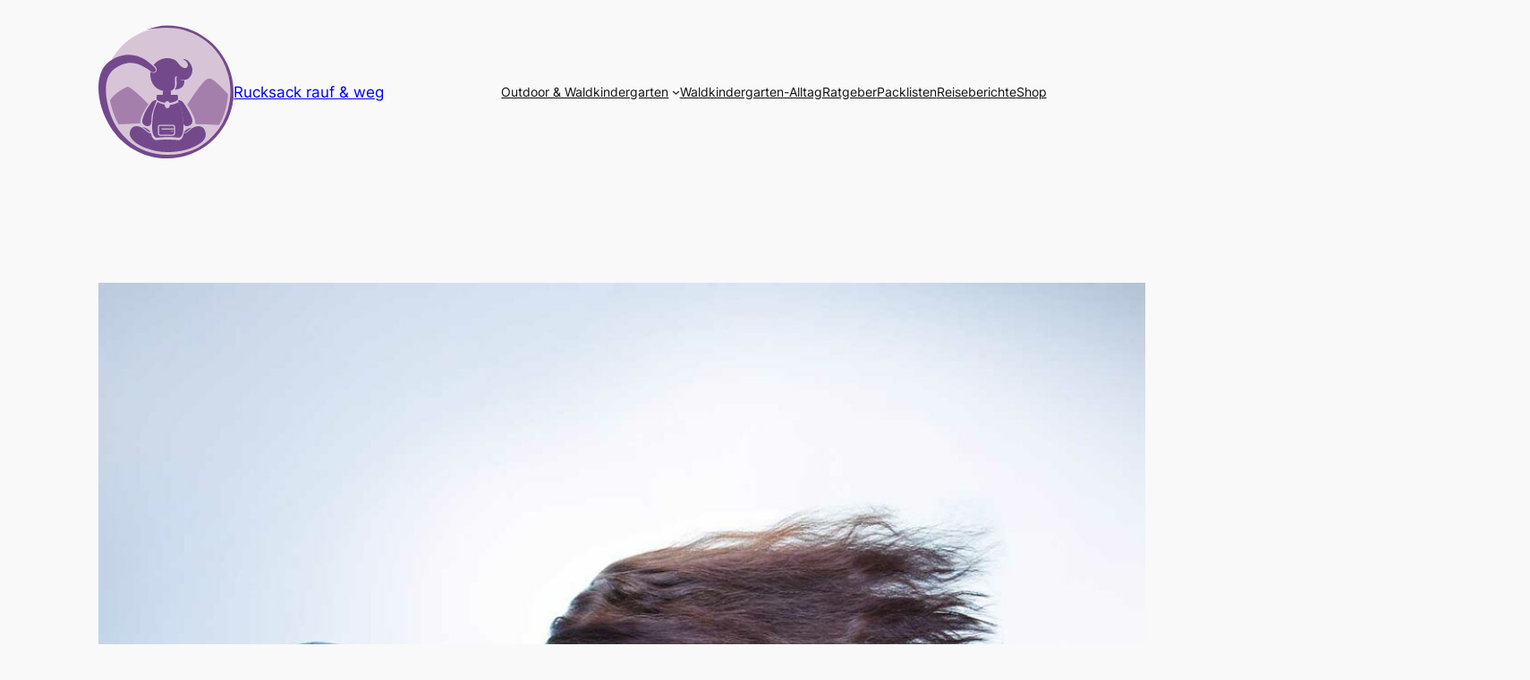

--- FILE ---
content_type: text/html; charset=UTF-8
request_url: https://rucksack-rauf-und-weg.de/der-beste-reisefoen/
body_size: 48504
content:
<!DOCTYPE html>
<html lang="de">
<head>
	<meta charset="UTF-8" />
	<meta name="viewport" content="width=device-width, initial-scale=1" />
<meta name='robots' content='index, follow, max-image-preview:large, max-snippet:-1, max-video-preview:-1' />

	<!-- This site is optimized with the Yoast SEO plugin v26.6 - https://yoast.com/wordpress/plugins/seo/ -->
	<meta name="description" content="Der beste Reisefön sollte viele nützliche Eigenschaften vereinen. Vor allem dann, wenn du ihn mit in den Urlaub oder deine Reise nimmst!" />
	<link rel="canonical" href="https://rucksack-rauf-und-weg.de/der-beste-reisefoen/" />
	<meta property="og:locale" content="de_DE" />
	<meta property="og:type" content="article" />
	<meta property="og:title" content="Der beste Reisefön - Rucksack rauf &amp; weg" />
	<meta property="og:description" content="Der beste Reisefön sollte viele nützliche Eigenschaften vereinen. Vor allem dann, wenn du ihn mit in den Urlaub oder deine Reise nimmst!" />
	<meta property="og:url" content="https://rucksack-rauf-und-weg.de/der-beste-reisefoen/" />
	<meta property="og:site_name" content="Rucksack rauf &amp; weg" />
	<meta property="article:published_time" content="2017-03-06T07:21:57+00:00" />
	<meta property="article:modified_time" content="2025-05-06T17:20:14+00:00" />
	<meta property="og:image" content="https://rucksack-rauf-und-weg.de/wp-content/uploads/2016/04/der-beste-reisefoen.jpg" />
	<meta property="og:image:width" content="1600" />
	<meta property="og:image:height" content="1067" />
	<meta property="og:image:type" content="image/jpeg" />
	<meta name="author" content="Melanie" />
	<meta name="twitter:card" content="summary_large_image" />
	<meta name="twitter:creator" content="@melaniesimeth" />
	<meta name="twitter:site" content="@melaniesimeth" />
	<meta name="twitter:label1" content="Verfasst von" />
	<meta name="twitter:data1" content="Melanie" />
	<meta name="twitter:label2" content="Geschätzte Lesezeit" />
	<meta name="twitter:data2" content="8 Minuten" />
	<!-- / Yoast SEO plugin. -->


<title>Der beste Reisefön - Rucksack rauf &amp; weg</title>
<link rel="alternate" type="application/rss+xml" title="Rucksack rauf &amp; weg &raquo; Feed" href="https://rucksack-rauf-und-weg.de/feed/" />
<link rel="alternate" type="application/rss+xml" title="Rucksack rauf &amp; weg &raquo; Kommentar-Feed" href="https://rucksack-rauf-und-weg.de/comments/feed/" />
<link rel="alternate" type="application/rss+xml" title="Rucksack rauf &amp; weg &raquo; Der beste Reisefön-Kommentar-Feed" href="https://rucksack-rauf-und-weg.de/der-beste-reisefoen/feed/" />
<link rel="alternate" title="oEmbed (JSON)" type="application/json+oembed" href="https://rucksack-rauf-und-weg.de/wp-json/oembed/1.0/embed?url=https%3A%2F%2Frucksack-rauf-und-weg.de%2Fder-beste-reisefoen%2F" />
<link rel="alternate" title="oEmbed (XML)" type="text/xml+oembed" href="https://rucksack-rauf-und-weg.de/wp-json/oembed/1.0/embed?url=https%3A%2F%2Frucksack-rauf-und-weg.de%2Fder-beste-reisefoen%2F&#038;format=xml" />
<style id='wp-img-auto-sizes-contain-inline-css'>
img:is([sizes=auto i],[sizes^="auto," i]){contain-intrinsic-size:3000px 1500px}
/*# sourceURL=wp-img-auto-sizes-contain-inline-css */
</style>
<style id='wp-block-site-logo-inline-css'>
.wp-block-site-logo{box-sizing:border-box;line-height:0}.wp-block-site-logo a{display:inline-block;line-height:0}.wp-block-site-logo.is-default-size img{height:auto;width:120px}.wp-block-site-logo img{height:auto;max-width:100%}.wp-block-site-logo a,.wp-block-site-logo img{border-radius:inherit}.wp-block-site-logo.aligncenter{margin-left:auto;margin-right:auto;text-align:center}:root :where(.wp-block-site-logo.is-style-rounded){border-radius:9999px}
/*# sourceURL=https://rucksack-rauf-und-weg.de/wp-includes/blocks/site-logo/style.min.css */
</style>
<style id='wp-block-site-title-inline-css'>
.wp-block-site-title{box-sizing:border-box}.wp-block-site-title :where(a){color:inherit;font-family:inherit;font-size:inherit;font-style:inherit;font-weight:inherit;letter-spacing:inherit;line-height:inherit;text-decoration:inherit}
/*# sourceURL=https://rucksack-rauf-und-weg.de/wp-includes/blocks/site-title/style.min.css */
</style>
<style id='wp-block-group-inline-css'>
.wp-block-group{box-sizing:border-box}:where(.wp-block-group.wp-block-group-is-layout-constrained){position:relative}
/*# sourceURL=https://rucksack-rauf-und-weg.de/wp-includes/blocks/group/style.min.css */
</style>
<style id='wp-block-navigation-link-inline-css'>
.wp-block-navigation .wp-block-navigation-item__label{overflow-wrap:break-word}.wp-block-navigation .wp-block-navigation-item__description{display:none}.link-ui-tools{outline:1px solid #f0f0f0;padding:8px}.link-ui-block-inserter{padding-top:8px}.link-ui-block-inserter__back{margin-left:8px;text-transform:uppercase}

				.is-style-arrow-link .wp-block-navigation-item__label:after {
					content: "\2197";
					padding-inline-start: 0.25rem;
					vertical-align: middle;
					text-decoration: none;
					display: inline-block;
				}
/*# sourceURL=wp-block-navigation-link-inline-css */
</style>
<style id='wp-block-post-featured-image-inline-css'>
.wp-block-post-featured-image{margin-left:0;margin-right:0}.wp-block-post-featured-image a{display:block;height:100%}.wp-block-post-featured-image :where(img){box-sizing:border-box;height:auto;max-width:100%;vertical-align:bottom;width:100%}.wp-block-post-featured-image.alignfull img,.wp-block-post-featured-image.alignwide img{width:100%}.wp-block-post-featured-image .wp-block-post-featured-image__overlay.has-background-dim{background-color:#000;inset:0;position:absolute}.wp-block-post-featured-image{position:relative}.wp-block-post-featured-image .wp-block-post-featured-image__overlay.has-background-gradient{background-color:initial}.wp-block-post-featured-image .wp-block-post-featured-image__overlay.has-background-dim-0{opacity:0}.wp-block-post-featured-image .wp-block-post-featured-image__overlay.has-background-dim-10{opacity:.1}.wp-block-post-featured-image .wp-block-post-featured-image__overlay.has-background-dim-20{opacity:.2}.wp-block-post-featured-image .wp-block-post-featured-image__overlay.has-background-dim-30{opacity:.3}.wp-block-post-featured-image .wp-block-post-featured-image__overlay.has-background-dim-40{opacity:.4}.wp-block-post-featured-image .wp-block-post-featured-image__overlay.has-background-dim-50{opacity:.5}.wp-block-post-featured-image .wp-block-post-featured-image__overlay.has-background-dim-60{opacity:.6}.wp-block-post-featured-image .wp-block-post-featured-image__overlay.has-background-dim-70{opacity:.7}.wp-block-post-featured-image .wp-block-post-featured-image__overlay.has-background-dim-80{opacity:.8}.wp-block-post-featured-image .wp-block-post-featured-image__overlay.has-background-dim-90{opacity:.9}.wp-block-post-featured-image .wp-block-post-featured-image__overlay.has-background-dim-100{opacity:1}.wp-block-post-featured-image:where(.alignleft,.alignright){width:100%}
/*# sourceURL=https://rucksack-rauf-und-weg.de/wp-includes/blocks/post-featured-image/style.min.css */
</style>
<style id='wp-block-paragraph-inline-css'>
.is-small-text{font-size:.875em}.is-regular-text{font-size:1em}.is-large-text{font-size:2.25em}.is-larger-text{font-size:3em}.has-drop-cap:not(:focus):first-letter{float:left;font-size:8.4em;font-style:normal;font-weight:100;line-height:.68;margin:.05em .1em 0 0;text-transform:uppercase}body.rtl .has-drop-cap:not(:focus):first-letter{float:none;margin-left:.1em}p.has-drop-cap.has-background{overflow:hidden}:root :where(p.has-background){padding:1.25em 2.375em}:where(p.has-text-color:not(.has-link-color)) a{color:inherit}p.has-text-align-left[style*="writing-mode:vertical-lr"],p.has-text-align-right[style*="writing-mode:vertical-rl"]{rotate:180deg}
/*# sourceURL=https://rucksack-rauf-und-weg.de/wp-includes/blocks/paragraph/style.min.css */
</style>
<style id='wp-block-post-date-inline-css'>
.wp-block-post-date{box-sizing:border-box}
/*# sourceURL=https://rucksack-rauf-und-weg.de/wp-includes/blocks/post-date/style.min.css */
</style>
<style id='wp-block-post-title-inline-css'>
.wp-block-post-title{box-sizing:border-box;word-break:break-word}.wp-block-post-title :where(a){display:inline-block;font-family:inherit;font-size:inherit;font-style:inherit;font-weight:inherit;letter-spacing:inherit;line-height:inherit;text-decoration:inherit}
/*# sourceURL=https://rucksack-rauf-und-weg.de/wp-includes/blocks/post-title/style.min.css */
</style>
<style id='wp-block-spacer-inline-css'>
.wp-block-spacer{clear:both}
/*# sourceURL=https://rucksack-rauf-und-weg.de/wp-includes/blocks/spacer/style.min.css */
</style>
<style id='wp-block-image-inline-css'>
.wp-block-image>a,.wp-block-image>figure>a{display:inline-block}.wp-block-image img{box-sizing:border-box;height:auto;max-width:100%;vertical-align:bottom}@media not (prefers-reduced-motion){.wp-block-image img.hide{visibility:hidden}.wp-block-image img.show{animation:show-content-image .4s}}.wp-block-image[style*=border-radius] img,.wp-block-image[style*=border-radius]>a{border-radius:inherit}.wp-block-image.has-custom-border img{box-sizing:border-box}.wp-block-image.aligncenter{text-align:center}.wp-block-image.alignfull>a,.wp-block-image.alignwide>a{width:100%}.wp-block-image.alignfull img,.wp-block-image.alignwide img{height:auto;width:100%}.wp-block-image .aligncenter,.wp-block-image .alignleft,.wp-block-image .alignright,.wp-block-image.aligncenter,.wp-block-image.alignleft,.wp-block-image.alignright{display:table}.wp-block-image .aligncenter>figcaption,.wp-block-image .alignleft>figcaption,.wp-block-image .alignright>figcaption,.wp-block-image.aligncenter>figcaption,.wp-block-image.alignleft>figcaption,.wp-block-image.alignright>figcaption{caption-side:bottom;display:table-caption}.wp-block-image .alignleft{float:left;margin:.5em 1em .5em 0}.wp-block-image .alignright{float:right;margin:.5em 0 .5em 1em}.wp-block-image .aligncenter{margin-left:auto;margin-right:auto}.wp-block-image :where(figcaption){margin-bottom:1em;margin-top:.5em}.wp-block-image.is-style-circle-mask img{border-radius:9999px}@supports ((-webkit-mask-image:none) or (mask-image:none)) or (-webkit-mask-image:none){.wp-block-image.is-style-circle-mask img{border-radius:0;-webkit-mask-image:url('data:image/svg+xml;utf8,<svg viewBox="0 0 100 100" xmlns="http://www.w3.org/2000/svg"><circle cx="50" cy="50" r="50"/></svg>');mask-image:url('data:image/svg+xml;utf8,<svg viewBox="0 0 100 100" xmlns="http://www.w3.org/2000/svg"><circle cx="50" cy="50" r="50"/></svg>');mask-mode:alpha;-webkit-mask-position:center;mask-position:center;-webkit-mask-repeat:no-repeat;mask-repeat:no-repeat;-webkit-mask-size:contain;mask-size:contain}}:root :where(.wp-block-image.is-style-rounded img,.wp-block-image .is-style-rounded img){border-radius:9999px}.wp-block-image figure{margin:0}.wp-lightbox-container{display:flex;flex-direction:column;position:relative}.wp-lightbox-container img{cursor:zoom-in}.wp-lightbox-container img:hover+button{opacity:1}.wp-lightbox-container button{align-items:center;backdrop-filter:blur(16px) saturate(180%);background-color:#5a5a5a40;border:none;border-radius:4px;cursor:zoom-in;display:flex;height:20px;justify-content:center;opacity:0;padding:0;position:absolute;right:16px;text-align:center;top:16px;width:20px;z-index:100}@media not (prefers-reduced-motion){.wp-lightbox-container button{transition:opacity .2s ease}}.wp-lightbox-container button:focus-visible{outline:3px auto #5a5a5a40;outline:3px auto -webkit-focus-ring-color;outline-offset:3px}.wp-lightbox-container button:hover{cursor:pointer;opacity:1}.wp-lightbox-container button:focus{opacity:1}.wp-lightbox-container button:focus,.wp-lightbox-container button:hover,.wp-lightbox-container button:not(:hover):not(:active):not(.has-background){background-color:#5a5a5a40;border:none}.wp-lightbox-overlay{box-sizing:border-box;cursor:zoom-out;height:100vh;left:0;overflow:hidden;position:fixed;top:0;visibility:hidden;width:100%;z-index:100000}.wp-lightbox-overlay .close-button{align-items:center;cursor:pointer;display:flex;justify-content:center;min-height:40px;min-width:40px;padding:0;position:absolute;right:calc(env(safe-area-inset-right) + 16px);top:calc(env(safe-area-inset-top) + 16px);z-index:5000000}.wp-lightbox-overlay .close-button:focus,.wp-lightbox-overlay .close-button:hover,.wp-lightbox-overlay .close-button:not(:hover):not(:active):not(.has-background){background:none;border:none}.wp-lightbox-overlay .lightbox-image-container{height:var(--wp--lightbox-container-height);left:50%;overflow:hidden;position:absolute;top:50%;transform:translate(-50%,-50%);transform-origin:top left;width:var(--wp--lightbox-container-width);z-index:9999999999}.wp-lightbox-overlay .wp-block-image{align-items:center;box-sizing:border-box;display:flex;height:100%;justify-content:center;margin:0;position:relative;transform-origin:0 0;width:100%;z-index:3000000}.wp-lightbox-overlay .wp-block-image img{height:var(--wp--lightbox-image-height);min-height:var(--wp--lightbox-image-height);min-width:var(--wp--lightbox-image-width);width:var(--wp--lightbox-image-width)}.wp-lightbox-overlay .wp-block-image figcaption{display:none}.wp-lightbox-overlay button{background:none;border:none}.wp-lightbox-overlay .scrim{background-color:#fff;height:100%;opacity:.9;position:absolute;width:100%;z-index:2000000}.wp-lightbox-overlay.active{visibility:visible}@media not (prefers-reduced-motion){.wp-lightbox-overlay.active{animation:turn-on-visibility .25s both}.wp-lightbox-overlay.active img{animation:turn-on-visibility .35s both}.wp-lightbox-overlay.show-closing-animation:not(.active){animation:turn-off-visibility .35s both}.wp-lightbox-overlay.show-closing-animation:not(.active) img{animation:turn-off-visibility .25s both}.wp-lightbox-overlay.zoom.active{animation:none;opacity:1;visibility:visible}.wp-lightbox-overlay.zoom.active .lightbox-image-container{animation:lightbox-zoom-in .4s}.wp-lightbox-overlay.zoom.active .lightbox-image-container img{animation:none}.wp-lightbox-overlay.zoom.active .scrim{animation:turn-on-visibility .4s forwards}.wp-lightbox-overlay.zoom.show-closing-animation:not(.active){animation:none}.wp-lightbox-overlay.zoom.show-closing-animation:not(.active) .lightbox-image-container{animation:lightbox-zoom-out .4s}.wp-lightbox-overlay.zoom.show-closing-animation:not(.active) .lightbox-image-container img{animation:none}.wp-lightbox-overlay.zoom.show-closing-animation:not(.active) .scrim{animation:turn-off-visibility .4s forwards}}@keyframes show-content-image{0%{visibility:hidden}99%{visibility:hidden}to{visibility:visible}}@keyframes turn-on-visibility{0%{opacity:0}to{opacity:1}}@keyframes turn-off-visibility{0%{opacity:1;visibility:visible}99%{opacity:0;visibility:visible}to{opacity:0;visibility:hidden}}@keyframes lightbox-zoom-in{0%{transform:translate(calc((-100vw + var(--wp--lightbox-scrollbar-width))/2 + var(--wp--lightbox-initial-left-position)),calc(-50vh + var(--wp--lightbox-initial-top-position))) scale(var(--wp--lightbox-scale))}to{transform:translate(-50%,-50%) scale(1)}}@keyframes lightbox-zoom-out{0%{transform:translate(-50%,-50%) scale(1);visibility:visible}99%{visibility:visible}to{transform:translate(calc((-100vw + var(--wp--lightbox-scrollbar-width))/2 + var(--wp--lightbox-initial-left-position)),calc(-50vh + var(--wp--lightbox-initial-top-position))) scale(var(--wp--lightbox-scale));visibility:hidden}}
/*# sourceURL=https://rucksack-rauf-und-weg.de/wp-includes/blocks/image/style.min.css */
</style>
<style id='wp-block-columns-inline-css'>
.wp-block-columns{box-sizing:border-box;display:flex;flex-wrap:wrap!important}@media (min-width:782px){.wp-block-columns{flex-wrap:nowrap!important}}.wp-block-columns{align-items:normal!important}.wp-block-columns.are-vertically-aligned-top{align-items:flex-start}.wp-block-columns.are-vertically-aligned-center{align-items:center}.wp-block-columns.are-vertically-aligned-bottom{align-items:flex-end}@media (max-width:781px){.wp-block-columns:not(.is-not-stacked-on-mobile)>.wp-block-column{flex-basis:100%!important}}@media (min-width:782px){.wp-block-columns:not(.is-not-stacked-on-mobile)>.wp-block-column{flex-basis:0;flex-grow:1}.wp-block-columns:not(.is-not-stacked-on-mobile)>.wp-block-column[style*=flex-basis]{flex-grow:0}}.wp-block-columns.is-not-stacked-on-mobile{flex-wrap:nowrap!important}.wp-block-columns.is-not-stacked-on-mobile>.wp-block-column{flex-basis:0;flex-grow:1}.wp-block-columns.is-not-stacked-on-mobile>.wp-block-column[style*=flex-basis]{flex-grow:0}:where(.wp-block-columns){margin-bottom:1.75em}:where(.wp-block-columns.has-background){padding:1.25em 2.375em}.wp-block-column{flex-grow:1;min-width:0;overflow-wrap:break-word;word-break:break-word}.wp-block-column.is-vertically-aligned-top{align-self:flex-start}.wp-block-column.is-vertically-aligned-center{align-self:center}.wp-block-column.is-vertically-aligned-bottom{align-self:flex-end}.wp-block-column.is-vertically-aligned-stretch{align-self:stretch}.wp-block-column.is-vertically-aligned-bottom,.wp-block-column.is-vertically-aligned-center,.wp-block-column.is-vertically-aligned-top{width:100%}
/*# sourceURL=https://rucksack-rauf-und-weg.de/wp-includes/blocks/columns/style.min.css */
</style>
<style id='wp-block-heading-inline-css'>
h1:where(.wp-block-heading).has-background,h2:where(.wp-block-heading).has-background,h3:where(.wp-block-heading).has-background,h4:where(.wp-block-heading).has-background,h5:where(.wp-block-heading).has-background,h6:where(.wp-block-heading).has-background{padding:1.25em 2.375em}h1.has-text-align-left[style*=writing-mode]:where([style*=vertical-lr]),h1.has-text-align-right[style*=writing-mode]:where([style*=vertical-rl]),h2.has-text-align-left[style*=writing-mode]:where([style*=vertical-lr]),h2.has-text-align-right[style*=writing-mode]:where([style*=vertical-rl]),h3.has-text-align-left[style*=writing-mode]:where([style*=vertical-lr]),h3.has-text-align-right[style*=writing-mode]:where([style*=vertical-rl]),h4.has-text-align-left[style*=writing-mode]:where([style*=vertical-lr]),h4.has-text-align-right[style*=writing-mode]:where([style*=vertical-rl]),h5.has-text-align-left[style*=writing-mode]:where([style*=vertical-lr]),h5.has-text-align-right[style*=writing-mode]:where([style*=vertical-rl]),h6.has-text-align-left[style*=writing-mode]:where([style*=vertical-lr]),h6.has-text-align-right[style*=writing-mode]:where([style*=vertical-rl]){rotate:180deg}

				.is-style-asterisk:before {
					content: '';
					width: 1.5rem;
					height: 3rem;
					background: var(--wp--preset--color--contrast-2, currentColor);
					clip-path: path('M11.93.684v8.039l5.633-5.633 1.216 1.23-5.66 5.66h8.04v1.737H13.2l5.701 5.701-1.23 1.23-5.742-5.742V21h-1.737v-8.094l-5.77 5.77-1.23-1.217 5.743-5.742H.842V9.98h8.162l-5.701-5.7 1.23-1.231 5.66 5.66V.684h1.737Z');
					display: block;
				}

				/* Hide the asterisk if the heading has no content, to avoid using empty headings to display the asterisk only, which is an A11Y issue */
				.is-style-asterisk:empty:before {
					content: none;
				}

				.is-style-asterisk:-moz-only-whitespace:before {
					content: none;
				}

				.is-style-asterisk.has-text-align-center:before {
					margin: 0 auto;
				}

				.is-style-asterisk.has-text-align-right:before {
					margin-left: auto;
				}

				.rtl .is-style-asterisk.has-text-align-left:before {
					margin-right: auto;
				}
/*# sourceURL=wp-block-heading-inline-css */
</style>
<style id='wp-block-list-inline-css'>
ol,ul{box-sizing:border-box}:root :where(.wp-block-list.has-background){padding:1.25em 2.375em}

				ul.is-style-checkmark-list {
					list-style-type: "\2713";
				}

				ul.is-style-checkmark-list li {
					padding-inline-start: 1ch;
				}
/*# sourceURL=wp-block-list-inline-css */
</style>
<style id='wp-block-post-content-inline-css'>
.wp-block-post-content{display:flow-root}
/*# sourceURL=https://rucksack-rauf-und-weg.de/wp-includes/blocks/post-content/style.min.css */
</style>
<style id='wp-block-post-terms-inline-css'>
.wp-block-post-terms{box-sizing:border-box}.wp-block-post-terms .wp-block-post-terms__separator{white-space:pre-wrap}

				.is-style-pill a,
				.is-style-pill span:not([class], [data-rich-text-placeholder]) {
					display: inline-block;
					background-color: var(--wp--preset--color--base-2);
					padding: 0.375rem 0.875rem;
					border-radius: var(--wp--preset--spacing--20);
				}

				.is-style-pill a:hover {
					background-color: var(--wp--preset--color--contrast-3);
				}
/*# sourceURL=wp-block-post-terms-inline-css */
</style>
<style id='wp-block-separator-inline-css'>
@charset "UTF-8";.wp-block-separator{border:none;border-top:2px solid}:root :where(.wp-block-separator.is-style-dots){height:auto;line-height:1;text-align:center}:root :where(.wp-block-separator.is-style-dots):before{color:currentColor;content:"···";font-family:serif;font-size:1.5em;letter-spacing:2em;padding-left:2em}.wp-block-separator.is-style-dots{background:none!important;border:none!important}
/*# sourceURL=https://rucksack-rauf-und-weg.de/wp-includes/blocks/separator/style.min.css */
</style>
<style id='wp-block-avatar-inline-css'>
.wp-block-avatar{line-height:0}.wp-block-avatar,.wp-block-avatar img{box-sizing:border-box}.wp-block-avatar.aligncenter{text-align:center}
/*# sourceURL=https://rucksack-rauf-und-weg.de/wp-includes/blocks/avatar/style.min.css */
</style>
<style id='wp-block-comment-author-name-inline-css'>
.wp-block-comment-author-name{box-sizing:border-box}
/*# sourceURL=https://rucksack-rauf-und-weg.de/wp-includes/blocks/comment-author-name/style.min.css */
</style>
<style id='wp-block-comment-date-inline-css'>
.wp-block-comment-date{box-sizing:border-box}
/*# sourceURL=https://rucksack-rauf-und-weg.de/wp-includes/blocks/comment-date/style.min.css */
</style>
<style id='wp-block-comment-content-inline-css'>
.comment-awaiting-moderation{display:block;font-size:.875em;line-height:1.5}.wp-block-comment-content{box-sizing:border-box}
/*# sourceURL=https://rucksack-rauf-und-weg.de/wp-includes/blocks/comment-content/style.min.css */
</style>
<style id='wp-block-comment-template-inline-css'>
.wp-block-comment-template{box-sizing:border-box;list-style:none;margin-bottom:0;max-width:100%;padding:0}.wp-block-comment-template li{clear:both}.wp-block-comment-template ol{list-style:none;margin-bottom:0;max-width:100%;padding-left:2rem}.wp-block-comment-template.alignleft{float:left}.wp-block-comment-template.aligncenter{margin-left:auto;margin-right:auto;width:fit-content}.wp-block-comment-template.alignright{float:right}
/*# sourceURL=https://rucksack-rauf-und-weg.de/wp-includes/blocks/comment-template/style.min.css */
</style>
<style id='wp-block-post-comments-form-inline-css'>
:where(.wp-block-post-comments-form input:not([type=submit])),:where(.wp-block-post-comments-form textarea){border:1px solid #949494;font-family:inherit;font-size:1em}:where(.wp-block-post-comments-form input:where(:not([type=submit]):not([type=checkbox]))),:where(.wp-block-post-comments-form textarea){padding:calc(.667em + 2px)}.wp-block-post-comments-form{box-sizing:border-box}.wp-block-post-comments-form[style*=font-weight] :where(.comment-reply-title){font-weight:inherit}.wp-block-post-comments-form[style*=font-family] :where(.comment-reply-title){font-family:inherit}.wp-block-post-comments-form[class*=-font-size] :where(.comment-reply-title),.wp-block-post-comments-form[style*=font-size] :where(.comment-reply-title){font-size:inherit}.wp-block-post-comments-form[style*=line-height] :where(.comment-reply-title){line-height:inherit}.wp-block-post-comments-form[style*=font-style] :where(.comment-reply-title){font-style:inherit}.wp-block-post-comments-form[style*=letter-spacing] :where(.comment-reply-title){letter-spacing:inherit}.wp-block-post-comments-form :where(input[type=submit]){box-shadow:none;cursor:pointer;display:inline-block;overflow-wrap:break-word;text-align:center}.wp-block-post-comments-form .comment-form input:not([type=submit]):not([type=checkbox]):not([type=hidden]),.wp-block-post-comments-form .comment-form textarea{box-sizing:border-box;display:block;width:100%}.wp-block-post-comments-form .comment-form-author label,.wp-block-post-comments-form .comment-form-email label,.wp-block-post-comments-form .comment-form-url label{display:block;margin-bottom:.25em}.wp-block-post-comments-form .comment-form-cookies-consent{display:flex;gap:.25em}.wp-block-post-comments-form .comment-form-cookies-consent #wp-comment-cookies-consent{margin-top:.35em}.wp-block-post-comments-form .comment-reply-title{margin-bottom:0}.wp-block-post-comments-form .comment-reply-title :where(small){font-size:var(--wp--preset--font-size--medium,smaller);margin-left:.5em}
/*# sourceURL=https://rucksack-rauf-und-weg.de/wp-includes/blocks/post-comments-form/style.min.css */
</style>
<style id='wp-block-buttons-inline-css'>
.wp-block-buttons{box-sizing:border-box}.wp-block-buttons.is-vertical{flex-direction:column}.wp-block-buttons.is-vertical>.wp-block-button:last-child{margin-bottom:0}.wp-block-buttons>.wp-block-button{display:inline-block;margin:0}.wp-block-buttons.is-content-justification-left{justify-content:flex-start}.wp-block-buttons.is-content-justification-left.is-vertical{align-items:flex-start}.wp-block-buttons.is-content-justification-center{justify-content:center}.wp-block-buttons.is-content-justification-center.is-vertical{align-items:center}.wp-block-buttons.is-content-justification-right{justify-content:flex-end}.wp-block-buttons.is-content-justification-right.is-vertical{align-items:flex-end}.wp-block-buttons.is-content-justification-space-between{justify-content:space-between}.wp-block-buttons.aligncenter{text-align:center}.wp-block-buttons:not(.is-content-justification-space-between,.is-content-justification-right,.is-content-justification-left,.is-content-justification-center) .wp-block-button.aligncenter{margin-left:auto;margin-right:auto;width:100%}.wp-block-buttons[style*=text-decoration] .wp-block-button,.wp-block-buttons[style*=text-decoration] .wp-block-button__link{text-decoration:inherit}.wp-block-buttons.has-custom-font-size .wp-block-button__link{font-size:inherit}.wp-block-buttons .wp-block-button__link{width:100%}.wp-block-button.aligncenter{text-align:center}
/*# sourceURL=https://rucksack-rauf-und-weg.de/wp-includes/blocks/buttons/style.min.css */
</style>
<style id='wp-block-button-inline-css'>
.wp-block-button__link{align-content:center;box-sizing:border-box;cursor:pointer;display:inline-block;height:100%;text-align:center;word-break:break-word}.wp-block-button__link.aligncenter{text-align:center}.wp-block-button__link.alignright{text-align:right}:where(.wp-block-button__link){border-radius:9999px;box-shadow:none;padding:calc(.667em + 2px) calc(1.333em + 2px);text-decoration:none}.wp-block-button[style*=text-decoration] .wp-block-button__link{text-decoration:inherit}.wp-block-buttons>.wp-block-button.has-custom-width{max-width:none}.wp-block-buttons>.wp-block-button.has-custom-width .wp-block-button__link{width:100%}.wp-block-buttons>.wp-block-button.has-custom-font-size .wp-block-button__link{font-size:inherit}.wp-block-buttons>.wp-block-button.wp-block-button__width-25{width:calc(25% - var(--wp--style--block-gap, .5em)*.75)}.wp-block-buttons>.wp-block-button.wp-block-button__width-50{width:calc(50% - var(--wp--style--block-gap, .5em)*.5)}.wp-block-buttons>.wp-block-button.wp-block-button__width-75{width:calc(75% - var(--wp--style--block-gap, .5em)*.25)}.wp-block-buttons>.wp-block-button.wp-block-button__width-100{flex-basis:100%;width:100%}.wp-block-buttons.is-vertical>.wp-block-button.wp-block-button__width-25{width:25%}.wp-block-buttons.is-vertical>.wp-block-button.wp-block-button__width-50{width:50%}.wp-block-buttons.is-vertical>.wp-block-button.wp-block-button__width-75{width:75%}.wp-block-button.is-style-squared,.wp-block-button__link.wp-block-button.is-style-squared{border-radius:0}.wp-block-button.no-border-radius,.wp-block-button__link.no-border-radius{border-radius:0!important}:root :where(.wp-block-button .wp-block-button__link.is-style-outline),:root :where(.wp-block-button.is-style-outline>.wp-block-button__link){border:2px solid;padding:.667em 1.333em}:root :where(.wp-block-button .wp-block-button__link.is-style-outline:not(.has-text-color)),:root :where(.wp-block-button.is-style-outline>.wp-block-button__link:not(.has-text-color)){color:currentColor}:root :where(.wp-block-button .wp-block-button__link.is-style-outline:not(.has-background)),:root :where(.wp-block-button.is-style-outline>.wp-block-button__link:not(.has-background)){background-color:initial;background-image:none}
/*# sourceURL=https://rucksack-rauf-und-weg.de/wp-includes/blocks/button/style.min.css */
</style>
<style id='wp-block-comments-inline-css'>
.wp-block-post-comments{box-sizing:border-box}.wp-block-post-comments .alignleft{float:left}.wp-block-post-comments .alignright{float:right}.wp-block-post-comments .navigation:after{clear:both;content:"";display:table}.wp-block-post-comments .commentlist{clear:both;list-style:none;margin:0;padding:0}.wp-block-post-comments .commentlist .comment{min-height:2.25em;padding-left:3.25em}.wp-block-post-comments .commentlist .comment p{font-size:1em;line-height:1.8;margin:1em 0}.wp-block-post-comments .commentlist .children{list-style:none;margin:0;padding:0}.wp-block-post-comments .comment-author{line-height:1.5}.wp-block-post-comments .comment-author .avatar{border-radius:1.5em;display:block;float:left;height:2.5em;margin-right:.75em;margin-top:.5em;width:2.5em}.wp-block-post-comments .comment-author cite{font-style:normal}.wp-block-post-comments .comment-meta{font-size:.875em;line-height:1.5}.wp-block-post-comments .comment-meta b{font-weight:400}.wp-block-post-comments .comment-meta .comment-awaiting-moderation{display:block;margin-bottom:1em;margin-top:1em}.wp-block-post-comments .comment-body .commentmetadata{font-size:.875em}.wp-block-post-comments .comment-form-author label,.wp-block-post-comments .comment-form-comment label,.wp-block-post-comments .comment-form-email label,.wp-block-post-comments .comment-form-url label{display:block;margin-bottom:.25em}.wp-block-post-comments .comment-form input:not([type=submit]):not([type=checkbox]),.wp-block-post-comments .comment-form textarea{box-sizing:border-box;display:block;width:100%}.wp-block-post-comments .comment-form-cookies-consent{display:flex;gap:.25em}.wp-block-post-comments .comment-form-cookies-consent #wp-comment-cookies-consent{margin-top:.35em}.wp-block-post-comments .comment-reply-title{margin-bottom:0}.wp-block-post-comments .comment-reply-title :where(small){font-size:var(--wp--preset--font-size--medium,smaller);margin-left:.5em}.wp-block-post-comments .reply{font-size:.875em;margin-bottom:1.4em}.wp-block-post-comments input:not([type=submit]),.wp-block-post-comments textarea{border:1px solid #949494;font-family:inherit;font-size:1em}.wp-block-post-comments input:not([type=submit]):not([type=checkbox]),.wp-block-post-comments textarea{padding:calc(.667em + 2px)}:where(.wp-block-post-comments input[type=submit]){border:none}.wp-block-comments{box-sizing:border-box}
/*# sourceURL=https://rucksack-rauf-und-weg.de/wp-includes/blocks/comments/style.min.css */
</style>
<style id='wp-block-post-navigation-link-inline-css'>
.wp-block-post-navigation-link .wp-block-post-navigation-link__arrow-previous{display:inline-block;margin-right:1ch}.wp-block-post-navigation-link .wp-block-post-navigation-link__arrow-previous:not(.is-arrow-chevron){transform:scaleX(1)}.wp-block-post-navigation-link .wp-block-post-navigation-link__arrow-next{display:inline-block;margin-left:1ch}.wp-block-post-navigation-link .wp-block-post-navigation-link__arrow-next:not(.is-arrow-chevron){transform:scaleX(1)}.wp-block-post-navigation-link.has-text-align-left[style*="writing-mode: vertical-lr"],.wp-block-post-navigation-link.has-text-align-right[style*="writing-mode: vertical-rl"]{rotate:180deg}
/*# sourceURL=https://rucksack-rauf-und-weg.de/wp-includes/blocks/post-navigation-link/style.min.css */
</style>
<style id='wp-block-site-tagline-inline-css'>
.wp-block-site-tagline{box-sizing:border-box}
/*# sourceURL=https://rucksack-rauf-und-weg.de/wp-includes/blocks/site-tagline/style.min.css */
</style>
<style id='wp-block-library-inline-css'>
:root{--wp-block-synced-color:#7a00df;--wp-block-synced-color--rgb:122,0,223;--wp-bound-block-color:var(--wp-block-synced-color);--wp-editor-canvas-background:#ddd;--wp-admin-theme-color:#007cba;--wp-admin-theme-color--rgb:0,124,186;--wp-admin-theme-color-darker-10:#006ba1;--wp-admin-theme-color-darker-10--rgb:0,107,160.5;--wp-admin-theme-color-darker-20:#005a87;--wp-admin-theme-color-darker-20--rgb:0,90,135;--wp-admin-border-width-focus:2px}@media (min-resolution:192dpi){:root{--wp-admin-border-width-focus:1.5px}}.wp-element-button{cursor:pointer}:root .has-very-light-gray-background-color{background-color:#eee}:root .has-very-dark-gray-background-color{background-color:#313131}:root .has-very-light-gray-color{color:#eee}:root .has-very-dark-gray-color{color:#313131}:root .has-vivid-green-cyan-to-vivid-cyan-blue-gradient-background{background:linear-gradient(135deg,#00d084,#0693e3)}:root .has-purple-crush-gradient-background{background:linear-gradient(135deg,#34e2e4,#4721fb 50%,#ab1dfe)}:root .has-hazy-dawn-gradient-background{background:linear-gradient(135deg,#faaca8,#dad0ec)}:root .has-subdued-olive-gradient-background{background:linear-gradient(135deg,#fafae1,#67a671)}:root .has-atomic-cream-gradient-background{background:linear-gradient(135deg,#fdd79a,#004a59)}:root .has-nightshade-gradient-background{background:linear-gradient(135deg,#330968,#31cdcf)}:root .has-midnight-gradient-background{background:linear-gradient(135deg,#020381,#2874fc)}:root{--wp--preset--font-size--normal:16px;--wp--preset--font-size--huge:42px}.has-regular-font-size{font-size:1em}.has-larger-font-size{font-size:2.625em}.has-normal-font-size{font-size:var(--wp--preset--font-size--normal)}.has-huge-font-size{font-size:var(--wp--preset--font-size--huge)}.has-text-align-center{text-align:center}.has-text-align-left{text-align:left}.has-text-align-right{text-align:right}.has-fit-text{white-space:nowrap!important}#end-resizable-editor-section{display:none}.aligncenter{clear:both}.items-justified-left{justify-content:flex-start}.items-justified-center{justify-content:center}.items-justified-right{justify-content:flex-end}.items-justified-space-between{justify-content:space-between}.screen-reader-text{border:0;clip-path:inset(50%);height:1px;margin:-1px;overflow:hidden;padding:0;position:absolute;width:1px;word-wrap:normal!important}.screen-reader-text:focus{background-color:#ddd;clip-path:none;color:#444;display:block;font-size:1em;height:auto;left:5px;line-height:normal;padding:15px 23px 14px;text-decoration:none;top:5px;width:auto;z-index:100000}html :where(.has-border-color){border-style:solid}html :where([style*=border-top-color]){border-top-style:solid}html :where([style*=border-right-color]){border-right-style:solid}html :where([style*=border-bottom-color]){border-bottom-style:solid}html :where([style*=border-left-color]){border-left-style:solid}html :where([style*=border-width]){border-style:solid}html :where([style*=border-top-width]){border-top-style:solid}html :where([style*=border-right-width]){border-right-style:solid}html :where([style*=border-bottom-width]){border-bottom-style:solid}html :where([style*=border-left-width]){border-left-style:solid}html :where(img[class*=wp-image-]){height:auto;max-width:100%}:where(figure){margin:0 0 1em}html :where(.is-position-sticky){--wp-admin--admin-bar--position-offset:var(--wp-admin--admin-bar--height,0px)}@media screen and (max-width:600px){html :where(.is-position-sticky){--wp-admin--admin-bar--position-offset:0px}}
/*# sourceURL=/wp-includes/css/dist/block-library/common.min.css */
</style>
<style id='global-styles-inline-css'>
:root{--wp--preset--aspect-ratio--square: 1;--wp--preset--aspect-ratio--4-3: 4/3;--wp--preset--aspect-ratio--3-4: 3/4;--wp--preset--aspect-ratio--3-2: 3/2;--wp--preset--aspect-ratio--2-3: 2/3;--wp--preset--aspect-ratio--16-9: 16/9;--wp--preset--aspect-ratio--9-16: 9/16;--wp--preset--color--black: #000000;--wp--preset--color--cyan-bluish-gray: #abb8c3;--wp--preset--color--white: #ffffff;--wp--preset--color--pale-pink: #f78da7;--wp--preset--color--vivid-red: #cf2e2e;--wp--preset--color--luminous-vivid-orange: #ff6900;--wp--preset--color--luminous-vivid-amber: #fcb900;--wp--preset--color--light-green-cyan: #7bdcb5;--wp--preset--color--vivid-green-cyan: #00d084;--wp--preset--color--pale-cyan-blue: #8ed1fc;--wp--preset--color--vivid-cyan-blue: #0693e3;--wp--preset--color--vivid-purple: #9b51e0;--wp--preset--color--base: #f9f9f9;--wp--preset--color--base-2: #ffffff;--wp--preset--color--contrast: #111111;--wp--preset--color--contrast-2: #636363;--wp--preset--color--contrast-3: #A4A4A4;--wp--preset--color--accent: #cfcabe;--wp--preset--color--accent-2: #c2a990;--wp--preset--color--accent-3: #d8613c;--wp--preset--color--accent-4: #b1c5a4;--wp--preset--color--accent-5: #b5bdbc;--wp--preset--color--custom-color-1: #d7c4d7;--wp--preset--color--custom-color-2: #73498c;--wp--preset--color--custom-color-3: #a57eac;--wp--preset--gradient--vivid-cyan-blue-to-vivid-purple: linear-gradient(135deg,rgb(6,147,227) 0%,rgb(155,81,224) 100%);--wp--preset--gradient--light-green-cyan-to-vivid-green-cyan: linear-gradient(135deg,rgb(122,220,180) 0%,rgb(0,208,130) 100%);--wp--preset--gradient--luminous-vivid-amber-to-luminous-vivid-orange: linear-gradient(135deg,rgb(252,185,0) 0%,rgb(255,105,0) 100%);--wp--preset--gradient--luminous-vivid-orange-to-vivid-red: linear-gradient(135deg,rgb(255,105,0) 0%,rgb(207,46,46) 100%);--wp--preset--gradient--very-light-gray-to-cyan-bluish-gray: linear-gradient(135deg,rgb(238,238,238) 0%,rgb(169,184,195) 100%);--wp--preset--gradient--cool-to-warm-spectrum: linear-gradient(135deg,rgb(74,234,220) 0%,rgb(151,120,209) 20%,rgb(207,42,186) 40%,rgb(238,44,130) 60%,rgb(251,105,98) 80%,rgb(254,248,76) 100%);--wp--preset--gradient--blush-light-purple: linear-gradient(135deg,rgb(255,206,236) 0%,rgb(152,150,240) 100%);--wp--preset--gradient--blush-bordeaux: linear-gradient(135deg,rgb(254,205,165) 0%,rgb(254,45,45) 50%,rgb(107,0,62) 100%);--wp--preset--gradient--luminous-dusk: linear-gradient(135deg,rgb(255,203,112) 0%,rgb(199,81,192) 50%,rgb(65,88,208) 100%);--wp--preset--gradient--pale-ocean: linear-gradient(135deg,rgb(255,245,203) 0%,rgb(182,227,212) 50%,rgb(51,167,181) 100%);--wp--preset--gradient--electric-grass: linear-gradient(135deg,rgb(202,248,128) 0%,rgb(113,206,126) 100%);--wp--preset--gradient--midnight: linear-gradient(135deg,rgb(2,3,129) 0%,rgb(40,116,252) 100%);--wp--preset--gradient--gradient-1: linear-gradient(to bottom, #cfcabe 0%, #F9F9F9 100%);--wp--preset--gradient--gradient-2: linear-gradient(to bottom, #C2A990 0%, #F9F9F9 100%);--wp--preset--gradient--gradient-3: linear-gradient(to bottom, #D8613C 0%, #F9F9F9 100%);--wp--preset--gradient--gradient-4: linear-gradient(to bottom, #B1C5A4 0%, #F9F9F9 100%);--wp--preset--gradient--gradient-5: linear-gradient(to bottom, #B5BDBC 0%, #F9F9F9 100%);--wp--preset--gradient--gradient-6: linear-gradient(to bottom, #A4A4A4 0%, #F9F9F9 100%);--wp--preset--gradient--gradient-7: linear-gradient(to bottom, #cfcabe 50%, #F9F9F9 50%);--wp--preset--gradient--gradient-8: linear-gradient(to bottom, #C2A990 50%, #F9F9F9 50%);--wp--preset--gradient--gradient-9: linear-gradient(to bottom, #D8613C 50%, #F9F9F9 50%);--wp--preset--gradient--gradient-10: linear-gradient(to bottom, #B1C5A4 50%, #F9F9F9 50%);--wp--preset--gradient--gradient-11: linear-gradient(to bottom, #B5BDBC 50%, #F9F9F9 50%);--wp--preset--gradient--gradient-12: linear-gradient(to bottom, #A4A4A4 50%, #F9F9F9 50%);--wp--preset--font-size--small: 0.9rem;--wp--preset--font-size--medium: 1.05rem;--wp--preset--font-size--large: clamp(1.39rem, 1.39rem + ((1vw - 0.2rem) * 0.767), 1.85rem);--wp--preset--font-size--x-large: clamp(1.85rem, 1.85rem + ((1vw - 0.2rem) * 1.083), 2.5rem);--wp--preset--font-size--xx-large: clamp(2.5rem, 2.5rem + ((1vw - 0.2rem) * 1.283), 3.27rem);--wp--preset--font-family--body: "Inter", sans-serif;--wp--preset--font-family--heading: Cardo;--wp--preset--font-family--system-sans-serif: -apple-system, BlinkMacSystemFont, avenir next, avenir, segoe ui, helvetica neue, helvetica, Cantarell, Ubuntu, roboto, noto, arial, sans-serif;--wp--preset--font-family--system-serif: Iowan Old Style, Apple Garamond, Baskerville, Times New Roman, Droid Serif, Times, Source Serif Pro, serif, Apple Color Emoji, Segoe UI Emoji, Segoe UI Symbol;--wp--preset--spacing--20: min(1.5rem, 2vw);--wp--preset--spacing--30: min(2.5rem, 3vw);--wp--preset--spacing--40: min(4rem, 5vw);--wp--preset--spacing--50: min(6.5rem, 8vw);--wp--preset--spacing--60: min(10.5rem, 13vw);--wp--preset--spacing--70: 3.38rem;--wp--preset--spacing--80: 5.06rem;--wp--preset--spacing--10: 1rem;--wp--preset--shadow--natural: 6px 6px 9px rgba(0, 0, 0, 0.2);--wp--preset--shadow--deep: 12px 12px 50px rgba(0, 0, 0, 0.4);--wp--preset--shadow--sharp: 6px 6px 0px rgba(0, 0, 0, 0.2);--wp--preset--shadow--outlined: 6px 6px 0px -3px rgb(255, 255, 255), 6px 6px rgb(0, 0, 0);--wp--preset--shadow--crisp: 6px 6px 0px rgb(0, 0, 0);}:root { --wp--style--global--content-size: 620px;--wp--style--global--wide-size: 1280px; }:where(body) { margin: 0; }.wp-site-blocks { padding-top: var(--wp--style--root--padding-top); padding-bottom: var(--wp--style--root--padding-bottom); }.has-global-padding { padding-right: var(--wp--style--root--padding-right); padding-left: var(--wp--style--root--padding-left); }.has-global-padding > .alignfull { margin-right: calc(var(--wp--style--root--padding-right) * -1); margin-left: calc(var(--wp--style--root--padding-left) * -1); }.has-global-padding :where(:not(.alignfull.is-layout-flow) > .has-global-padding:not(.wp-block-block, .alignfull)) { padding-right: 0; padding-left: 0; }.has-global-padding :where(:not(.alignfull.is-layout-flow) > .has-global-padding:not(.wp-block-block, .alignfull)) > .alignfull { margin-left: 0; margin-right: 0; }.wp-site-blocks > .alignleft { float: left; margin-right: 2em; }.wp-site-blocks > .alignright { float: right; margin-left: 2em; }.wp-site-blocks > .aligncenter { justify-content: center; margin-left: auto; margin-right: auto; }:where(.wp-site-blocks) > * { margin-block-start: 1.2rem; margin-block-end: 0; }:where(.wp-site-blocks) > :first-child { margin-block-start: 0; }:where(.wp-site-blocks) > :last-child { margin-block-end: 0; }:root { --wp--style--block-gap: 1.2rem; }:root :where(.is-layout-flow) > :first-child{margin-block-start: 0;}:root :where(.is-layout-flow) > :last-child{margin-block-end: 0;}:root :where(.is-layout-flow) > *{margin-block-start: 1.2rem;margin-block-end: 0;}:root :where(.is-layout-constrained) > :first-child{margin-block-start: 0;}:root :where(.is-layout-constrained) > :last-child{margin-block-end: 0;}:root :where(.is-layout-constrained) > *{margin-block-start: 1.2rem;margin-block-end: 0;}:root :where(.is-layout-flex){gap: 1.2rem;}:root :where(.is-layout-grid){gap: 1.2rem;}.is-layout-flow > .alignleft{float: left;margin-inline-start: 0;margin-inline-end: 2em;}.is-layout-flow > .alignright{float: right;margin-inline-start: 2em;margin-inline-end: 0;}.is-layout-flow > .aligncenter{margin-left: auto !important;margin-right: auto !important;}.is-layout-constrained > .alignleft{float: left;margin-inline-start: 0;margin-inline-end: 2em;}.is-layout-constrained > .alignright{float: right;margin-inline-start: 2em;margin-inline-end: 0;}.is-layout-constrained > .aligncenter{margin-left: auto !important;margin-right: auto !important;}.is-layout-constrained > :where(:not(.alignleft):not(.alignright):not(.alignfull)){max-width: var(--wp--style--global--content-size);margin-left: auto !important;margin-right: auto !important;}.is-layout-constrained > .alignwide{max-width: var(--wp--style--global--wide-size);}body .is-layout-flex{display: flex;}.is-layout-flex{flex-wrap: wrap;align-items: center;}.is-layout-flex > :is(*, div){margin: 0;}body .is-layout-grid{display: grid;}.is-layout-grid > :is(*, div){margin: 0;}body{background-color: var(--wp--preset--color--base);color: var(--wp--preset--color--contrast);font-family: var(--wp--preset--font-family--body);font-size: var(--wp--preset--font-size--medium);font-style: normal;font-weight: 400;line-height: 1.55;--wp--style--root--padding-top: 0px;--wp--style--root--padding-right: var(--wp--preset--spacing--50);--wp--style--root--padding-bottom: 0px;--wp--style--root--padding-left: var(--wp--preset--spacing--50);}a:where(:not(.wp-element-button)){color: var(--wp--preset--color--contrast);text-decoration: underline;}:root :where(a:where(:not(.wp-element-button)):hover){text-decoration: none;}h1, h2, h3, h4, h5, h6{color: var(--wp--preset--color--contrast);font-family: var(--wp--preset--font-family--heading);font-weight: 400;line-height: 1.2;}h1{font-size: var(--wp--preset--font-size--xx-large);line-height: 1.15;}h2{font-size: var(--wp--preset--font-size--x-large);}h3{font-size: var(--wp--preset--font-size--large);}h4{font-size: clamp(1.1rem, 1.1rem + ((1vw - 0.2rem) * 0.767), 1.5rem);}h5{font-size: var(--wp--preset--font-size--medium);}h6{font-size: var(--wp--preset--font-size--small);}:root :where(.wp-element-button, .wp-block-button__link){background-color: var(--wp--preset--color--contrast);border-radius: .33rem;border-color: var(--wp--preset--color--contrast);border-width: 0;color: var(--wp--preset--color--base);font-family: inherit;font-size: var(--wp--preset--font-size--small);font-style: normal;font-weight: 500;letter-spacing: inherit;line-height: inherit;padding-top: 0.6rem;padding-right: 1rem;padding-bottom: 0.6rem;padding-left: 1rem;text-decoration: none;text-transform: inherit;}:root :where(.wp-element-button:hover, .wp-block-button__link:hover){background-color: var(--wp--preset--color--contrast-2);border-color: var(--wp--preset--color--contrast-2);color: var(--wp--preset--color--base);}:root :where(.wp-element-button:focus, .wp-block-button__link:focus){background-color: var(--wp--preset--color--contrast-2);border-color: var(--wp--preset--color--contrast-2);color: var(--wp--preset--color--base);outline-color: var(--wp--preset--color--contrast);outline-offset: 2px;}:root :where(.wp-element-button:active, .wp-block-button__link:active){background-color: var(--wp--preset--color--contrast);color: var(--wp--preset--color--base);}:root :where(.wp-element-caption, .wp-block-audio figcaption, .wp-block-embed figcaption, .wp-block-gallery figcaption, .wp-block-image figcaption, .wp-block-table figcaption, .wp-block-video figcaption){color: var(--wp--preset--color--contrast-2);font-family: var(--wp--preset--font-family--body);font-size: 0.8rem;}.has-black-color{color: var(--wp--preset--color--black) !important;}.has-cyan-bluish-gray-color{color: var(--wp--preset--color--cyan-bluish-gray) !important;}.has-white-color{color: var(--wp--preset--color--white) !important;}.has-pale-pink-color{color: var(--wp--preset--color--pale-pink) !important;}.has-vivid-red-color{color: var(--wp--preset--color--vivid-red) !important;}.has-luminous-vivid-orange-color{color: var(--wp--preset--color--luminous-vivid-orange) !important;}.has-luminous-vivid-amber-color{color: var(--wp--preset--color--luminous-vivid-amber) !important;}.has-light-green-cyan-color{color: var(--wp--preset--color--light-green-cyan) !important;}.has-vivid-green-cyan-color{color: var(--wp--preset--color--vivid-green-cyan) !important;}.has-pale-cyan-blue-color{color: var(--wp--preset--color--pale-cyan-blue) !important;}.has-vivid-cyan-blue-color{color: var(--wp--preset--color--vivid-cyan-blue) !important;}.has-vivid-purple-color{color: var(--wp--preset--color--vivid-purple) !important;}.has-base-color{color: var(--wp--preset--color--base) !important;}.has-base-2-color{color: var(--wp--preset--color--base-2) !important;}.has-contrast-color{color: var(--wp--preset--color--contrast) !important;}.has-contrast-2-color{color: var(--wp--preset--color--contrast-2) !important;}.has-contrast-3-color{color: var(--wp--preset--color--contrast-3) !important;}.has-accent-color{color: var(--wp--preset--color--accent) !important;}.has-accent-2-color{color: var(--wp--preset--color--accent-2) !important;}.has-accent-3-color{color: var(--wp--preset--color--accent-3) !important;}.has-accent-4-color{color: var(--wp--preset--color--accent-4) !important;}.has-accent-5-color{color: var(--wp--preset--color--accent-5) !important;}.has-custom-color-1-color{color: var(--wp--preset--color--custom-color-1) !important;}.has-custom-color-2-color{color: var(--wp--preset--color--custom-color-2) !important;}.has-custom-color-3-color{color: var(--wp--preset--color--custom-color-3) !important;}.has-black-background-color{background-color: var(--wp--preset--color--black) !important;}.has-cyan-bluish-gray-background-color{background-color: var(--wp--preset--color--cyan-bluish-gray) !important;}.has-white-background-color{background-color: var(--wp--preset--color--white) !important;}.has-pale-pink-background-color{background-color: var(--wp--preset--color--pale-pink) !important;}.has-vivid-red-background-color{background-color: var(--wp--preset--color--vivid-red) !important;}.has-luminous-vivid-orange-background-color{background-color: var(--wp--preset--color--luminous-vivid-orange) !important;}.has-luminous-vivid-amber-background-color{background-color: var(--wp--preset--color--luminous-vivid-amber) !important;}.has-light-green-cyan-background-color{background-color: var(--wp--preset--color--light-green-cyan) !important;}.has-vivid-green-cyan-background-color{background-color: var(--wp--preset--color--vivid-green-cyan) !important;}.has-pale-cyan-blue-background-color{background-color: var(--wp--preset--color--pale-cyan-blue) !important;}.has-vivid-cyan-blue-background-color{background-color: var(--wp--preset--color--vivid-cyan-blue) !important;}.has-vivid-purple-background-color{background-color: var(--wp--preset--color--vivid-purple) !important;}.has-base-background-color{background-color: var(--wp--preset--color--base) !important;}.has-base-2-background-color{background-color: var(--wp--preset--color--base-2) !important;}.has-contrast-background-color{background-color: var(--wp--preset--color--contrast) !important;}.has-contrast-2-background-color{background-color: var(--wp--preset--color--contrast-2) !important;}.has-contrast-3-background-color{background-color: var(--wp--preset--color--contrast-3) !important;}.has-accent-background-color{background-color: var(--wp--preset--color--accent) !important;}.has-accent-2-background-color{background-color: var(--wp--preset--color--accent-2) !important;}.has-accent-3-background-color{background-color: var(--wp--preset--color--accent-3) !important;}.has-accent-4-background-color{background-color: var(--wp--preset--color--accent-4) !important;}.has-accent-5-background-color{background-color: var(--wp--preset--color--accent-5) !important;}.has-custom-color-1-background-color{background-color: var(--wp--preset--color--custom-color-1) !important;}.has-custom-color-2-background-color{background-color: var(--wp--preset--color--custom-color-2) !important;}.has-custom-color-3-background-color{background-color: var(--wp--preset--color--custom-color-3) !important;}.has-black-border-color{border-color: var(--wp--preset--color--black) !important;}.has-cyan-bluish-gray-border-color{border-color: var(--wp--preset--color--cyan-bluish-gray) !important;}.has-white-border-color{border-color: var(--wp--preset--color--white) !important;}.has-pale-pink-border-color{border-color: var(--wp--preset--color--pale-pink) !important;}.has-vivid-red-border-color{border-color: var(--wp--preset--color--vivid-red) !important;}.has-luminous-vivid-orange-border-color{border-color: var(--wp--preset--color--luminous-vivid-orange) !important;}.has-luminous-vivid-amber-border-color{border-color: var(--wp--preset--color--luminous-vivid-amber) !important;}.has-light-green-cyan-border-color{border-color: var(--wp--preset--color--light-green-cyan) !important;}.has-vivid-green-cyan-border-color{border-color: var(--wp--preset--color--vivid-green-cyan) !important;}.has-pale-cyan-blue-border-color{border-color: var(--wp--preset--color--pale-cyan-blue) !important;}.has-vivid-cyan-blue-border-color{border-color: var(--wp--preset--color--vivid-cyan-blue) !important;}.has-vivid-purple-border-color{border-color: var(--wp--preset--color--vivid-purple) !important;}.has-base-border-color{border-color: var(--wp--preset--color--base) !important;}.has-base-2-border-color{border-color: var(--wp--preset--color--base-2) !important;}.has-contrast-border-color{border-color: var(--wp--preset--color--contrast) !important;}.has-contrast-2-border-color{border-color: var(--wp--preset--color--contrast-2) !important;}.has-contrast-3-border-color{border-color: var(--wp--preset--color--contrast-3) !important;}.has-accent-border-color{border-color: var(--wp--preset--color--accent) !important;}.has-accent-2-border-color{border-color: var(--wp--preset--color--accent-2) !important;}.has-accent-3-border-color{border-color: var(--wp--preset--color--accent-3) !important;}.has-accent-4-border-color{border-color: var(--wp--preset--color--accent-4) !important;}.has-accent-5-border-color{border-color: var(--wp--preset--color--accent-5) !important;}.has-custom-color-1-border-color{border-color: var(--wp--preset--color--custom-color-1) !important;}.has-custom-color-2-border-color{border-color: var(--wp--preset--color--custom-color-2) !important;}.has-custom-color-3-border-color{border-color: var(--wp--preset--color--custom-color-3) !important;}.has-vivid-cyan-blue-to-vivid-purple-gradient-background{background: var(--wp--preset--gradient--vivid-cyan-blue-to-vivid-purple) !important;}.has-light-green-cyan-to-vivid-green-cyan-gradient-background{background: var(--wp--preset--gradient--light-green-cyan-to-vivid-green-cyan) !important;}.has-luminous-vivid-amber-to-luminous-vivid-orange-gradient-background{background: var(--wp--preset--gradient--luminous-vivid-amber-to-luminous-vivid-orange) !important;}.has-luminous-vivid-orange-to-vivid-red-gradient-background{background: var(--wp--preset--gradient--luminous-vivid-orange-to-vivid-red) !important;}.has-very-light-gray-to-cyan-bluish-gray-gradient-background{background: var(--wp--preset--gradient--very-light-gray-to-cyan-bluish-gray) !important;}.has-cool-to-warm-spectrum-gradient-background{background: var(--wp--preset--gradient--cool-to-warm-spectrum) !important;}.has-blush-light-purple-gradient-background{background: var(--wp--preset--gradient--blush-light-purple) !important;}.has-blush-bordeaux-gradient-background{background: var(--wp--preset--gradient--blush-bordeaux) !important;}.has-luminous-dusk-gradient-background{background: var(--wp--preset--gradient--luminous-dusk) !important;}.has-pale-ocean-gradient-background{background: var(--wp--preset--gradient--pale-ocean) !important;}.has-electric-grass-gradient-background{background: var(--wp--preset--gradient--electric-grass) !important;}.has-midnight-gradient-background{background: var(--wp--preset--gradient--midnight) !important;}.has-gradient-1-gradient-background{background: var(--wp--preset--gradient--gradient-1) !important;}.has-gradient-2-gradient-background{background: var(--wp--preset--gradient--gradient-2) !important;}.has-gradient-3-gradient-background{background: var(--wp--preset--gradient--gradient-3) !important;}.has-gradient-4-gradient-background{background: var(--wp--preset--gradient--gradient-4) !important;}.has-gradient-5-gradient-background{background: var(--wp--preset--gradient--gradient-5) !important;}.has-gradient-6-gradient-background{background: var(--wp--preset--gradient--gradient-6) !important;}.has-gradient-7-gradient-background{background: var(--wp--preset--gradient--gradient-7) !important;}.has-gradient-8-gradient-background{background: var(--wp--preset--gradient--gradient-8) !important;}.has-gradient-9-gradient-background{background: var(--wp--preset--gradient--gradient-9) !important;}.has-gradient-10-gradient-background{background: var(--wp--preset--gradient--gradient-10) !important;}.has-gradient-11-gradient-background{background: var(--wp--preset--gradient--gradient-11) !important;}.has-gradient-12-gradient-background{background: var(--wp--preset--gradient--gradient-12) !important;}.has-small-font-size{font-size: var(--wp--preset--font-size--small) !important;}.has-medium-font-size{font-size: var(--wp--preset--font-size--medium) !important;}.has-large-font-size{font-size: var(--wp--preset--font-size--large) !important;}.has-x-large-font-size{font-size: var(--wp--preset--font-size--x-large) !important;}.has-xx-large-font-size{font-size: var(--wp--preset--font-size--xx-large) !important;}.has-body-font-family{font-family: var(--wp--preset--font-family--body) !important;}.has-heading-font-family{font-family: var(--wp--preset--font-family--heading) !important;}.has-system-sans-serif-font-family{font-family: var(--wp--preset--font-family--system-sans-serif) !important;}.has-system-serif-font-family{font-family: var(--wp--preset--font-family--system-serif) !important;}:where(.wp-site-blocks *:focus){outline-width:2px;outline-style:solid}

/*Affiliate Icon*/
a[href^="https://amzn.to"],
a[href^="https://www.amazon.de"],
a[href^="https://rucksack-rauf-und-weg.de/empfiehlt"],
a[href^="https://rucksack-rauf-und-weg.de/out"],
a[href^="https://www.awin1.com"],
a[href^="https://booking.com"]
 {
  position: relative;
}

a[href^="https://amzn.to"]:not(:has(img))::before,
a[href^="https://www.amazon.de"]:not(:has(img))::before,
a[href^="https://rucksack-rauf-und-weg.de/empfiehlt"]:not(:has(img))::before,
a[href^="https://rucksack-rauf-und-weg.de/out"]:not(:has(img))::before,
a[href^="https://www.awin1.com"]:not(:has(img))::before,
a[href^="https://booking.com"]:not(:has(img))::before
 {
  margin-right: 5px;
  content: '';
  display: inline-block;
  width: 18px;
  height: 18px;
  vertical-align:middle;
  background-image: url('data:image/svg+xml,%3Csvg%20xmlns%3D%22http%3A%2F%2Fwww.w3.org%2F2000%2Fsvg%22%20viewBox%3D%220%200%20576%20512%22%3E%3C%21--%21Font%20Awesome%20Free%206.7.2%20by%20%40fontawesome%20-%20https%3A%2F%2Ffontawesome.com%20License%20-%20https%3A%2F%2Ffontawesome.com%2Flicense%2Ffree%20Copyright%202025%20Fonticons%2C%20Inc.--%3E%3Cpath%20d%3D%22M0%2024C0%2010.7%2010.7%200%2024%200L69.5%200c22%200%2041.5%2012.8%2050.6%2032l411%200c26.3%200%2045.5%2025%2038.6%2050.4l-41%20152.3c-8.5%2031.4-37%2053.3-69.5%2053.3l-288.5%200%205.4%2028.5c2.2%2011.3%2012.1%2019.5%2023.6%2019.5L488%20336c13.3%200%2024%2010.7%2024%2024s-10.7%2024-24%2024l-288.3%200c-34.6%200-64.3-24.6-70.7-58.5L77.4%2054.5c-.7-3.8-4-6.5-7.9-6.5L24%2048C10.7%2048%200%2037.3%200%2024zM128%20464a48%2048%200%201%201%2096%200%2048%2048%200%201%201%20-96%200zm336-48a48%2048%200%201%201%200%2096%2048%2048%200%201%201%200-96z%22%2F%3E%3C%2Fsvg%3E');
  background-size: contain;
  background-repeat: no-repeat;
}
/*Affiliate Icon Ende */


/* Tabellen - Horizontal scrollbar */
@media (max-width: 900px) {
    .wp-block-table.rruw-table-scroll {
        overflow-x: auto;
        -webkit-overflow-scrolling: touch;
        display: block;
        width: 100%;
    }

    .wp-block-table.rruw-table-scroll table {
        width: auto;
        min-width: 100%;
        display: table;
        border-collapse: collapse;
    }

    .wp-block-table.rruw-table-scroll th,
    .wp-block-table.rruw-table-scroll td {
        min-width: 190px;
    }

    /* Optional: Erste Spalte "sticky" machen */
    .wp-block-table.rruw-table-scroll th:first-child,
    .wp-block-table.rruw-table-scroll td:first-child {
        position: sticky;
        left: 0;
        background-color: #fff;
        z-index: 1;
    }
}
/* Tabellen - Horizontal scrollbar ENDE */
:root :where(.wp-block-avatar img){border-radius: 90px;}
:root :where(.wp-block-buttons-is-layout-flow) > :first-child{margin-block-start: 0;}:root :where(.wp-block-buttons-is-layout-flow) > :last-child{margin-block-end: 0;}:root :where(.wp-block-buttons-is-layout-flow) > *{margin-block-start: 0.7rem;margin-block-end: 0;}:root :where(.wp-block-buttons-is-layout-constrained) > :first-child{margin-block-start: 0;}:root :where(.wp-block-buttons-is-layout-constrained) > :last-child{margin-block-end: 0;}:root :where(.wp-block-buttons-is-layout-constrained) > *{margin-block-start: 0.7rem;margin-block-end: 0;}:root :where(.wp-block-buttons-is-layout-flex){gap: 0.7rem;}:root :where(.wp-block-buttons-is-layout-grid){gap: 0.7rem;}
:root :where(.wp-block-comment-author-name){color: var(--wp--preset--color--contrast);font-size: var(--wp--preset--font-size--small);font-style: normal;font-weight: 600;}
:root :where(.wp-block-comment-author-name a:where(:not(.wp-element-button))){color: var(--wp--preset--color--contrast);text-decoration: none;}
:root :where(.wp-block-comment-author-name a:where(:not(.wp-element-button)):hover){text-decoration: underline;}
:root :where(.wp-block-comment-content){font-size: var(--wp--preset--font-size--small);margin-top: var(--wp--preset--spacing--20);margin-bottom: var(--wp--preset--spacing--20);}
:root :where(.wp-block-comment-date){color: var(--wp--preset--color--contrast-2);font-size: var(--wp--preset--font-size--small);margin-top: 0px;margin-bottom: 0px;}
:root :where(.wp-block-comment-date a:where(:not(.wp-element-button))){color: var(--wp--preset--color--contrast-2);text-decoration: none;}
:root :where(.wp-block-comment-date a:where(:not(.wp-element-button)):hover){text-decoration: underline;}
:root :where(.wp-block-post-comments-form textarea, .wp-block-post-comments-form input){border-radius:.33rem}
:root :where(.wp-block-list){padding-left: var(--wp--preset--spacing--10);}
:root :where(.wp-block-navigation){font-weight: 500;}
:root :where(.wp-block-navigation a:where(:not(.wp-element-button))){text-decoration: none;}
:root :where(.wp-block-navigation a:where(:not(.wp-element-button)):hover){text-decoration: underline;}
:root :where(.wp-block-post-date){color: var(--wp--preset--color--contrast-2);font-size: var(--wp--preset--font-size--small);}
:root :where(.wp-block-post-date a:where(:not(.wp-element-button))){color: var(--wp--preset--color--contrast-2);text-decoration: none;}
:root :where(.wp-block-post-date a:where(:not(.wp-element-button)):hover){text-decoration: underline;}
:root :where(.wp-block-post-featured-image img, .wp-block-post-featured-image .block-editor-media-placeholder, .wp-block-post-featured-image .wp-block-post-featured-image__overlay){border-radius: var(--wp--preset--spacing--20);}
:root :where(.wp-block-post-terms){font-size: var(--wp--preset--font-size--small);}:root :where(.wp-block-post-terms .wp-block-post-terms__prefix){color: var(--wp--preset--color--contrast-2);}
:root :where(.wp-block-post-terms a:where(:not(.wp-element-button))){text-decoration: none;}
:root :where(.wp-block-post-terms a:where(:not(.wp-element-button)):hover){text-decoration: underline;}
:root :where(.wp-block-post-title a:where(:not(.wp-element-button))){text-decoration: none;}
:root :where(.wp-block-post-title a:where(:not(.wp-element-button)):hover){text-decoration: underline;}
:root :where(.wp-block-separator){border-color: currentColor;border-width: 0 0 1px 0;border-style: solid;color: var(--wp--preset--color--contrast);}:root :where(.wp-block-separator){}:root :where(.wp-block-separator:not(.is-style-wide):not(.is-style-dots):not(.alignwide):not(.alignfull)){width: var(--wp--preset--spacing--60)}
:root :where(.wp-block-site-tagline){color: var(--wp--preset--color--contrast-2);font-size: var(--wp--preset--font-size--small);}
:root :where(.wp-block-site-title){font-family: var(--wp--preset--font-family--body);font-size: clamp(0.875rem, 0.875rem + ((1vw - 0.2rem) * 0.542), 1.2rem);font-style: normal;font-weight: 600;}
:root :where(.wp-block-site-title a:where(:not(.wp-element-button))){text-decoration: none;}
:root :where(.wp-block-site-title a:where(:not(.wp-element-button)):hover){text-decoration: none;}
/*# sourceURL=global-styles-inline-css */
</style>
<style id='block-style-variation-styles-inline-css'>
:root :where(.wp-block-image.is-style-rounded--2 img,.wp-block-image.is-style-rounded--2 .wp-block-image__crop-area,.wp-block-image.is-style-rounded--2 .components-placeholder){border-radius: var(--wp--preset--spacing--20);}
:root :where(.wp-block-image.is-style-rounded--3 img,.wp-block-image.is-style-rounded--3 .wp-block-image__crop-area,.wp-block-image.is-style-rounded--3 .components-placeholder){border-radius: var(--wp--preset--spacing--20);}
/*# sourceURL=block-style-variation-styles-inline-css */
</style>
<style id='wp-emoji-styles-inline-css'>

	img.wp-smiley, img.emoji {
		display: inline !important;
		border: none !important;
		box-shadow: none !important;
		height: 1em !important;
		width: 1em !important;
		margin: 0 0.07em !important;
		vertical-align: -0.1em !important;
		background: none !important;
		padding: 0 !important;
	}
/*# sourceURL=wp-emoji-styles-inline-css */
</style>
<style id='core-block-supports-inline-css'>
.wp-container-core-group-is-layout-47e5a185 > *{margin-block-start:0;margin-block-end:0;}.wp-container-core-group-is-layout-47e5a185 > * + *{margin-block-start:0px;margin-block-end:0;}.wp-container-core-group-is-layout-fbcf6490{gap:var(--wp--preset--spacing--20);}.wp-container-core-navigation-is-layout-cca85a86{gap:var(--wp--preset--spacing--20);justify-content:flex-end;}.wp-container-core-group-is-layout-8767a1bf{justify-content:flex-start;align-items:flex-end;}.wp-container-core-group-is-layout-b585a4aa{justify-content:space-between;}.wp-elements-3ea17535fbd9db7d6a50e9fdbaf4c788 a:where(:not(.wp-element-button)){color:var(--wp--preset--color--contrast-2);}.wp-elements-50133527df992b71c1794d8564d375ab a:where(:not(.wp-element-button)){color:var(--wp--preset--color--contrast-2);}.wp-container-core-group-is-layout-dfe8e91f{gap:0.3em;justify-content:flex-start;}.wp-container-content-95fa6ccb{flex-basis:45px;}.wp-container-core-columns-is-layout-44468703{flex-wrap:nowrap;}.wp-container-core-group-is-layout-6c531013{flex-wrap:nowrap;}.wp-container-core-group-is-layout-6215b345{gap:var(--wp--preset--spacing--10);flex-direction:column;align-items:stretch;}.wp-container-core-group-is-layout-ce155fab{flex-direction:column;align-items:center;}.wp-container-core-group-is-layout-c2631ac2{flex-wrap:nowrap;gap:0;flex-direction:column;align-items:center;}.wp-container-core-column-is-layout-287f94af > *{margin-block-start:0;margin-block-end:0;}.wp-container-core-column-is-layout-287f94af > * + *{margin-block-start:0;margin-block-end:0;}.wp-container-core-columns-is-layout-fbeb0dd4{flex-wrap:nowrap;gap:var(--wp--preset--spacing--40) var(--wp--preset--spacing--20);}.wp-container-core-group-is-layout-dcad2c5c > .alignfull{margin-right:calc(var(--wp--preset--spacing--10) * -1);margin-left:calc(var(--wp--preset--spacing--10) * -1);}.wp-container-core-group-is-layout-dcad2c5c > *{margin-block-start:0;margin-block-end:0;}.wp-container-core-group-is-layout-dcad2c5c > * + *{margin-block-start:0;margin-block-end:0;}.wp-container-core-group-is-layout-52b864f0{gap:0px;flex-direction:column;align-items:center;}.wp-container-core-column-is-layout-6e00c35a > *{margin-block-start:0;margin-block-end:0;}.wp-container-core-column-is-layout-6e00c35a > * + *{margin-block-start:var(--wp--preset--spacing--10);margin-block-end:0;}.wp-container-core-column-is-layout-b879ef61 > *{margin-block-start:0;margin-block-end:0;}.wp-container-core-column-is-layout-b879ef61 > * + *{margin-block-start:var(--wp--preset--spacing--10);margin-block-end:0;}.wp-container-core-columns-is-layout-55ca805d{flex-wrap:nowrap;gap:var(--wp--preset--spacing--20) var(--wp--preset--spacing--10);}.wp-container-core-columns-is-layout-18cf1f0f{flex-wrap:nowrap;gap:var(--wp--preset--spacing--30) var(--wp--preset--spacing--10);}.wp-container-core-group-is-layout-669513ed > .alignfull{margin-right:calc(var(--wp--preset--spacing--50) * -1);margin-left:calc(var(--wp--preset--spacing--50) * -1);}.wp-container-core-group-is-layout-e406bfd8{flex-wrap:nowrap;gap:0.5em;}.wp-container-core-group-is-layout-c08a3ef2{flex-wrap:nowrap;justify-content:space-between;}.wp-container-core-group-is-layout-fe9cc265{flex-direction:column;align-items:flex-start;}.wp-container-core-navigation-is-layout-ea0cb840{gap:var(--wp--preset--spacing--10);flex-direction:column;align-items:flex-start;}.wp-container-core-group-is-layout-ea0cb840{gap:var(--wp--preset--spacing--10);flex-direction:column;align-items:flex-start;}.wp-container-core-group-is-layout-353c4f5a{flex-direction:column;align-items:stretch;}.wp-container-core-navigation-is-layout-810fbbe0{flex-direction:column;align-items:flex-start;}.wp-container-core-group-is-layout-e5edad21{justify-content:space-between;align-items:flex-start;}.wp-container-core-columns-is-layout-28f84493{flex-wrap:nowrap;}.wp-elements-c423ef7842f75a83f3679d98131d3766 a:where(:not(.wp-element-button)){color:var(--wp--preset--color--contrast);}.wp-elements-387913506fd954ba752953b9301bfbdc a:where(:not(.wp-element-button)){color:var(--wp--preset--color--accent-5);}
/*# sourceURL=core-block-supports-inline-css */
</style>
<style id='wp-block-template-skip-link-inline-css'>

		.skip-link.screen-reader-text {
			border: 0;
			clip-path: inset(50%);
			height: 1px;
			margin: -1px;
			overflow: hidden;
			padding: 0;
			position: absolute !important;
			width: 1px;
			word-wrap: normal !important;
		}

		.skip-link.screen-reader-text:focus {
			background-color: #eee;
			clip-path: none;
			color: #444;
			display: block;
			font-size: 1em;
			height: auto;
			left: 5px;
			line-height: normal;
			padding: 15px 23px 14px;
			text-decoration: none;
			top: 5px;
			width: auto;
			z-index: 100000;
		}
/*# sourceURL=wp-block-template-skip-link-inline-css */
</style>
<link rel="preload" href="https://rucksack-rauf-und-weg.de/wp-content/cache/plugins/async-loader/d3676bfef6c4401fa21d9c805e2407cb.css" as="style" onload="this.onload=null;this.rel='stylesheet';"><noscript><link rel="stylesheet" href="https://rucksack-rauf-und-weg.de/wp-content/cache/plugins/async-loader/d3676bfef6c4401fa21d9c805e2407cb.css" /></noscript><link rel="https://api.w.org/" href="https://rucksack-rauf-und-weg.de/wp-json/" /><link rel="alternate" title="JSON" type="application/json" href="https://rucksack-rauf-und-weg.de/wp-json/wp/v2/posts/1883" /><link rel="EditURI" type="application/rsd+xml" title="RSD" href="https://rucksack-rauf-und-weg.de/xmlrpc.php?rsd" />
<meta name="generator" content="WordPress 6.9" />
<link rel='shortlink' href='https://rucksack-rauf-und-weg.de/?p=1883' />
<!--Code generiert von SNIP (Strukturierte Daten Plugin) für WordPress. Besuche rich-snippets.io für weitere Informationen.Post ID ist 10987.--><script data-snippet_id="snip-global-breadcrumbs-posts" type="application/ld+json">{"itemListElement":[{"name":"Beauty &amp; Pflege","position":"1","item":"https:\/\/rucksack-rauf-und-weg.de\/category\/beauty-und-pflege\/","@context":"http:\/\/schema.org","@type":"ListItem"},{"name":"Der beste Reisef\u00f6n","position":"2","item":"https:\/\/rucksack-rauf-und-weg.de\/der-beste-reisefoen\/","@context":"http:\/\/schema.org","@type":"ListItem"}],"@context":"http:\/\/schema.org","@type":"BreadcrumbList"}</script><!--Code generiert von SNIP (Strukturierte Daten Plugin) für WordPress. Besuche rich-snippets.io für weitere Informationen.Post ID ist 4894.--><script data-snippet_id="snip-global-organization" type="application/ld+json">{"url":"https:\/\/rucksack-rauf-und-weg.de","name":"Rucksack rauf &amp; weg","logo":{"url":"https:\/\/rucksack-rauf-und-weg.de\/wp-content\/uploads\/2017\/04\/cropped-rucksack-rauf-und-weg-clever-packen-tipps.png","width":"512","@context":"http:\/\/schema.org","@type":"ImageObject"},"@id":"#organization","sameAs":["https:\/\/twitter.com\/melaniesimeth","https:\/\/www.pinterest.de\/rucksackraufundweg\/"],"@context":"http:\/\/schema.org","@type":"Organization"}</script><!--Code generiert von SNIP (Strukturierte Daten Plugin) für WordPress. Besuche rich-snippets.io für weitere Informationen.Post ID ist 5593.--><script data-snippet_id="snip-5a97a87006235" type="application/ld+json">{"publisher":{"@id":"#organization","@context":"http:\/\/schema.org","@type":"Organization"},"itemReviewed":{"image":{"height":"1067","width":"1600","url":"https:\/\/rucksack-rauf-und-weg.de\/wp-content\/uploads\/2016\/04\/der-beste-reisefoen.jpg","@context":"http:\/\/schema.org","@type":"ImageObject"},"name":"Remington D5000 Haartrockner kompakt","description":"Der beste Reisef\u00f6n ist der Remington D5000 Haartrockner kompakt. Er ist klein, leicht, hat verschiedene Heiz- und Gebl\u00e4sestufen und (was vor allem unterwegs super ist) ein langes Kabel!","@context":"http:\/\/schema.org","@type":"Product"},"author":{"name":"Melanie","url":"https:\/\/rucksack-rauf-und-weg.de","@context":"http:\/\/schema.org","@type":"Person"},"description":"Handlich und kompakt muss ein ein Reisef\u00f6n sein. Doch auch andere Eigenschaften spielen eine Rolle. Warum der Remington D5000 der beste Reisef\u00f6n ist, liest du hier.","datePublished":"2017-03-06T08:21:57+01:00","dateModified":"2025-05-06T19:20:14+02:00","reviewBody":"\t\t\n\t\t\tReisef\u00f6n Remington D5000\n\t\t\t\n\t\t\t\t\t\t\t\t\t\t\t\t\t\t\n\t\t\t\t\t\t\t\t\n\t\t\t\t\tDer ideale F\u00f6n f\u00fcr unterwegs: Der Remington D5000.\t\t\t\t\t\n\t\t\t\t\t\t\n\t\t\t\t\t\t\t\t\t\t\t\t\t\n\t\t\t\t\t\t\t\t\n\t\t\t\t\t\t\t\t\t\t\t\t\t\t\t\t\t\n\t\t\t\t\t\t\t\t\n\t\t\t\t\t\t\t\t\t&euro; 12,17\t\t\t\t\t\t\t\t\n\t\t\t\t\t\t\t\n\t\t\t\t\t\t\t\t\t\t\t\t\t\n\t\t\t\t\t\t\t\t\n\t\t\t\t\t\t\t\t\t\t\t\t\t\t\t\t\t\n\t\t\t\t\t\t\t\t\n\t\t\t\t\t\t\t\t\t&euro; 19,90\t\t\t\t\t\t\t\t\n\t\t\t\t\t\t\t\n\t\t\t\t\t\t\t\t\t\t\t\t\n\t\t\t\t\t\n\t\t\t\t\n\t\t\t\n\t\t\n\t\t\n\n\nZugegeben: Nicht jeder Backpacker hat einen Reisef\u00f6n im Gep\u00e4ck. Doch was f\u00fcr die einen eher in die Kategorie &#8222;unn\u00fctzer Ballast&#8220; geh\u00f6rt, ist f\u00fcr die anderen ein wichtiges Beauty- und Stylingelement, welches auf Reisen nicht fehlen darf. Doch welcher ist aktuell der beste Reisef\u00f6n? Ich habe mich f\u00fcr dich mal schlau gemacht und bin beim Remington D5000 kompakt h\u00e4ngengeblieben. \n\n\n\nEgal ob du einen Kurzurlaub planst oder l\u00e4nger auf Reisen gehen willst, packen will gelernt sein. Unn\u00fctze Dinge bleiben (vor\u00fcbergehend) zu Hause. F\u00fcr viele f\u00e4llt ein praktischer Reisef\u00f6n aber definitiv nicht in diese Kategorie &#8211; was v\u00f6llig in Ordnung ist! Denn schlie\u00dflich jeder hat seine pers\u00f6nlichen Vorlieben was Beauty und Styling betrifft. Der Remington D5000 kompakt ist in meinen Augen aktuell der beste Reisef\u00f6n. Dabei haben mich vor allem seine Funktionen \u00fcberzeugt &#8211; und dar\u00fcber hinaus ist er relativ klein, leicht und wie der Name schon sagt kompakt.\n\n\nTable of ContentsRucksack-schlau packen!Ist nicht jeder Reisef\u00f6n gleich?Haare f\u00f6nen oder an der Luft trocknen lassen?Die zwei h\u00e4ufigsten F\u00f6n-FehlerF\u00f6n-TippsRemington D5000 kompakt &#8211; der beste Reisef\u00f6n f\u00fcr mich.Die Alternativen: Welche guten Reisef\u00f6ne gibt es noch?Braun Satin Hair 3 Style &amp; GoUdo Walz CT1 2000 ReisehaartrocknerRemington D2400 Reisehaartrockner\n\n\nRucksack-schlau packen!\n\n\n\nSeien wir doch mal ehrlich: Wir Frauen neigen leider schnell dazu auf unsere Reisen (egal ob lang oder kurz) einfach immer viel zu viel mitzunehmen.\n\n\n\nErkennst du dich wieder? Ja? Sehr sch\u00f6n.\n\n\n\nIch war fr\u00fcher auch so eine: Immer f\u00fcr den Fall der F\u00e4lle ger\u00fcstet. Was wir dagegen tun k\u00f6nnen? Entweder Dinge konsequent zu Hause lassen oder schlau packen. Und zum Beispiel statt deinem normalen F\u00f6n, lieber einen kompakten Reisef\u00f6n mitnehmen.\n\n\n\nVor einigen Jahren, als ich selber noch mit Koffer verreist bin (z.B. auf diverse Ausfl\u00fcge, den Normalo-Urlaub mit dem Freund, etc.) war er immer dabei. Mittlerweile reise ich nur noch ohne und lasse meine Haare von Luft trocknen (ist als Backpacker bzw. Langzeitreisende einfach praktischer). Ich nutze aber zu Hause auch einen F\u00f6n.\n\n\n\nMein normaler Haartrockner ist leider vor ein paar Jahren kaputt gegangen, weshalb ich daheim nur noch meinen Reisef\u00f6n nutze. Und rate mal: Ich bin mehr als zufrieden damit, denn zum einen nimmt er lange nicht so viel Platz im Regal weg wie es ein gro\u00dfer F\u00f6n tun w\u00fcrde und wenn es doch mal soweit kommt, dass er mit soll, dann ist er schnell eingepackt. Du siehst also, dass er dir nicht nur auf Reisen gute Dienste leisten kann.\n\n\n\nDieser Artikel ist daher f\u00fcr all diejenigen M\u00e4dels (und nat\u00fcrlich auch M\u00e4nner) da drau\u00dfen, die auf einen Reisef\u00f6n nicht verzichten wollen.\n\n\n\n\t\t\n\t\t\tReisef\u00f6n Remington D5000\n\t\t\t\n\t\t\t\t\t\t\t\t\t\t\t\t\t\t\n\t\t\t\t\t\t\t\t\n\t\t\t\t\tDer ideale F\u00f6n f\u00fcr unterwegs: Der Remington D5000.\t\t\t\t\t\n\t\t\t\t\t\t\n\t\t\t\t\t\t\t\t\t\t\t\t\t\n\t\t\t\t\t\t\t\t\n\t\t\t\t\t\t\t\t\t\t\t\t\t\t\t\t\t\n\t\t\t\t\t\t\t\t\n\t\t\t\t\t\t\t\t\t&euro; 12,17\t\t\t\t\t\t\t\t\n\t\t\t\t\t\t\t\n\t\t\t\t\t\t\t\t\t\t\t\t\t\n\t\t\t\t\t\t\t\t\n\t\t\t\t\t\t\t\t\t\t\t\t\t\t\t\t\t\n\t\t\t\t\t\t\t\t\n\t\t\t\t\t\t\t\t\t&euro; 19,90\t\t\t\t\t\t\t\t\n\t\t\t\t\t\t\t\n\t\t\t\t\t\t\t\t\t\t\t\t\n\t\t\t\t\t\n\t\t\t\t\n\t\t\t\n\t\t\n\t\t\n\n\nAn alle F\u00f6nfrisuren da drau\u00dfen: Da ich euch nicht lange auf die Folter spannen m\u00f6chte, sei jetzt gleich vorneweg gesagt: Der beste Reisef\u00f6n ist in meinen Augen der Remington D5000 Haartrockner kompakt.\n\n\n\nIst nicht jeder Reisef\u00f6n gleich?\n\n\n\nNein. Ganz und gar nicht. Du willst wissen, warum? Nun, im Grunde funktioniert ja jeder \u00e4hnlich (du wei\u00dft schon: bl\u00e4st, trocknet und ist dar\u00fcber hinaus auch meistens laut, etc.), doch erst bei genauerem hinsehen stellt man Unterschiede fest. Und dabei ist es ganz und gar nicht damit abgetan zu sagen: Teuer = Gut.\n\n\n\nFolgende praktische Eigenschaften sollte ein Reisef\u00f6n in meinen Augen haben:\n\n\n\nKlein &amp; kompaktLeichtLanges Stromkabel\n\n\n\nDar\u00fcber hinaus sollte er meine Haare nicht \u00fcberhitzen oder feine Haare gar bei regelm\u00e4\u00dfigem Gebrauch sch\u00e4digen. Die Haare sollten danach kein Eigenleben haben und wild in der Gegend umherstromen, sondern so, wie ich sie gef\u00f6nt habe, auf meinem Kopf sein.\n\n\n\nHaare f\u00f6nen oder an der Luft trocknen lassen?\n\n\n\nIch pers\u00f6nlich finde, dass meine Haare geschmeidiger sind wenn ich sie an der Luft trocknen lasse. Mehr Volumen bekommen sie allerdings durch den F\u00f6n. Doch das kann bei dir nat\u00fcrlich schon wieder ganz anders sein.\n\n\n\nFakt ist: Man kann nicht immer so lange darauf warten, bis der liebe Kopfschmuck von alleine getrocknet ist. Man hilft nach. Mit dem Reisef\u00f6n. Schlie\u00dflich wartet weder der Kinofilm auf einen, noch legt die U-Bahn eine Pause ein.\n\n\n\nAber wenn du f\u00f6nst, dann richtig!\n\n\n\nDie zwei h\u00e4ufigsten F\u00f6n-Fehler\n\n\n\n\n\tDer F\u00f6n ist zu nah am Kopf.\n\tDer F\u00f6n ist zu hei\u00df eingestellt.\n\n\n\n\nBeispiel: Wenn du mit deiner Hand einer hei\u00dfen Herplatte zu nahe kommst, verbrennst du dich. Das gilt auch f\u00fcr deine Haare: Je n\u00e4her sie einer (zu) hei\u00dfen Quelle kommen, umso schneller k\u00f6nnen sie gesch\u00e4digt werden.\n\n\n\nF\u00f6n-Tipps\n\n\n\nSicherheitsabstand: Den F\u00f6n zum F\u00f6nen so weit wie m\u00f6glich vom Kopf und deinen Haaren entfernt halten.Temperatur: Eine so geringe Temperatur wie m\u00f6glich w\u00e4hlen. F\u00f6nst du zu hei\u00df, besch\u00e4digt das die \u00e4u\u00dfere Haarschicht. Das Haar trocknet aus, wird spr\u00f6de, bekommt Spliss. Als Faustregel gilt: Je trockener dein Haar beim F\u00f6nprozess wird, umso &#8222;k\u00e4lter&#8220; sollte die Temperatur werden. Au\u00dferdem kann zu hei\u00df gef\u00f6ntes Haar schneller nachfetten. Generell gilt auch: Je feiner dein Haar, umso weniger Hitze vertr\u00e4gt es.Gebl\u00e4se: Muss es schnell gehen, solltest du statt die Temperatur zu erh\u00f6hen, lieber die Gebl\u00e4sestufe raufschalten (die Gebl\u00e4sestufe rauf zu schalten ist generell besser f\u00fcr dein Haar, als die Temperatur zu erh\u00f6hen).Pflege: Sei gut zu deinen Haaren. Pflege sie durch Kuren und Sp\u00fclungen. So beugst du zum einen Haarsch\u00e4den durch zu viel Hitze vor und zum anderen &#8211; sollte es doch mal zu hei\u00df hergegangen sein &#8211; bringst du dein Haar wieder in Form. Das gilt \u00fcbrigens auch f\u00fcr Nicht-F\u00f6nfrisuren. Zum Beispiel, wenn du viel in der Sonne unterwegs bist oder deine Haare regelm\u00e4\u00dfig im Meerwasser baden.\n\n\n\nRemington D5000 kompakt &#8211; der beste Reisef\u00f6n f\u00fcr mich.\n\n\n\t\t\n\t\t\tReisef\u00f6n Remington D5000\n\t\t\t\n\t\t\t\t\t\t\t\t\t\t\t\t\t\t\n\t\t\t\t\t\t\t\t\n\t\t\t\t\tDer ideale F\u00f6n f\u00fcr unterwegs: Der Remington D5000.\t\t\t\t\t\n\t\t\t\t\t\t\n\t\t\t\t\t\t\t\t\t\t\t\t\t\n\t\t\t\t\t\t\t\t\n\t\t\t\t\t\t\t\t\t\t\t\t\t\t\t\t\t\n\t\t\t\t\t\t\t\t\n\t\t\t\t\t\t\t\t\t&euro; 12,17\t\t\t\t\t\t\t\t\n\t\t\t\t\t\t\t\n\t\t\t\t\t\t\t\t\t\t\t\t\t\n\t\t\t\t\t\t\t\t\n\t\t\t\t\t\t\t\t\t\t\t\t\t\t\t\t\t\n\t\t\t\t\t\t\t\t\n\t\t\t\t\t\t\t\t\t&euro; 19,90\t\t\t\t\t\t\t\t\n\t\t\t\t\t\t\t\n\t\t\t\t\t\t\t\t\t\t\t\t\n\t\t\t\t\t\n\t\t\t\t\n\t\t\t\n\t\t\n\t\t\n\n\nDavon, wie der beste Reisef\u00f6n sein soll, hat nat\u00fcrlich jeder eine andere Vorstellung. Wenn ich als Langzeitreisende einen dabei h\u00e4tte, m\u00fcsste er f\u00fcr mich auf jeden Fall die bereits oben genannten Eigenschaften haben: Klein &amp; kompakt, leicht und ein langes Kabel (du wei\u00dft wovon ich rede &#8211; Steckdosen sind meistens nicht da, wo man sie braucht).\n\n\n\nDer Remington D5000 Haartrockner kompakt kommt an diese Eigenschaften ganz sch\u00f6n nah ran. Au\u00dferdem \u00fcberzeugt er durch seine Funktionen.\n\n\n\nAm Remington D5000 finde ich positiv:\n\n\n\nEr wiegt nur knappe 500 Gramm.Er hat mit 1.800 Watt ganz sch\u00f6n Power im Vergleich zu anderen Reisef\u00f6ns.Die Kabell\u00e4nge betr\u00e4gt \u00fcber 1,70 Meter.3 Heizstufen, 2 Gebl\u00e4sestufen, die man unabh\u00e4ngig von einander schalten kann (super zum f\u00f6nen, da du hier individuell regulieren kannst &#8211; deinem Haar zuliebe).Eine Stylingd\u00fcse ist mit dabei.Abnehmbarer Luftfilter f\u00fcr eine leichte Reinigung.Umweltfreundlicher dank eco-Funktion zum Strom sparen.F\u00fcr 19,99 \u20ac UVP absolut erschwinglich!\n\n\n\nWas negativ auff\u00e4llt:\n\n\n\nKeine Kaltstufe.Keine Ionen-Funktion gegen statische Aufladung der Haare (kann man dr\u00fcber streiten, ob das wichtig ist)Er ist nicht klappbar und dadurch f\u00fcr einen Reisef\u00f6n leider auch gr\u00f6\u00dfer, als andere.\n\n\n\nZwar ist er mit ca. 24 Zentimetern L\u00e4nge, 13 Zentimetern Breite und 6 Zentimetern Dicke nicht der Allerkleinste unter den Reisef\u00f6nen, nimmt sich aber auch nicht soo viel im Vergleich mit den Alternativ-Modellen, die ich dir weiter unten aufliste. In meinen Augen sprechen vor allem die unabh\u00e4ngig voneinander w\u00e4hlbaren Temperatur- und Gebl\u00e4sestufen sowie der abnehmbare Luftfilter zur Reinigung sehr f\u00fcr den Remington D5000 kompakt.\n\n\n\nDaher ist in meinen Augen der Remington D5000 in seiner Preisklasse und mit seinen ganzen Funktionen der Beste!\n\n\n\nDie Alternativen: Welche guten Reisef\u00f6ne gibt es noch?\n\n\n\nBraun Satin Hair 3 Style &amp; Go\n\n\n\t\t\n\t\t\tReisef\u00f6n Braun Satin Hair 3 Style&amp;Go\n\t\t\t\n\t\t\t\t\t\t\t\t\t\t\t\t\t\t\n\t\t\t\t\t\t\t\t\n\t\t\t\t\tZwar etwas teuerer, aber trotzdem eine tolle Alternative zum Remington D5000.\t\t\t\t\t\n\t\t\t\t\t\t\n\t\t\t\t\t\t\t\t\t\t\t\t\t\n\t\t\t\t\t\t\t\t\n\t\t\t\t\t\t\t\t\t\t\t\t\t\t\t\t\t\n\t\t\t\t\t\t\t\t\n\t\t\t\t\t\t\t\t\t&euro; 19,99\t\t\t\t\t\t\t\t\n\t\t\t\t\t\t\t\n\t\t\t\t\t\t\t\t\t\t\t\t\t\n\t\t\t\t\t\t\t\t\n\t\t\t\t\t\t\t\t\t\t\t\t\t\t\t\t\t\n\t\t\t\t\t\t\t\t\n\t\t\t\t\t\t\t\t\t&euro; 26,99\t\t\t\t\t\t\t\t\n\t\t\t\t\t\t\t\n\t\t\t\t\t\t\t\t\t\t\t\t\n\t\t\t\t\t\n\t\t\t\t\n\t\t\t\n\t\t\n\t\t\n\n\nGanz vorne als Alternative spielt in meinen Augen der Braun Satin Hair 3 Style &amp; Go mit. Warum?\n\n\n\nPositiv:\n\n\n\nDer F\u00f6n wiegt nur knapp 350 Gramm.Ionen-Funktion (soll das Haar nicht statisch aufladen).Den Griff kann man einklappen; der F\u00f6n wird dadurch sehr kompakt.Die Kabell\u00e4nge betr\u00e4gt \u00fcber 1,70 Meter.Dank 1.600 Watt hat er ganz sch\u00f6n viel Power.Eine Stylingd\u00fcse ist mit dabei.Weltweiter Einsatz: Integrierte Spannungswechselfunktion (120 \/ 230 Volt).\n\n\n\nNegativ:\n\n\n\nSchl\u00e4gt mit UVP 34,99 Euro zu buche.Keine Kaltstufe.Die zwei kombinierten Heiz- &amp; Gebl\u00e4sestufen sind nicht unabh\u00e4ngig von einander einstellbar.Luftfilter ist fix und kann zur Reinigung nicht abgenommen werden.\n\n\n\nWer gro\u00dfen Wert auf einen einklappbaren Griff legt, ist wahrscheinlich mit dem Braun Satin Hair 3 besser beraten, als mit dem Remington D5000. Allerdings muss man dann auch auf die zwei unabh\u00e4ngig voneinander schaltbaren Heiz- &amp; Gebl\u00e4sestufen verzichten.\n\n\n\nUdo Walz CT1 2000 Reisehaartrockner\n\n\n\t\t\n\t\t\tReisehaartrockner Udo Walz CT1 2000\n\t\t\t\n\t\t\t\t\t\t\t\t\t\t\t\t\t\t\n\t\t\t\t\t\t\t\t\n\t\t\t\t\tEin Leichtgewicht mit zwei Metern Kabell\u00e4nge &#8211; ausreichend f\u00fcr jedes Bad.\t\t\t\t\t\n\t\t\t\t\t\t\n\t\t\t\t\t\t\t\t\t\t\t\t\t\n\t\t\t\t\t\t\t\t\n\t\t\t\t\t\t\t\t\t\t\t\t\t\t\t\t\t\n\t\t\t\t\t\t\t\t\n\t\t\t\t\t\t\t\t\t&euro; 16,79\t\t\t\t\t\t\t\t\n\t\t\t\t\t\t\t\n\t\t\t\t\t\t\t\t\t\t\t\t\t\n\t\t\t\t\t\t\t\t\n\t\t\t\t\t\t\t\t\t\t\t\t\t\t\t\t\t\n\t\t\t\t\t\t\t\t\n\t\t\t\t\t\t\t\t\t&euro; 19,99\t\t\t\t\t\t\t\t\n\t\t\t\t\t\t\t\n\t\t\t\t\t\t\t\t\t\t\t\t\n\t\t\t\t\t\n\t\t\t\t\n\t\t\t\n\t\t\n\t\t\n\n\nAuch der Haartrockner von Udo Walz hat es in die Liste der besten Reisef\u00f6n-Alternativen geschafft. Hier kommt, warum:\n\n\n\nPositiv:\n\n\n\nDer F\u00f6n wiegt nur rund 350 Gramm.1.400 Watt sind f\u00fcr den Reisef\u00f6n absolut ausreichend.Kabell\u00e4nge betr\u00e4gt sagenhafte zwei Meter.Der Griff kann platzsparend eingeklappt werden (Ma\u00dfe zusammengeklappt: ca. 18 x 10 x 7 cm).Weltweiter Einsatz: Integrierte Spannungswechselfunktion (120 \/ 230 Volt).Ausrichtbare Stylingd\u00fcse.\n\n\n\nNegativ:\n\n\n\nUVP liegt bei 29,99 Euro.Keine Kaltstufe.Die zwei kombinierten Heiz- und Gebl\u00e4sestufen k\u00f6nnen nicht unabh\u00e4ngig von einander geregelt werden.\n\n\n\nGut gef\u00e4llt mir, dass der CT1 2000 Reisef\u00f6n einen kleinen Aufbewahrungsbeutel dabei hat. So vermeidet man den Kabelsalat im Rucksack oder dem Koffer. Au\u00dferdem ist der CT1 2000 zusammengeklappt der Kleinste der hier aufgelisteten, wenn er auch optisch etwas bulliger aussieht.\n\n\n\nRemington D2400 Reisehaartrockner\n\n\n\t\t\n\t\t\tReisef\u00f6hn Remington D2400\n\t\t\t\n\t\t\t\t\t\t\t\t\t\t\t\t\t\t\n\t\t\t\t\t\t\t\t\n\t\t\t\t\tKlappbarer Reisef\u00f6n mit umschaltbarer Netzspannung &#8211; ideal f\u00fcr den weltweiten Einsatz.\t\t\t\t\t\n\t\t\t\t\t\t\n\t\t\t\t\t\t\t\t\t\t\t\t\t\n\t\t\t\t\t\t\t\t\n\t\t\t\t\t\t\t\t\t\t\t\t\t\t\t\t\t\n\t\t\t\t\t\t\t\t\n\t\t\t\t\t\t\t\t\t&euro; 14,99\t\t\t\t\t\t\t\t\n\t\t\t\t\t\t\t\n\t\t\t\t\t\t\t\t\t\t\t\t\t\n\t\t\t\t\t\t\t\t\n\t\t\t\t\t\t\t\t\t\t\t\t\t\t\t\t\t\n\t\t\t\t\t\t\t\t\n\t\t\t\t\t\t\t\t\t&euro; 17,99\t\t\t\t\t\t\t\t\n\t\t\t\t\t\t\t\n\t\t\t\t\t\t\t\t\t\t\t\t\n\t\t\t\t\t\n\t\t\t\t\n\t\t\t\n\t\t\n\t\t\n\n\nUnd noch ein Remington in der Bestenliste: Klein und fein kommt er daher, der D2400. In meinen Augen wirklich ein schnuckeliges Teil.\n\n\n\nPositiv:\n\n\n\nDer kleine Remington wiegt ca. 400 Gramm.1.400 Watt sind absolut ausreichend.Weltweiter Einsatz: Umschaltbare Netzspannung (120\/220 \u2013 240 Volt)Kabell\u00e4nge betr\u00e4gt 1,80 Meter.Der Griff ist einklappbar (Ma\u00dfe zusammengeklappt: ca. 22 x 13 x 7 cm).F\u00fcr den UVP-Preis von 19,99 Euro unschlagbar.\n\n\n\nNegativ:\n\n\n\nKeine Kaltstufe.Die zwei kombinierten Heiz- &amp; Gebl\u00e4sestufen sind nicht unabh\u00e4ngig von einander einstellbar.Luftfilter ist fix und kann f\u00fcr die Reinigung nicht abgenommen werden.\n\n\n\nWenn dir Gr\u00f6\u00dfe vor Funktion geht und du dabei noch ganz preisbewusst unterwegs bist, ist wahrscheinlich der Remington D2400 dein neuer Travel-Buddy.\n\n\n\n\nReist du auch mit Reisef\u00f6n? Welche Eigenschaften muss er f\u00fcr dich haben?\n\n\n\n\n\n\n\n\nWer hier schreibt\n\n\n\n\n\n\n\n\n\n\n\nMelanie ist eine richtige Viel-Recherchiererin. Als Mama von zwei Kindern testet sie Kleidung, Schuhe und Outdoor-Ausr\u00fcstung selbst oder arbeitet sich durch umfassende Vergleiche, bis sie genau die L\u00f6sungen findet, die im Waldkiga- und Familienalltag wirklich bestehen. Am Ende findet sie immer das beste Produkt, welches sie auch f\u00fcr ihre Kinder oder sich selbst kaufen w\u00fcrde. Ihre Empfehlungen sind ehrlich, immer unabh\u00e4ngig und 100% echt.\n\n\n\n\n\n\n\n\n\n\n\n\n\n\n\n\n\nMeine Amazon-Empfehlungen\n\n\n\n\n\n\n&#x1f3a7;\n\n\n\nAudible \u2013 H\u00f6rb\u00fccher &amp; H\u00f6rspiele f\u00fcr Klein &amp; Gro\u00df\n\n\n\nMit Audible habt ihr Zugriff auf tausende H\u00f6rb\u00fccher und Kinderh\u00f6rspiele \u2013 von Klassikern bis zu Lieblingsgeschichten. Ihr k\u00f6nnt Audible 3 Monate f\u00fcr 0,99\u20ac\/Monat testen und danach flexibel k\u00fcndigen.\n\n\n\n&#x1f449; Jetzt Audible 3 Monate testen.\n\n\n\n\n\n&#x1f4da;\n\n\n\nKindle Unlimited \u2013 Lesen ohne Ende\n\n\n\nWenn ihr gern lest, ist Kindle Unlimited perfekt: Ihr k\u00f6nnt \u00fcber eine Million eBooks und viele Kinderb\u00fccher kostenlos lesen \u2013 auf dem Tablet, Handy oder eReader. Der Testzeitraum ist 30 Tage gratis \u2013 einfach ausprobieren.\n\n\n\n&#x1f449; Kindle Unlimited kostenlos testen\n\n\n\n\n\n\n\n&#x1f3b6; \n\n\n\nAmazon Music Unlimited \u2013 Musik f\u00fcr die ganze Familie\n\n\n\nOb Kinderlieder am Morgen oder entspannte Musik am Abend: Mit Amazon Music Unlimited habt ihr Zugriff auf \u00fcber 100 Millionen Songs \u2013 ohne Werbung, auch offline.Aktuell gibt\u2019s 3 Monate kostenlos f\u00fcr Neukunden.\n\n\n\n&#x1f449; Amazon Music kostenlos testen.\n\n\n\n\n\n&#x1f69a;\n\n\n\nAmazon Prime \u2013 Schneller Versand &amp; mehr Familienvorteile\n\n\n\nF\u00fcr uns unverzichtbar, besonders im Herbst &amp; Winter: Mit Amazon Prime kommt alles schneller an \u2013 oft schon am n\u00e4chsten Tag. Zus\u00e4tzlich gibt\u2019s Prime Video, Prime Reading &amp; exklusive Angebote. Du kannst Prime 30 Tage kostenlos testen und jederzeit k\u00fcndigen.\n\n\n\n&#x1f449; Amazon Prime 30 Tage gratis testen.\n\n\n\n\n\n\n\n&#x1f467;\n\n\n\nAmazon Kids+ \u2013 Lernen &amp; Spa\u00df in einer sicheren Umgebung\n\n\n\nAmazon Kids+ ist eine kindgerechte digitale Welt mit tausenden B\u00fcchern, H\u00f6rspielen, Lernspielen &amp; Videos \u2013 ohne Werbung. Es ist die perfekte kleine Lern- und Spa\u00dfzeit, wenn\u2019s drau\u00dfen zu ungem\u00fctlich ist. Der Dienst l\u00e4sst sich 30 Tage kostenlos testen.\n\n\n\n&#x1f449; Amazon Kids+ kostenlos testen\n\n\n\n\n\n&#x1f49c;\n\n\n\nWunschlisten f\u00fcr besondere Momente\n\n\n\nOb Babygl\u00fcck oder Hochzeit \u2013 mit den Amazon Wunschlisten wird Planen und Schenken ganz einfach. Lieblingsprodukte sammeln, teilen und genau das bekommen, was wirklich Freude macht.\n\n\n\n&#x1f37c; Jetzt Baby-Wunschliste erstellen\n\n\n\n&#x1f48d; Jetzt Hochzeitsliste erstellen\n\n\n\n","reviewRating":"5","@context":"http:\/\/schema.org","@type":"Review"}</script><script type="importmap" id="wp-importmap">
{"imports":{"@wordpress/interactivity":"https://rucksack-rauf-und-weg.de/wp-includes/js/dist/script-modules/interactivity/index.min.js?ver=8964710565a1d258501f"}}
</script>
<link rel="modulepreload" href="https://rucksack-rauf-und-weg.de/wp-includes/js/dist/script-modules/interactivity/index.min.js?ver=8964710565a1d258501f" id="@wordpress/interactivity-js-modulepreload" fetchpriority="low">
<link rel="amphtml" href="https://rucksack-rauf-und-weg.de/der-beste-reisefoen/?amp"><style class='wp-fonts-local'>
@font-face{font-family:Inter;font-style:normal;font-weight:300 900;font-display:fallback;src:url('https://rucksack-rauf-und-weg.de/wp-content/themes/twentytwentyfour/assets/fonts/inter/Inter-VariableFont_slnt,wght.woff2') format('woff2');font-stretch:normal;}
@font-face{font-family:Cardo;font-style:normal;font-weight:400;font-display:fallback;src:url('https://rucksack-rauf-und-weg.de/wp-content/themes/twentytwentyfour/assets/fonts/cardo/cardo_normal_400.woff2') format('woff2');}
@font-face{font-family:Cardo;font-style:italic;font-weight:400;font-display:fallback;src:url('https://rucksack-rauf-und-weg.de/wp-content/themes/twentytwentyfour/assets/fonts/cardo/cardo_italic_400.woff2') format('woff2');}
@font-face{font-family:Cardo;font-style:normal;font-weight:700;font-display:fallback;src:url('https://rucksack-rauf-und-weg.de/wp-content/themes/twentytwentyfour/assets/fonts/cardo/cardo_normal_700.woff2') format('woff2');}
</style>
<link rel="icon" href="https://rucksack-rauf-und-weg.de/wp-content/uploads/2017/04/cropped-rucksack-rauf-und-weg-clever-packen-tipps-150x150.png" sizes="32x32" />
<link rel="icon" href="https://rucksack-rauf-und-weg.de/wp-content/uploads/2017/04/cropped-rucksack-rauf-und-weg-clever-packen-tipps-200x200.png" sizes="192x192" />
<link rel="apple-touch-icon" href="https://rucksack-rauf-und-weg.de/wp-content/uploads/2017/04/cropped-rucksack-rauf-und-weg-clever-packen-tipps-200x200.png" />
<meta name="msapplication-TileImage" content="https://rucksack-rauf-und-weg.de/wp-content/uploads/2017/04/cropped-rucksack-rauf-und-weg-clever-packen-tipps-300x300.png" />
</head>

<body class="wp-singular post-template-default single single-post postid-1883 single-format-standard wp-custom-logo wp-embed-responsive wp-theme-twentytwentyfour">

<div class="wp-site-blocks"><header class="wp-block-template-part">
<div class="wp-block-group alignwide has-base-background-color has-background has-global-padding is-layout-constrained wp-block-group-is-layout-constrained" style="padding-top:20px;padding-bottom:20px">
<div class="wp-block-group alignwide is-content-justification-space-between is-layout-flex wp-container-core-group-is-layout-b585a4aa wp-block-group-is-layout-flex">
<div class="wp-block-group is-layout-flex wp-container-core-group-is-layout-fbcf6490 wp-block-group-is-layout-flex"><div class="wp-block-site-logo"><a href="https://rucksack-rauf-und-weg.de/" class="custom-logo-link" rel="home"><img src="https://rucksack-rauf-und-weg.de/wp-content/uploads/2018/06/rruw-logo.svg" class="custom-logo" alt="Rucksack rauf &amp; weg" decoding="async" /></a></div>


<div class="wp-block-group is-layout-flow wp-container-core-group-is-layout-47e5a185 wp-block-group-is-layout-flow"><p class="wp-block-site-title"><a href="https://rucksack-rauf-und-weg.de" target="_self" rel="home">Rucksack rauf &amp; weg</a></p></div>
</div>



<div class="wp-block-group is-content-justification-left is-layout-flex wp-container-core-group-is-layout-8767a1bf wp-block-group-is-layout-flex"><nav class="has-small-font-size is-responsive items-justified-right wp-block-navigation is-horizontal is-content-justification-right is-layout-flex wp-container-core-navigation-is-layout-cca85a86 wp-block-navigation-is-layout-flex" aria-label="Hauptmenü" 
		 data-wp-interactive="core/navigation" data-wp-context='{"overlayOpenedBy":{"click":false,"hover":false,"focus":false},"type":"overlay","roleAttribute":"","ariaLabel":"Men\u00fc"}'><button aria-haspopup="dialog" aria-label="Menü öffnen" class="wp-block-navigation__responsive-container-open" 
				data-wp-on--click="actions.openMenuOnClick"
				data-wp-on--keydown="actions.handleMenuKeydown"
			><svg width="24" height="24" xmlns="http://www.w3.org/2000/svg" viewBox="0 0 24 24"><path d="M5 5v1.5h14V5H5z"></path><path d="M5 12.8h14v-1.5H5v1.5z"></path><path d="M5 19h14v-1.5H5V19z"></path></svg></button>
				<div class="wp-block-navigation__responsive-container"  id="modal-1" 
				data-wp-class--has-modal-open="state.isMenuOpen"
				data-wp-class--is-menu-open="state.isMenuOpen"
				data-wp-watch="callbacks.initMenu"
				data-wp-on--keydown="actions.handleMenuKeydown"
				data-wp-on--focusout="actions.handleMenuFocusout"
				tabindex="-1"
			>
					<div class="wp-block-navigation__responsive-close" tabindex="-1">
						<div class="wp-block-navigation__responsive-dialog" 
				data-wp-bind--aria-modal="state.ariaModal"
				data-wp-bind--aria-label="state.ariaLabel"
				data-wp-bind--role="state.roleAttribute"
			>
							<button aria-label="Menü schließen" class="wp-block-navigation__responsive-container-close" 
				data-wp-on--click="actions.closeMenuOnClick"
			><svg xmlns="http://www.w3.org/2000/svg" viewBox="0 0 24 24" width="24" height="24" aria-hidden="true" focusable="false"><path d="m13.06 12 6.47-6.47-1.06-1.06L12 10.94 5.53 4.47 4.47 5.53 10.94 12l-6.47 6.47 1.06 1.06L12 13.06l6.47 6.47 1.06-1.06L13.06 12Z"></path></svg></button>
							<div class="wp-block-navigation__responsive-container-content" 
				data-wp-watch="callbacks.focusFirstElement"
			 id="modal-1-content">
								<ul class="wp-block-navigation__container has-small-font-size is-responsive items-justified-right wp-block-navigation has-small-font-size"><li data-wp-context="{ &quot;submenuOpenedBy&quot;: { &quot;click&quot;: false, &quot;hover&quot;: false, &quot;focus&quot;: false }, &quot;type&quot;: &quot;submenu&quot;, &quot;modal&quot;: null, &quot;previousFocus&quot;: null }" data-wp-interactive="core/navigation" data-wp-on--focusout="actions.handleMenuFocusout" data-wp-on--keydown="actions.handleMenuKeydown" data-wp-on--mouseenter="actions.openMenuOnHover" data-wp-on--mouseleave="actions.closeMenuOnHover" data-wp-watch="callbacks.initMenu" tabindex="-1" class="wp-block-navigation-item has-small-font-size has-child open-on-hover-click wp-block-navigation-submenu"><a class="wp-block-navigation-item__content" href="https://rucksack-rauf-und-weg.de/category/reise-und-outdoor/"><span class="wp-block-navigation-item__label">Outdoor &amp; Waldkindergarten</span><span class="wp-block-navigation-item__description">Welche Reiseausstattung brauchst du für eine Weltreise, einen Backpacking Trip, den Urlaub oder die Langzeitreise? In meiner Rubrik Reiseausstattung geht es um die Themen Beauty, Gesundheit &#038; Hygiene auf Reisen Gepäck und Ausstattung Reisegarderobe und Technik. Dabei verrate ich dir viele tolle Tipps rund um Produkte, die deine Reise angenehmer, praktischer oder besser machen können – für welche Reiseprodukte du dich entscheidest liegt dann ganz bei dir. Du findest hier viele Infos rund um deine Reiseausstattung. Z.B. über Produkte für die Reiseapotheke, Produkte zum Reisen, den richtigen Reiserucksack, bequeme Schuhe für Städtereisen, empfehlenswerte Tagesrucksäcke, und vieles mehr!</span></a><button data-wp-bind--aria-expanded="state.isMenuOpen" data-wp-on--click="actions.toggleMenuOnClick" aria-label="Untermenü von Outdoor &amp; Waldkindergarten" class="wp-block-navigation__submenu-icon wp-block-navigation-submenu__toggle" ><svg xmlns="http://www.w3.org/2000/svg" width="12" height="12" viewBox="0 0 12 12" fill="none" aria-hidden="true" focusable="false"><path d="M1.50002 4L6.00002 8L10.5 4" stroke-width="1.5"></path></svg></button><ul data-wp-on--focus="actions.openMenuOnFocus" class="wp-block-navigation__submenu-container wp-block-navigation-submenu"><li class="has-small-font-size wp-block-navigation-item wp-block-navigation-link"><a class="wp-block-navigation-item__content"  href="https://rucksack-rauf-und-weg.de/category/reise-und-outdoor/ausruestung/"><span class="wp-block-navigation-item__label">Ausrüstung</span></a></li><li class="has-small-font-size wp-block-navigation-item wp-block-navigation-link"><a class="wp-block-navigation-item__content"  href="https://rucksack-rauf-und-weg.de/category/reise-und-outdoor/bekleidung/"><span class="wp-block-navigation-item__label">Kleidung</span></a></li><li class="has-small-font-size wp-block-navigation-item wp-block-navigation-link"><a class="wp-block-navigation-item__content"  href="https://rucksack-rauf-und-weg.de/category/schuhe/"><span class="wp-block-navigation-item__label">Schuhe</span></a></li><li class="has-small-font-size wp-block-navigation-item wp-block-navigation-link"><a class="wp-block-navigation-item__content"  href="https://rucksack-rauf-und-weg.de/category/sport/wandern/"><span class="wp-block-navigation-item__label">Wandern</span></a></li><li class="has-small-font-size wp-block-navigation-item wp-block-navigation-link"><a class="wp-block-navigation-item__content"  href="https://rucksack-rauf-und-weg.de/category/sport/radsport/"><span class="wp-block-navigation-item__label">Radsport</span></a></li></ul></li><li class="has-small-font-size wp-block-navigation-item wp-block-navigation-link"><a class="wp-block-navigation-item__content"  href="https://rucksack-rauf-und-weg.de/category/waldkiga-alltag/"><span class="wp-block-navigation-item__label">Waldkindergarten-Alltag</span></a></li><li class="has-small-font-size wp-block-navigation-item wp-block-navigation-link"><a class="wp-block-navigation-item__content"  href="https://rucksack-rauf-und-weg.de/category/ratgeber/"><span class="wp-block-navigation-item__label">Ratgeber</span></a></li><li class="has-small-font-size wp-block-navigation-item wp-block-navigation-link"><a class="wp-block-navigation-item__content"  href="https://rucksack-rauf-und-weg.de/category/reise-packlisten/"><span class="wp-block-navigation-item__label">Packlisten</span></a></li><li class="has-small-font-size wp-block-navigation-item wp-block-navigation-link"><a class="wp-block-navigation-item__content"  href="https://rucksack-rauf-und-weg.de/category/reiseberichte/"><span class="wp-block-navigation-item__label">Reiseberichte</span></a></li><li class="has-small-font-size wp-block-navigation-item wp-block-navigation-link"><a class="wp-block-navigation-item__content"  href="https://rucksack-rauf-und-weg.de/shop-rabattcodes/"><span class="wp-block-navigation-item__label">Shop</span></a></li></ul>
							</div>
						</div>
					</div>
				</div></nav></div>
</div>
</div>
</header>


<main class="wp-block-group alignfull is-layout-flow wp-block-group-is-layout-flow">
<div class="wp-block-group has-global-padding is-layout-constrained wp-block-group-is-layout-constrained" style="margin-bottom:var(--wp--preset--spacing--40);padding-top:var(--wp--preset--spacing--50)"><figure style="margin-bottom:var(--wp--preset--spacing--40);" class="wp-block-post-featured-image"><img width="1600" height="1067" src="https://rucksack-rauf-und-weg.de/wp-content/uploads/2016/04/der-beste-reisefoen.jpg" class="attachment-post-thumbnail size-post-thumbnail wp-post-image" alt="Der beste Reisefön" style="object-fit:cover;" decoding="async" fetchpriority="high" srcset="https://rucksack-rauf-und-weg.de/wp-content/uploads/2016/04/der-beste-reisefoen.jpg 1600w, https://rucksack-rauf-und-weg.de/wp-content/uploads/2016/04/der-beste-reisefoen-300x200.jpg 300w, https://rucksack-rauf-und-weg.de/wp-content/uploads/2016/04/der-beste-reisefoen-1024x683.jpg 1024w, https://rucksack-rauf-und-weg.de/wp-content/uploads/2016/04/der-beste-reisefoen-768x512.jpg 768w, https://rucksack-rauf-und-weg.de/wp-content/uploads/2016/04/der-beste-reisefoen-1536x1024.jpg 1536w" sizes="(max-width: 1600px) 100vw, 1600px" /></figure>


<div class="wp-block-group is-vertical is-content-justification-stretch is-layout-flex wp-container-core-group-is-layout-6215b345 wp-block-group-is-layout-flex" style="padding-top:0;padding-bottom:0"><div class="wp-block-template-part">
<div class="wp-block-group has-global-padding is-layout-constrained wp-block-group-is-layout-constrained">
<div class="wp-block-group is-content-justification-left is-layout-flex wp-container-core-group-is-layout-dfe8e91f wp-block-group-is-layout-flex">
<p class="has-contrast-2-color has-text-color has-link-color wp-elements-3ea17535fbd9db7d6a50e9fdbaf4c788" style="font-size:0.8rem">Veröffentlicht:</p>


<div style="font-size:0.8rem;" class="wp-block-post-date"><time datetime="2017-03-06T08:21:57+01:00">6. März 2017</time></div>


<p class="has-contrast-2-color has-text-color has-link-color wp-elements-50133527df992b71c1794d8564d375ab" style="font-size:0.8rem">&#x1f553; Zuletzt aktualisiert am:</p>


<div style="font-size:0.8rem;" class="wp-block-post-date__modified-date wp-block-post-date"><time datetime="2025-05-06T19:20:14+02:00">6. Mai 2025</time></div></div>
</div>
</div>

<h1 class="wp-block-post-title has-x-large-font-size">Der beste Reisefön</h1>


<div style="height:45px" aria-hidden="true" class="wp-block-spacer wp-container-content-95fa6ccb"></div>



<div class="wp-block-group is-nowrap is-layout-flex wp-container-core-group-is-layout-6c531013 wp-block-group-is-layout-flex">
<div class="wp-block-columns is-layout-flex wp-container-core-columns-is-layout-44468703 wp-block-columns-is-layout-flex" style="border-width:1px;padding-top:var(--wp--preset--spacing--10);padding-right:var(--wp--preset--spacing--10);padding-bottom:var(--wp--preset--spacing--10);padding-left:var(--wp--preset--spacing--10)">
<div class="wp-block-column is-layout-flow wp-block-column-is-layout-flow" style="flex-basis:20%">
<figure class="wp-block-image size-large is-resized has-custom-border is-style-rounded is-style-rounded--2"><a href="https://rucksack-rauf-und-weg.de/wp-content/uploads/2024/10/melanie-rucksackraufundweg.jpg"><img width="1024" height="721" src="https://rucksack-rauf-und-weg.de/wp-content/uploads/2024/10/melanie-rucksackraufundweg-1024x721.jpg" alt="Melanie von Rucksack rauf und weg" class="wp-image-12732" style="border-style:none;border-width:0px;border-radius:63px;aspect-ratio:1;object-fit:cover;width:110px" srcset="https://rucksack-rauf-und-weg.de/wp-content/uploads/2024/10/melanie-rucksackraufundweg-1024x721.jpg 1024w, https://rucksack-rauf-und-weg.de/wp-content/uploads/2024/10/melanie-rucksackraufundweg-300x211.jpg 300w, https://rucksack-rauf-und-weg.de/wp-content/uploads/2024/10/melanie-rucksackraufundweg-768x541.jpg 768w, https://rucksack-rauf-und-weg.de/wp-content/uploads/2024/10/melanie-rucksackraufundweg-1536x1081.jpg 1536w, https://rucksack-rauf-und-weg.de/wp-content/uploads/2024/10/melanie-rucksackraufundweg-2048x1442.jpg 2048w" sizes="(max-width: 1024px) 100vw, 1024px" /></a></figure>
</div>



<div class="wp-block-column is-layout-flow wp-block-column-is-layout-flow" style="flex-basis:66.66%">
<p class="has-small-font-size">Melanie ist eine richtige Viel-Recherchiererin und liebt es, für sich und ihre Familie immer die besten Produkte zu finden.</p>



<p style="font-size:0.7rem">&#x1f517; Dieser Beitrag enthält <a href="https://rucksack-rauf-und-weg.de/affiliate-werbung-kooperationen/" data-type="page" data-id="5404">Empfehlungs-Links</a> (<img width="13" height="11" class="wp-image-13198" style="width: 13px;" src="https://rucksack-rauf-und-weg.de/wp-content/uploads/2025/01/rruw-affiliate-icon.png" alt="RRUW Affiliate Icon" srcset="https://rucksack-rauf-und-weg.de/wp-content/uploads/2025/01/rruw-affiliate-icon.png 388w, https://rucksack-rauf-und-weg.de/wp-content/uploads/2025/01/rruw-affiliate-icon-300x260.png 300w" sizes="(max-width: 13px) 100vw, 13px" />) <br>&#x1f4f2; Zum RRUW <a href="http://t.me/+tl1yBwOgWZJkNTM6">Telegram-Kanal</a></p>
</div>
</div>
</div>
</div>
</div>



<div class="wp-block-group has-global-padding is-layout-constrained wp-block-group-is-layout-constrained"></div>


<div class="entry-content alignfull wp-block-post-content has-global-padding is-layout-constrained wp-block-post-content-is-layout-constrained">		<section class="wp-block-f-gutenberg-productbox prodbox prodbox-frontend
		alignright "
				 data-product_id="44">
			<h1>Reisefön Remington D5000</h1>
			<div class="prodbox-inner">
									<div class="prodbox-image"><a onclick="_paq.push(['trackEvent', 'afflink', 'box', 'amazon', 44]);"  href="https://rucksack-rauf-und-weg.de/out/1883/box/amazon/44/reisefoen-remington-d5000/" rel="noopener nofollow" target="_blank" title="Gehe zu Reisefön Remington D5000 bei amazon"><img decoding="async" src="https://images-eu.ssl-images-amazon.com/images/I/41PDSe8VRpL.SY300.SS200.jpg" width="200" height="200" srcset="https://images-eu.ssl-images-amazon.com/images/I/41PDSe8VRpL.SY300.SS200.jpg 200w, https://images-eu.ssl-images-amazon.com/images/I/41PDSe8VRpL.SY300.SS1536.jpg 300w, https://images-eu.ssl-images-amazon.com/images/I/41PDSe8VRpL.SY300.SS400.jpg 400w, https://images-eu.ssl-images-amazon.com/images/I/41PDSe8VRpL.SY300.SS150.jpg 150w" sizes="(max-width: 200px) 100vw, 200px" alt="Reisefön Remington D5000"/></a>					</div>
								<div class="prodbox-content">
					<p>Der ideale Fön für unterwegs: Der Remington D5000.</p>					<table>
						<tbody>
													<tr>
								<td class="shop">
									<a onclick="_paq.push(['trackEvent', 'afflink', 'box', 'amazon', 44]);"  href="https://rucksack-rauf-und-weg.de/out/1883/box/amazon/44/reisefoen-remington-d5000/" rel="noopener nofollow" target="_blank" title="Gehe zu Reisefön Remington D5000 bei amazon"><img decoding="async" src="https://rucksack-rauf-und-weg.de/wp-content/plugins/f-gutenberg-productboxes/img/amazon.svg" alt="amazon" width="81" height="24"/></a>								</td>
								<td class="price" nowrap>
									<a onclick="_paq.push(['trackEvent', 'afflink', 'box', 'amazon', 44]);"  href="https://rucksack-rauf-und-weg.de/out/1883/box/amazon/44/reisefoen-remington-d5000/" rel="noopener nofollow" target="_blank" title="Gehe zu Reisefön Remington D5000 bei amazon">&euro; 12,17</a>								</td>
							</tr>
													<tr>
								<td class="shop">
									<a onclick="_paq.push(['trackEvent', 'afflink', 'box', 'ebay', 44]);"  href="https://rucksack-rauf-und-weg.de/out/1883/box/ebay/44/reisefoen-remington-d5000/" rel="noopener nofollow" target="_blank" title="Gehe zu Reisefön Remington D5000 bei ebay"><img loading="lazy" decoding="async" src="https://rucksack-rauf-und-weg.de/wp-content/plugins/f-gutenberg-productboxes/img/ebay.svg" alt="ebay" width="59" height="24"/></a>								</td>
								<td class="price" nowrap>
									<a onclick="_paq.push(['trackEvent', 'afflink', 'box', 'ebay', 44]);"  href="https://rucksack-rauf-und-weg.de/out/1883/box/ebay/44/reisefoen-remington-d5000/" rel="noopener nofollow" target="_blank" title="Gehe zu Reisefön Remington D5000 bei ebay">&euro; 19,90</a>								</td>
							</tr>
												</tbody>
					</table>
				</div>
			</div>
		</section>
		


<p class="wp-block-f-gutenberg-bigparagraph"><strong>Zugegeben: Nicht jeder Backpacker hat einen Reisefön im Gepäck. Doch was für die einen eher in die Kategorie &#8222;unnützer Ballast&#8220; gehört, ist für die anderen ein wichtiges Beauty- und Stylingelement, welches auf Reisen nicht fehlen darf. Doch welcher ist aktuell der beste Reisefön? Ich habe mich für dich mal schlau gemacht und bin beim <a href="https://rucksack-rauf-und-weg.de/empfiehlt/remington-d5000-reisefoen">Remington D5000 kompakt</a> hängengeblieben. </strong></p>



<p>Egal ob du einen Kurzurlaub planst oder länger auf Reisen gehen willst, packen will gelernt sein. Unnütze Dinge bleiben (vorübergehend) zu Hause. Für viele fällt ein praktischer Reisefön aber definitiv nicht in diese Kategorie &#8211; was völlig in Ordnung ist! Denn schließlich jeder hat seine persönlichen Vorlieben was Beauty und Styling betrifft. Der Remington D5000 kompakt ist in meinen Augen aktuell der beste Reisefön. Dabei haben mich vor allem seine Funktionen überzeugt &#8211; und darüber hinaus ist er relativ klein, leicht und wie der Name schon sagt kompakt.</p>


<aside class="toc indent alignright"><div class="toc-headline">Table of Contents</div><ol><li><a href="https://rucksack-rauf-und-weg.de/der-beste-reisefoen/#rucksack-schlau-packen">Rucksack-schlau packen!</a></li><li><a href="https://rucksack-rauf-und-weg.de/der-beste-reisefoen/#ist-nicht-jeder-reisefoen-gleich">Ist nicht jeder Reisefön gleich?</a></li><li><a href="https://rucksack-rauf-und-weg.de/der-beste-reisefoen/#haare-foenen-oder-an-der-luft-trocknen-lassen">Haare fönen oder an der Luft trocknen lassen?</a><ol><li><a href="https://rucksack-rauf-und-weg.de/der-beste-reisefoen/#die-zwei-haeufigsten-foen-fehler">Die zwei häufigsten Fön-Fehler</a></li><li><a href="https://rucksack-rauf-und-weg.de/der-beste-reisefoen/#foen-tipps">Fön-Tipps</a></li></ol></li><li><a href="https://rucksack-rauf-und-weg.de/der-beste-reisefoen/#remington-d5000-kompakt---der-beste-reisefoen-fuer-mich">Remington D5000 kompakt &#8211; der beste Reisefön für mich.</a></li><li><a href="https://rucksack-rauf-und-weg.de/der-beste-reisefoen/#die-alternativen-welche-guten-reisefoene-gibt-es-noch">Die Alternativen: Welche guten Reiseföne gibt es noch?</a><ol><li><a href="https://rucksack-rauf-und-weg.de/der-beste-reisefoen/#braun-satin-hair-3-style-amp-go">Braun Satin Hair 3 Style &amp; Go</a></li><li><a href="https://rucksack-rauf-und-weg.de/der-beste-reisefoen/#udo-walz-ct1-2000-reisehaartrockner">Udo Walz CT1 2000 Reisehaartrockner</a></li><li><a href="https://rucksack-rauf-und-weg.de/der-beste-reisefoen/#remington-d2400-reisehaartrockner">Remington D2400 Reisehaartrockner</a></li></ol></li></ol></aside>


<h2 class="wp-block-heading" id="rucksack-schlau-packen">Rucksack-schlau packen!</h2>



<p>Seien wir doch mal ehrlich: Wir Frauen neigen leider schnell dazu auf unsere Reisen (egal ob lang oder kurz) einfach immer viel zu viel mitzunehmen.</p>



<p>Erkennst du dich wieder? Ja? Sehr schön.</p>



<p>Ich war früher auch so eine: Immer für den Fall der Fälle gerüstet. Was wir dagegen tun können? Entweder Dinge konsequent zu Hause lassen oder schlau packen. Und zum Beispiel statt deinem normalen Fön, lieber einen kompakten Reisefön mitnehmen.</p>



<p>Vor einigen Jahren, als ich selber noch mit Koffer verreist bin (z.B. auf diverse Ausflüge, den Normalo-Urlaub mit dem Freund, etc.) war er immer dabei. Mittlerweile reise ich nur noch ohne und lasse meine Haare von Luft trocknen (ist als Backpacker bzw. Langzeitreisende einfach praktischer). Ich nutze aber zu Hause auch einen Fön.</p>



<p>Mein normaler Haartrockner ist leider vor ein paar Jahren kaputt gegangen, weshalb ich daheim nur noch meinen Reisefön nutze. Und rate mal: Ich bin mehr als zufrieden damit, denn zum einen nimmt er lange nicht so viel Platz im Regal weg wie es ein großer Fön tun würde und wenn es doch mal soweit kommt, dass er mit soll, dann ist er schnell eingepackt. Du siehst also, dass er dir nicht nur auf Reisen gute Dienste leisten kann.</p>



<p>Dieser Artikel ist daher für all diejenigen Mädels (und natürlich auch Männer) da draußen, die auf einen Reisefön nicht verzichten wollen.
</p>


		<section class="wp-block-f-gutenberg-productbox prodbox prodbox-frontend
		alignright "
				 data-product_id="44">
			<h1>Reisefön Remington D5000</h1>
			<div class="prodbox-inner">
									<div class="prodbox-image"><a onclick="_paq.push(['trackEvent', 'afflink', 'box', 'amazon', 44]);"  href="https://rucksack-rauf-und-weg.de/out/1883/box/amazon/44/reisefoen-remington-d5000/" rel="noopener nofollow" target="_blank" title="Gehe zu Reisefön Remington D5000 bei amazon"><img decoding="async" src="https://images-eu.ssl-images-amazon.com/images/I/41PDSe8VRpL.SY300.SS200.jpg" width="200" height="200" srcset="https://images-eu.ssl-images-amazon.com/images/I/41PDSe8VRpL.SY300.SS200.jpg 200w, https://images-eu.ssl-images-amazon.com/images/I/41PDSe8VRpL.SY300.SS1536.jpg 300w, https://images-eu.ssl-images-amazon.com/images/I/41PDSe8VRpL.SY300.SS400.jpg 400w, https://images-eu.ssl-images-amazon.com/images/I/41PDSe8VRpL.SY300.SS150.jpg 150w" sizes="(max-width: 200px) 100vw, 200px" alt="Reisefön Remington D5000"/></a>					</div>
								<div class="prodbox-content">
					<p>Der ideale Fön für unterwegs: Der Remington D5000.</p>					<table>
						<tbody>
													<tr>
								<td class="shop">
									<a onclick="_paq.push(['trackEvent', 'afflink', 'box', 'amazon', 44]);"  href="https://rucksack-rauf-und-weg.de/out/1883/box/amazon/44/reisefoen-remington-d5000/" rel="noopener nofollow" target="_blank" title="Gehe zu Reisefön Remington D5000 bei amazon"><img decoding="async" src="https://rucksack-rauf-und-weg.de/wp-content/plugins/f-gutenberg-productboxes/img/amazon.svg" alt="amazon" width="81" height="24"/></a>								</td>
								<td class="price" nowrap>
									<a onclick="_paq.push(['trackEvent', 'afflink', 'box', 'amazon', 44]);"  href="https://rucksack-rauf-und-weg.de/out/1883/box/amazon/44/reisefoen-remington-d5000/" rel="noopener nofollow" target="_blank" title="Gehe zu Reisefön Remington D5000 bei amazon">&euro; 12,17</a>								</td>
							</tr>
													<tr>
								<td class="shop">
									<a onclick="_paq.push(['trackEvent', 'afflink', 'box', 'ebay', 44]);"  href="https://rucksack-rauf-und-weg.de/out/1883/box/ebay/44/reisefoen-remington-d5000/" rel="noopener nofollow" target="_blank" title="Gehe zu Reisefön Remington D5000 bei ebay"><img loading="lazy" decoding="async" src="https://rucksack-rauf-und-weg.de/wp-content/plugins/f-gutenberg-productboxes/img/ebay.svg" alt="ebay" width="59" height="24"/></a>								</td>
								<td class="price" nowrap>
									<a onclick="_paq.push(['trackEvent', 'afflink', 'box', 'ebay', 44]);"  href="https://rucksack-rauf-und-weg.de/out/1883/box/ebay/44/reisefoen-remington-d5000/" rel="noopener nofollow" target="_blank" title="Gehe zu Reisefön Remington D5000 bei ebay">&euro; 19,90</a>								</td>
							</tr>
												</tbody>
					</table>
				</div>
			</div>
		</section>
		


<p>An alle Fönfrisuren da draußen: Da ich euch nicht lange auf die Folter spannen möchte, sei jetzt gleich vorneweg gesagt:<strong> Der beste Reisefön</strong> ist in meinen Augen der <a href="https://rucksack-rauf-und-weg.de/empfiehlt/remington-d5000-reisefoen">Remington D5000 Haartrockner kompakt</a>.</p>



<h2 class="wp-block-heading" id="ist-nicht-jeder-reisefoen-gleich">Ist nicht jeder Reisefön gleich?</h2>



<p>Nein. Ganz und gar nicht. Du willst wissen, warum? Nun, im Grunde funktioniert ja jeder ähnlich (du weißt schon: bläst, trocknet und ist darüber hinaus auch meistens laut, etc.), doch erst bei genauerem hinsehen stellt man Unterschiede fest. Und dabei ist es ganz und gar nicht damit abgetan zu sagen: Teuer = Gut.</p>



<p><strong>Folgende praktische Eigenschaften sollte ein Reisefön in meinen Augen haben:</strong></p>



<ul class="wp-block-list"><li>Klein &amp; kompakt</li><li>Leicht</li><li>Langes Stromkabel</li></ul>



<p>Darüber hinaus sollte er meine Haare nicht überhitzen oder feine Haare gar bei regelmäßigem Gebrauch schädigen. Die Haare sollten danach kein Eigenleben haben und wild in der Gegend umherstromen, sondern so, wie ich sie gefönt habe, auf meinem Kopf sein.</p>



<h2 class="wp-block-heading" id="haare-foenen-oder-an-der-luft-trocknen-lassen">Haare fönen oder an der Luft trocknen lassen?</h2>



<p>Ich persönlich finde, dass meine Haare geschmeidiger sind wenn ich sie an der Luft trocknen lasse. Mehr Volumen bekommen sie allerdings durch den Fön. Doch das kann bei dir natürlich schon wieder ganz anders sein.</p>



<p>Fakt ist: Man kann nicht immer so lange darauf warten, bis der liebe Kopfschmuck von alleine getrocknet ist. Man hilft nach. Mit dem Reisefön. Schließlich wartet weder der Kinofilm auf einen, noch legt die U-Bahn eine Pause ein.</p>



<p>Aber wenn du fönst, dann richtig!</p>



<h3 class="wp-block-heading" id="die-zwei-haeufigsten-foen-fehler">Die zwei häufigsten Fön-Fehler</h3>



<ol class="wp-block-list">
	<li><strong>Der Fön ist zu nah am Kopf.</strong></li>
	<li><strong>Der Fön ist zu heiß eingestellt.</strong></li>
</ol>



<p>Beispiel:<br> Wenn du mit deiner Hand einer heißen Herplatte zu nahe kommst, verbrennst du dich. Das gilt auch für deine Haare: Je näher sie einer (zu) heißen Quelle kommen, umso schneller können sie geschädigt werden.</p>



<h3 class="wp-block-heading" id="foen-tipps">Fön-Tipps</h3>



<ul class="wp-block-list"><li><strong>Sicherheitsabstand:</strong><br> Den Fön zum Fönen so weit wie möglich vom Kopf und deinen Haaren entfernt halten.</li><li><strong>Temperatur:</strong><br> Eine so geringe Temperatur wie möglich wählen. Fönst du zu heiß, beschädigt das die äußere Haarschicht. Das Haar trocknet aus, wird spröde, bekommt Spliss.<br> Als Faustregel gilt: Je trockener dein Haar beim Fönprozess wird, umso &#8222;kälter&#8220; sollte die Temperatur werden. Außerdem kann zu heiß geföntes Haar schneller nachfetten.<br> Generell gilt auch: Je feiner dein Haar, umso weniger Hitze verträgt es.</li><li><strong>Gebläse:</strong><br> Muss es schnell gehen, solltest du statt die Temperatur zu erhöhen, lieber die Gebläsestufe raufschalten (die Gebläsestufe rauf zu schalten ist generell besser für dein Haar, als die Temperatur zu erhöhen).</li><li><strong>Pflege:</strong><br> Sei gut zu deinen Haaren. Pflege sie durch Kuren und Spülungen. So beugst du zum einen Haarschäden durch zu viel Hitze vor und zum anderen &#8211; sollte es doch mal zu heiß hergegangen sein &#8211; bringst du dein Haar wieder in Form.<br> Das gilt übrigens auch für Nicht-Fönfrisuren. Zum Beispiel, wenn du viel in der Sonne unterwegs bist oder deine Haare regelmäßig im Meerwasser baden.</li></ul>



<h2 class="wp-block-heading" id="remington-d5000-kompakt---der-beste-reisefoen-fuer-mich">Remington D5000 kompakt &#8211; der beste Reisefön für mich.</h2>


		<section class="wp-block-f-gutenberg-productbox prodbox prodbox-frontend
		alignright "
				 data-product_id="44">
			<h1>Reisefön Remington D5000</h1>
			<div class="prodbox-inner">
									<div class="prodbox-image"><a onclick="_paq.push(['trackEvent', 'afflink', 'box', 'amazon', 44]);"  href="https://rucksack-rauf-und-weg.de/out/1883/box/amazon/44/reisefoen-remington-d5000/" rel="noopener nofollow" target="_blank" title="Gehe zu Reisefön Remington D5000 bei amazon"><img decoding="async" src="https://images-eu.ssl-images-amazon.com/images/I/41PDSe8VRpL.SY300.SS200.jpg" width="200" height="200" srcset="https://images-eu.ssl-images-amazon.com/images/I/41PDSe8VRpL.SY300.SS200.jpg 200w, https://images-eu.ssl-images-amazon.com/images/I/41PDSe8VRpL.SY300.SS1536.jpg 300w, https://images-eu.ssl-images-amazon.com/images/I/41PDSe8VRpL.SY300.SS400.jpg 400w, https://images-eu.ssl-images-amazon.com/images/I/41PDSe8VRpL.SY300.SS150.jpg 150w" sizes="(max-width: 200px) 100vw, 200px" alt="Reisefön Remington D5000"/></a>					</div>
								<div class="prodbox-content">
					<p>Der ideale Fön für unterwegs: Der Remington D5000.</p>					<table>
						<tbody>
													<tr>
								<td class="shop">
									<a onclick="_paq.push(['trackEvent', 'afflink', 'box', 'amazon', 44]);"  href="https://rucksack-rauf-und-weg.de/out/1883/box/amazon/44/reisefoen-remington-d5000/" rel="noopener nofollow" target="_blank" title="Gehe zu Reisefön Remington D5000 bei amazon"><img decoding="async" src="https://rucksack-rauf-und-weg.de/wp-content/plugins/f-gutenberg-productboxes/img/amazon.svg" alt="amazon" width="81" height="24"/></a>								</td>
								<td class="price" nowrap>
									<a onclick="_paq.push(['trackEvent', 'afflink', 'box', 'amazon', 44]);"  href="https://rucksack-rauf-und-weg.de/out/1883/box/amazon/44/reisefoen-remington-d5000/" rel="noopener nofollow" target="_blank" title="Gehe zu Reisefön Remington D5000 bei amazon">&euro; 12,17</a>								</td>
							</tr>
													<tr>
								<td class="shop">
									<a onclick="_paq.push(['trackEvent', 'afflink', 'box', 'ebay', 44]);"  href="https://rucksack-rauf-und-weg.de/out/1883/box/ebay/44/reisefoen-remington-d5000/" rel="noopener nofollow" target="_blank" title="Gehe zu Reisefön Remington D5000 bei ebay"><img loading="lazy" decoding="async" src="https://rucksack-rauf-und-weg.de/wp-content/plugins/f-gutenberg-productboxes/img/ebay.svg" alt="ebay" width="59" height="24"/></a>								</td>
								<td class="price" nowrap>
									<a onclick="_paq.push(['trackEvent', 'afflink', 'box', 'ebay', 44]);"  href="https://rucksack-rauf-und-weg.de/out/1883/box/ebay/44/reisefoen-remington-d5000/" rel="noopener nofollow" target="_blank" title="Gehe zu Reisefön Remington D5000 bei ebay">&euro; 19,90</a>								</td>
							</tr>
												</tbody>
					</table>
				</div>
			</div>
		</section>
		


<p>Davon, wie der beste Reisefön sein soll, hat natürlich jeder eine andere Vorstellung. Wenn ich als Langzeitreisende einen dabei hätte, müsste er für mich auf jeden Fall die bereits oben genannten Eigenschaften haben: Klein &amp; kompakt, leicht und ein langes Kabel (du weißt wovon ich rede &#8211; Steckdosen sind meistens nicht da, wo man sie braucht).</p>



<p>Der <a href="https://rucksack-rauf-und-weg.de/empfiehlt/remington-d5000-reisefoen">Remington D5000 Haartrockner kompakt</a> kommt an diese Eigenschaften ganz schön nah ran. Außerdem überzeugt er durch seine Funktionen.</p>



<p><strong>Am Remington D5000 finde ich positiv:</strong></p>



<ul class="wp-block-list"><li>Er wiegt nur knappe 500 Gramm.</li><li>Er hat mit 1.800 Watt ganz schön Power im Vergleich zu anderen Reiseföns.</li><li>Die Kabellänge beträgt über 1,70 Meter.</li><li>3 Heizstufen, 2 Gebläsestufen, die man unabhängig von einander schalten kann (super zum fönen, da du hier individuell regulieren kannst &#8211; deinem Haar zuliebe).</li><li>Eine Stylingdüse ist mit dabei.</li><li>Abnehmbarer Luftfilter für eine leichte Reinigung.</li><li>Umweltfreundlicher dank eco-Funktion zum Strom sparen.</li><li>Für 19,99 € UVP absolut erschwinglich!</li></ul>



<p><strong>Was negativ auffällt:</strong></p>



<ul class="wp-block-list"><li>Keine Kaltstufe.</li><li>Keine Ionen-Funktion gegen statische Aufladung der Haare (kann man drüber streiten, ob das wichtig ist)</li><li>Er ist nicht klappbar und dadurch für einen Reisefön leider auch größer, als andere.</li></ul>



<p>Zwar ist er mit ca. 24 Zentimetern Länge, 13 Zentimetern Breite und 6 Zentimetern Dicke nicht der Allerkleinste unter den Reisefönen, nimmt sich aber auch nicht soo viel im Vergleich mit den Alternativ-Modellen, die ich dir weiter unten aufliste. In meinen Augen sprechen vor allem die unabhängig voneinander wählbaren Temperatur- und Gebläsestufen sowie der abnehmbare Luftfilter zur Reinigung sehr für den <a href="https://rucksack-rauf-und-weg.de/empfiehlt/remington-d5000-reisefoen">Remington D5000 kompakt</a>.</p>



<p>Daher ist in meinen Augen der <a href="https://rucksack-rauf-und-weg.de/empfiehlt/remington-d5000-reisefoen">Remington D5000</a> in seiner Preisklasse und mit seinen ganzen Funktionen der Beste!</p>



<h2 class="wp-block-heading" id="die-alternativen-welche-guten-reisefoene-gibt-es-noch">Die Alternativen: Welche guten Reiseföne gibt es noch?</h2>



<h3 class="wp-block-heading" id="braun-satin-hair-3-style-amp-go">Braun Satin Hair 3 Style &amp; Go</h3>


		<section class="wp-block-f-gutenberg-productbox prodbox prodbox-frontend
		alignright "
				 data-product_id="45">
			<h1>Reisefön Braun Satin Hair 3 Style&amp;Go</h1>
			<div class="prodbox-inner">
									<div class="prodbox-image"><a onclick="_paq.push(['trackEvent', 'afflink', 'box', 'amazon', 45]);"  href="https://rucksack-rauf-und-weg.de/out/1883/box/amazon/45/reisefoen-braun-satin-hair-3-stylego/" rel="noopener nofollow" target="_blank" title="Gehe zu Reisefön Braun Satin Hair 3 Style&amp;Go bei amazon"><img loading="lazy" decoding="async" src="https://images-eu.ssl-images-amazon.com/images/I/51NEwABgbRL.SS200.jpg" width="200" height="200" srcset="https://images-eu.ssl-images-amazon.com/images/I/51NEwABgbRL.SS200.jpg 200w, https://images-eu.ssl-images-amazon.com/images/I/51NEwABgbRL.SS1536.jpg 1536w, https://images-eu.ssl-images-amazon.com/images/I/51NEwABgbRL.SS2048.jpg 2048w, https://images-eu.ssl-images-amazon.com/images/I/51NEwABgbRL.SS400.jpg 400w, https://images-eu.ssl-images-amazon.com/images/I/51NEwABgbRL.SS150.jpg 150w, https://images-eu.ssl-images-amazon.com/images/I/51NEwABgbRL.SS300.jpg 300w, https://images-eu.ssl-images-amazon.com/images/I/51NEwABgbRL.SS768.jpg 768w, https://images-eu.ssl-images-amazon.com/images/I/51NEwABgbRL.SS1024.jpg 1024w" sizes="auto, (max-width: 200px) 100vw, 200px" alt="Reisefön Braun Satin Hair 3 Style&amp;Go"/></a>					</div>
								<div class="prodbox-content">
					<p>Zwar etwas teuerer, aber trotzdem eine tolle Alternative zum Remington D5000.</p>					<table>
						<tbody>
													<tr>
								<td class="shop">
									<a onclick="_paq.push(['trackEvent', 'afflink', 'box', 'amazon', 45]);"  href="https://rucksack-rauf-und-weg.de/out/1883/box/amazon/45/reisefoen-braun-satin-hair-3-stylego/" rel="noopener nofollow" target="_blank" title="Gehe zu Reisefön Braun Satin Hair 3 Style&amp;Go bei amazon"><img decoding="async" src="https://rucksack-rauf-und-weg.de/wp-content/plugins/f-gutenberg-productboxes/img/amazon.svg" alt="amazon" width="81" height="24"/></a>								</td>
								<td class="price" nowrap>
									<a onclick="_paq.push(['trackEvent', 'afflink', 'box', 'amazon', 45]);"  href="https://rucksack-rauf-und-weg.de/out/1883/box/amazon/45/reisefoen-braun-satin-hair-3-stylego/" rel="noopener nofollow" target="_blank" title="Gehe zu Reisefön Braun Satin Hair 3 Style&amp;Go bei amazon">&euro; 19,99</a>								</td>
							</tr>
													<tr>
								<td class="shop">
									<a onclick="_paq.push(['trackEvent', 'afflink', 'box', 'ebay', 45]);"  href="https://rucksack-rauf-und-weg.de/out/1883/box/ebay/45/reisefoen-braun-satin-hair-3-stylego/" rel="noopener nofollow" target="_blank" title="Gehe zu Reisefön Braun Satin Hair 3 Style&amp;Go bei ebay"><img loading="lazy" decoding="async" src="https://rucksack-rauf-und-weg.de/wp-content/plugins/f-gutenberg-productboxes/img/ebay.svg" alt="ebay" width="59" height="24"/></a>								</td>
								<td class="price" nowrap>
									<a onclick="_paq.push(['trackEvent', 'afflink', 'box', 'ebay', 45]);"  href="https://rucksack-rauf-und-weg.de/out/1883/box/ebay/45/reisefoen-braun-satin-hair-3-stylego/" rel="noopener nofollow" target="_blank" title="Gehe zu Reisefön Braun Satin Hair 3 Style&amp;Go bei ebay">&euro; 26,99</a>								</td>
							</tr>
												</tbody>
					</table>
				</div>
			</div>
		</section>
		


<p>Ganz vorne als Alternative spielt in meinen Augen der <a href="https://rucksack-rauf-und-weg.de/empfiehlt/braun-satin-hair-3-reisefoen">Braun Satin Hair 3 Style &amp; Go</a> mit. Warum?</p>



<p><strong>Positiv:</strong></p>



<ul class="wp-block-list"><li>Der Fön wiegt nur knapp 350 Gramm.</li><li>Ionen-Funktion (soll das Haar nicht statisch aufladen).</li><li>Den Griff kann man einklappen; der Fön wird dadurch sehr kompakt.</li><li>Die Kabellänge beträgt über 1,70 Meter.</li><li>Dank 1.600 Watt hat er ganz schön viel Power.</li><li>Eine Stylingdüse ist mit dabei.</li><li>Weltweiter Einsatz: Integrierte Spannungswechselfunktion (120 / 230 Volt).</li></ul>



<p><strong>Negativ:</strong></p>



<ul class="wp-block-list"><li>Schlägt mit UVP 34,99 Euro zu buche.</li><li>Keine Kaltstufe.</li><li>Die zwei kombinierten Heiz- &amp; Gebläsestufen sind nicht unabhängig von einander einstellbar.</li><li>Luftfilter ist fix und kann zur Reinigung nicht abgenommen werden.</li></ul>



<p>Wer großen Wert auf einen einklappbaren Griff legt, ist wahrscheinlich mit dem <a href="https://rucksack-rauf-und-weg.de/empfiehlt/braun-satin-hair-3-reisefoen">Braun Satin Hair 3</a> besser beraten, als mit dem Remington D5000. Allerdings muss man dann auch auf die zwei unabhängig voneinander schaltbaren Heiz- &amp; Gebläsestufen verzichten.</p>



<h3 class="wp-block-heading" id="udo-walz-ct1-2000-reisehaartrockner">Udo Walz CT1 2000 Reisehaartrockner</h3>


		<section class="wp-block-f-gutenberg-productbox prodbox prodbox-frontend
		alignright "
				 data-product_id="46">
			<h1>Reisehaartrockner Udo Walz CT1 2000</h1>
			<div class="prodbox-inner">
									<div class="prodbox-image"><a onclick="_paq.push(['trackEvent', 'afflink', 'box', 'amazon', 46]);"  href="https://rucksack-rauf-und-weg.de/out/1883/box/amazon/46/reisehaartrockner-udo-walz-ct1-2000/" rel="noopener nofollow" target="_blank" title="Gehe zu Reisehaartrockner Udo Walz CT1 2000 bei amazon"><img loading="lazy" decoding="async" src="https://images-eu.ssl-images-amazon.com/images/I/71Fj8O8sRZL.SS200.jpg" width="200" height="200" srcset="https://images-eu.ssl-images-amazon.com/images/I/71Fj8O8sRZL.SS200.jpg 200w, https://images-eu.ssl-images-amazon.com/images/I/71Fj8O8sRZL.SS1536.jpg 1536w, https://images-eu.ssl-images-amazon.com/images/I/71Fj8O8sRZL.SS2048.jpg 2048w, https://images-eu.ssl-images-amazon.com/images/I/71Fj8O8sRZL.SS400.jpg 400w, https://images-eu.ssl-images-amazon.com/images/I/71Fj8O8sRZL.SS150.jpg 150w, https://images-eu.ssl-images-amazon.com/images/I/71Fj8O8sRZL.SS300.jpg 300w, https://images-eu.ssl-images-amazon.com/images/I/71Fj8O8sRZL.SS768.jpg 768w, https://images-eu.ssl-images-amazon.com/images/I/71Fj8O8sRZL.SS1024.jpg 1024w" sizes="auto, (max-width: 200px) 100vw, 200px" alt="Reisehaartrockner Udo Walz CT1 2000"/></a>					</div>
								<div class="prodbox-content">
					<p>Ein Leichtgewicht mit zwei Metern Kabellänge &#8211; ausreichend für jedes Bad.</p>					<table>
						<tbody>
													<tr>
								<td class="shop">
									<a onclick="_paq.push(['trackEvent', 'afflink', 'box', 'amazon', 46]);"  href="https://rucksack-rauf-und-weg.de/out/1883/box/amazon/46/reisehaartrockner-udo-walz-ct1-2000/" rel="noopener nofollow" target="_blank" title="Gehe zu Reisehaartrockner Udo Walz CT1 2000 bei amazon"><img decoding="async" src="https://rucksack-rauf-und-weg.de/wp-content/plugins/f-gutenberg-productboxes/img/amazon.svg" alt="amazon" width="81" height="24"/></a>								</td>
								<td class="price" nowrap>
									<a onclick="_paq.push(['trackEvent', 'afflink', 'box', 'amazon', 46]);"  href="https://rucksack-rauf-und-weg.de/out/1883/box/amazon/46/reisehaartrockner-udo-walz-ct1-2000/" rel="noopener nofollow" target="_blank" title="Gehe zu Reisehaartrockner Udo Walz CT1 2000 bei amazon">&euro; 16,79</a>								</td>
							</tr>
													<tr>
								<td class="shop">
									<a onclick="_paq.push(['trackEvent', 'afflink', 'box', 'ebay', 46]);"  href="https://rucksack-rauf-und-weg.de/out/1883/box/ebay/46/reisehaartrockner-udo-walz-ct1-2000/" rel="noopener nofollow" target="_blank" title="Gehe zu Reisehaartrockner Udo Walz CT1 2000 bei ebay"><img loading="lazy" decoding="async" src="https://rucksack-rauf-und-weg.de/wp-content/plugins/f-gutenberg-productboxes/img/ebay.svg" alt="ebay" width="59" height="24"/></a>								</td>
								<td class="price" nowrap>
									<a onclick="_paq.push(['trackEvent', 'afflink', 'box', 'ebay', 46]);"  href="https://rucksack-rauf-und-weg.de/out/1883/box/ebay/46/reisehaartrockner-udo-walz-ct1-2000/" rel="noopener nofollow" target="_blank" title="Gehe zu Reisehaartrockner Udo Walz CT1 2000 bei ebay">&euro; 19,99</a>								</td>
							</tr>
												</tbody>
					</table>
				</div>
			</div>
		</section>
		


<p>Auch der <a href="https://rucksack-rauf-und-weg.de/empfiehlt/udo-walz-ct1-2000-reisefoen">Haartrockner von Udo Walz</a> hat es in die Liste der besten Reisefön-Alternativen geschafft. Hier kommt, warum:</p>



<p><strong>Positiv:</strong></p>



<ul class="wp-block-list"><li>Der Fön wiegt nur rund 350 Gramm.</li><li>1.400 Watt sind für den Reisefön absolut ausreichend.</li><li>Kabellänge beträgt sagenhafte zwei Meter.</li><li>Der Griff kann platzsparend eingeklappt werden (Maße zusammengeklappt: ca. 18 x 10 x 7 cm).</li><li>Weltweiter Einsatz: Integrierte Spannungswechselfunktion (120 / 230 Volt).</li><li>Ausrichtbare Stylingdüse.</li></ul>



<p><strong>Negativ:</strong></p>



<ul class="wp-block-list"><li>UVP liegt bei 29,99 Euro.</li><li>Keine Kaltstufe.</li><li>Die zwei kombinierten Heiz- und Gebläsestufen können nicht unabhängig von einander geregelt werden.</li></ul>



<p>Gut gefällt mir, dass der <a href="https://rucksack-rauf-und-weg.de/empfiehlt/udo-walz-ct1-2000-reisefoen">CT1 2000 Reisefön</a> einen kleinen Aufbewahrungsbeutel dabei hat. So vermeidet man den Kabelsalat im Rucksack oder dem Koffer. Außerdem ist der CT1 2000 zusammengeklappt der Kleinste der hier aufgelisteten, wenn er auch optisch etwas bulliger aussieht.</p>



<h3 class="wp-block-heading" id="remington-d2400-reisehaartrockner">Remington D2400 Reisehaartrockner</h3>


		<section class="wp-block-f-gutenberg-productbox prodbox prodbox-frontend
		alignright "
				 data-product_id="47">
			<h1>Reiseföhn Remington D2400</h1>
			<div class="prodbox-inner">
									<div class="prodbox-image"><a onclick="_paq.push(['trackEvent', 'afflink', 'box', 'amazon', 47]);"  href="https://rucksack-rauf-und-weg.de/out/1883/box/amazon/47/reisefoehn-remington-d2400/" rel="noopener nofollow" target="_blank" title="Gehe zu Reiseföhn Remington D2400 bei amazon"><img loading="lazy" decoding="async" src="https://images-eu.ssl-images-amazon.com/images/I/710iEnUWWQL.SS200.jpg" width="200" height="200" srcset="https://images-eu.ssl-images-amazon.com/images/I/710iEnUWWQL.SS200.jpg 200w, https://images-eu.ssl-images-amazon.com/images/I/710iEnUWWQL.SS1536.jpg 1536w, https://images-eu.ssl-images-amazon.com/images/I/710iEnUWWQL.SS2048.jpg 2048w, https://images-eu.ssl-images-amazon.com/images/I/710iEnUWWQL.SS400.jpg 400w, https://images-eu.ssl-images-amazon.com/images/I/710iEnUWWQL.SS150.jpg 150w, https://images-eu.ssl-images-amazon.com/images/I/710iEnUWWQL.SS300.jpg 300w, https://images-eu.ssl-images-amazon.com/images/I/710iEnUWWQL.SS768.jpg 768w, https://images-eu.ssl-images-amazon.com/images/I/710iEnUWWQL.SS1024.jpg 1024w" sizes="auto, (max-width: 200px) 100vw, 200px" alt="Reiseföhn Remington D2400"/></a>					</div>
								<div class="prodbox-content">
					<p>Klappbarer Reisefön mit umschaltbarer Netzspannung &#8211; ideal für den weltweiten Einsatz.</p>					<table>
						<tbody>
													<tr>
								<td class="shop">
									<a onclick="_paq.push(['trackEvent', 'afflink', 'box', 'amazon', 47]);"  href="https://rucksack-rauf-und-weg.de/out/1883/box/amazon/47/reisefoehn-remington-d2400/" rel="noopener nofollow" target="_blank" title="Gehe zu Reiseföhn Remington D2400 bei amazon"><img decoding="async" src="https://rucksack-rauf-und-weg.de/wp-content/plugins/f-gutenberg-productboxes/img/amazon.svg" alt="amazon" width="81" height="24"/></a>								</td>
								<td class="price" nowrap>
									<a onclick="_paq.push(['trackEvent', 'afflink', 'box', 'amazon', 47]);"  href="https://rucksack-rauf-und-weg.de/out/1883/box/amazon/47/reisefoehn-remington-d2400/" rel="noopener nofollow" target="_blank" title="Gehe zu Reiseföhn Remington D2400 bei amazon">&euro; 14,99</a>								</td>
							</tr>
													<tr>
								<td class="shop">
									<a onclick="_paq.push(['trackEvent', 'afflink', 'box', 'ebay', 47]);"  href="https://rucksack-rauf-und-weg.de/out/1883/box/ebay/47/reisefoehn-remington-d2400/" rel="noopener nofollow" target="_blank" title="Gehe zu Reiseföhn Remington D2400 bei ebay"><img loading="lazy" decoding="async" src="https://rucksack-rauf-und-weg.de/wp-content/plugins/f-gutenberg-productboxes/img/ebay.svg" alt="ebay" width="59" height="24"/></a>								</td>
								<td class="price" nowrap>
									<a onclick="_paq.push(['trackEvent', 'afflink', 'box', 'ebay', 47]);"  href="https://rucksack-rauf-und-weg.de/out/1883/box/ebay/47/reisefoehn-remington-d2400/" rel="noopener nofollow" target="_blank" title="Gehe zu Reiseföhn Remington D2400 bei ebay">&euro; 17,99</a>								</td>
							</tr>
												</tbody>
					</table>
				</div>
			</div>
		</section>
		


<p>Und noch ein Remington in der Bestenliste: Klein und fein kommt er daher, der <a href="https://rucksack-rauf-und-weg.de/empfiehlt/remington-d2400-reisefoen">D2400</a>. In meinen Augen wirklich ein schnuckeliges Teil.</p>



<p><strong>Positiv:</strong></p>



<ul class="wp-block-list"><li>Der kleine Remington wiegt ca. 400 Gramm.</li><li>1.400 Watt sind absolut ausreichend.</li><li>Weltweiter Einsatz: Umschaltbare Netzspannung (120/220 – 240 Volt)</li><li>Kabellänge beträgt 1,80 Meter.</li><li>Der Griff ist einklappbar (Maße zusammengeklappt: ca. 22 x 13 x 7 cm).</li><li>Für den UVP-Preis von 19,99 Euro unschlagbar.</li></ul>



<p><strong>Negativ:</strong></p>



<ul class="wp-block-list"><li>Keine Kaltstufe.</li><li>Die zwei kombinierten Heiz- &amp; Gebläsestufen sind nicht unabhängig von einander einstellbar.</li><li>Luftfilter ist fix und kann für die Reinigung nicht abgenommen werden.</li></ul>



<p>Wenn dir Größe vor Funktion geht und du dabei noch ganz preisbewusst unterwegs bist, ist wahrscheinlich der <a href="https://rucksack-rauf-und-weg.de/empfiehlt/remington-d2400-reisefoen">Remington D2400</a> dein neuer Travel-Buddy.
</p>



<p><strong><em>Reist du auch mit Reisefön? Welche Eigenschaften muss er für dich haben?<br>
</em></strong></p>
<div class="wpbcap wpbcap-9611 wpbcap-bermichunten">
<div style="height:100px" aria-hidden="true" class="wp-block-spacer"></div>



<div class="wp-block-group alignwide has-background has-global-padding is-layout-constrained wp-container-core-group-is-layout-dcad2c5c wp-block-group-is-layout-constrained" style="background-color:#d6c3d669;margin-top:0;margin-bottom:0;padding-top:var(--wp--preset--spacing--30);padding-right:var(--wp--preset--spacing--10);padding-bottom:var(--wp--preset--spacing--30);padding-left:var(--wp--preset--spacing--10)">
<div class="wp-block-group is-vertical is-content-justification-center is-layout-flex wp-container-core-group-is-layout-ce155fab wp-block-group-is-layout-flex">
<h2 class="wp-block-heading has-text-align-center has-large-font-size">Wer hier schreibt</h2>
</div>



<div style="height:var(--wp--preset--spacing--30)" aria-hidden="true" class="wp-block-spacer"></div>



<div class="wp-block-columns alignfull is-layout-flex wp-container-core-columns-is-layout-fbeb0dd4 wp-block-columns-is-layout-flex" style="padding-right:0;padding-left:0">
<div class="wp-block-column is-layout-flow wp-container-core-column-is-layout-287f94af wp-block-column-is-layout-flow" style="padding-top:0;padding-right:0;padding-bottom:0;padding-left:0">
<div class="wp-block-group is-vertical is-content-justification-center is-nowrap is-layout-flex wp-container-core-group-is-layout-c2631ac2 wp-block-group-is-layout-flex" style="padding-top:0;padding-right:0;padding-bottom:0;padding-left:var(--wp--preset--spacing--30)">
<p class="has-text-align-left has-small-font-size">Melanie ist eine richtige Viel-Recherchiererin. Als Mama von zwei Kindern testet sie Kleidung, Schuhe und Outdoor-Ausrüstung selbst oder arbeitet sich durch umfassende Vergleiche, bis sie genau die Lösungen findet, die im Waldkiga- und Familienalltag wirklich bestehen. Am Ende findet sie immer das beste Produkt, welches sie auch für ihre Kinder oder sich selbst kaufen würde. Ihre Empfehlungen sind ehrlich, immer unabhängig und 100% echt.</p>
</div>
</div>



<div class="wp-block-column is-layout-flow wp-block-column-is-layout-flow">
<figure class="wp-block-image size-full is-style-rounded is-style-rounded--3" style="margin-right:var(--wp--preset--spacing--30);margin-left:var(--wp--preset--spacing--20)"><img loading="lazy" decoding="async" width="2560" height="1802" src="https://rucksack-rauf-und-weg.de/wp-content/uploads/2024/10/melanie-rucksackraufundweg.jpg" alt="Melanie von Rucksack rauf und weg" class="wp-image-12732" style="aspect-ratio:1;object-fit:cover" srcset="https://rucksack-rauf-und-weg.de/wp-content/uploads/2024/10/melanie-rucksackraufundweg.jpg 2560w, https://rucksack-rauf-und-weg.de/wp-content/uploads/2024/10/melanie-rucksackraufundweg-300x211.jpg 300w, https://rucksack-rauf-und-weg.de/wp-content/uploads/2024/10/melanie-rucksackraufundweg-1024x721.jpg 1024w, https://rucksack-rauf-und-weg.de/wp-content/uploads/2024/10/melanie-rucksackraufundweg-768x541.jpg 768w, https://rucksack-rauf-und-weg.de/wp-content/uploads/2024/10/melanie-rucksackraufundweg-1536x1081.jpg 1536w, https://rucksack-rauf-und-weg.de/wp-content/uploads/2024/10/melanie-rucksackraufundweg-2048x1442.jpg 2048w" sizes="auto, (max-width: 2560px) 100vw, 2560px" /></figure>
</div>
</div>
</div>



<p></p>
</div><div class="wpbcap wpbcap-14834 wpbcap-amazonmitgliedschaft">
<div class="wp-block-group alignfull has-base-background-color has-background has-global-padding is-layout-constrained wp-container-core-group-is-layout-669513ed wp-block-group-is-layout-constrained" style="margin-top:0;margin-bottom:0;padding-top:var(--wp--preset--spacing--50);padding-right:var(--wp--preset--spacing--50);padding-bottom:var(--wp--preset--spacing--50);padding-left:var(--wp--preset--spacing--50)">
<div class="wp-block-group alignfull is-vertical is-content-justification-center is-layout-flex wp-container-core-group-is-layout-52b864f0 wp-block-group-is-layout-flex">
<h2 class="wp-block-heading has-text-align-center is-style-asterisk">Meine Amazon-Empfehlungen</h2>
</div>



<div class="wp-block-columns alignfull is-layout-flex wp-container-core-columns-is-layout-55ca805d wp-block-columns-is-layout-flex">
<div class="wp-block-column has-border-color is-layout-flow wp-container-core-column-is-layout-6e00c35a wp-block-column-is-layout-flow" style="border-color:#d7c4d7;border-width:1px;padding-top:var(--wp--preset--spacing--10);padding-right:var(--wp--preset--spacing--10);padding-bottom:var(--wp--preset--spacing--10);padding-left:var(--wp--preset--spacing--10)">
<p class="has-text-align-center"><strong>&#x1f3a7;</strong></p>



<p class="has-text-align-left"><strong>Audible – Hörbücher &amp; Hörspiele für Klein &amp; Groß</strong></p>



<p class="has-text-align-left">Mit Audible habt ihr Zugriff auf tausende Hörbücher und Kinderhörspiele – von Klassikern bis zu Lieblingsgeschichten. Ihr könnt Audible <strong>3 Monate für 0,99€/Monat</strong> testen und danach <strong>flexibel kündigen</strong>.</p>



<p class="has-text-align-left">&#x1f449; Jetzt <a href="https://amzn.to/3JiWRez" target="_blank" rel="noreferrer noopener nofollow">Audible</a> 3 Monate testen.</p>
</div>



<div class="wp-block-column has-border-color is-layout-flow wp-container-core-column-is-layout-b879ef61 wp-block-column-is-layout-flow" style="border-color:#d7c4d7;border-width:1px;padding-top:var(--wp--preset--spacing--10);padding-right:var(--wp--preset--spacing--10);padding-bottom:var(--wp--preset--spacing--10);padding-left:var(--wp--preset--spacing--10)">
<p class="has-text-align-center"><strong>&#x1f4da;</strong></p>



<p class="has-text-align-left"><strong>Kindle Unlimited – Lesen ohne Ende</strong></p>



<p class="has-text-align-left">Wenn ihr gern lest, ist Kindle Unlimited perfekt: Ihr könnt über eine Million eBooks und viele Kinderbücher kostenlos lesen – auf dem Tablet, Handy oder eReader. Der Testzeitraum ist <strong>30 Tage gratis </strong>– einfach ausprobieren.</p>



<p class="has-text-align-left">&#x1f449; <a href="https://amzn.to/40lHlUv" target="_blank" rel="noreferrer noopener nofollow">Kindle Unlimited</a> kostenlos testen</p>
</div>
</div>



<div class="wp-block-columns alignfull is-layout-flex wp-container-core-columns-is-layout-18cf1f0f wp-block-columns-is-layout-flex">
<div class="wp-block-column has-border-color is-layout-flow wp-container-core-column-is-layout-b879ef61 wp-block-column-is-layout-flow" style="border-color:#d7c4d7;border-width:1px;padding-top:var(--wp--preset--spacing--10);padding-right:var(--wp--preset--spacing--10);padding-bottom:var(--wp--preset--spacing--10);padding-left:var(--wp--preset--spacing--10)">
<p class="has-text-align-center is-style-default has-medium-font-size">&#x1f3b6; </p>



<p class="has-text-align-left"><strong>Amazon Music Unlimited – Musik für die ganze Familie</strong></p>



<p class="has-text-align-left">Ob Kinderlieder am Morgen oder entspannte Musik am Abend: Mit Amazon Music Unlimited habt ihr Zugriff auf über 100 Millionen Songs – ohne Werbung, auch offline.<br>Aktuell gibt’s <strong>3 Monate kostenlos</strong> für Neukunden.</p>



<p class="has-text-align-left">&#x1f449; <a href="https://amzn.to/456eSVf" target="_blank" rel="noreferrer noopener nofollow">Amazon Music</a> kostenlos testen.</p>
</div>



<div class="wp-block-column has-border-color is-layout-flow wp-block-column-is-layout-flow" style="border-color:#d7c4d7;border-width:1px;padding-top:var(--wp--preset--spacing--10);padding-right:var(--wp--preset--spacing--10);padding-bottom:var(--wp--preset--spacing--10);padding-left:var(--wp--preset--spacing--10)">
<p class="has-text-align-center">&#x1f69a;</p>



<p class="has-text-align-left"><strong>Amazon Prime – Schneller Versand &amp; mehr Familienvorteile</strong></p>



<p>Für uns unverzichtbar, besonders im Herbst &amp; Winter: Mit Amazon Prime kommt alles schneller an – oft schon am nächsten Tag. Zusätzlich gibt’s <strong>Prime Video, Prime Reading &amp; exklusive Angebote</strong>. Du kannst Prime <strong>30 Tage kostenlos testen </strong>und jederzeit kündigen.</p>



<p class="has-text-align-left">&#x1f449; <a href="https://amzn.to/4nEKl75" target="_blank" rel="noreferrer noopener nofollow">Amazon Prime</a> 30 Tage gratis testen.</p>
</div>
</div>



<div class="wp-block-columns alignfull is-layout-flex wp-container-core-columns-is-layout-18cf1f0f wp-block-columns-is-layout-flex">
<div class="wp-block-column has-border-color is-layout-flow wp-container-core-column-is-layout-b879ef61 wp-block-column-is-layout-flow" style="border-color:#d7c4d7;border-width:1px;padding-top:var(--wp--preset--spacing--10);padding-right:var(--wp--preset--spacing--10);padding-bottom:var(--wp--preset--spacing--10);padding-left:var(--wp--preset--spacing--10)">
<p class="has-text-align-center">&#x1f467;</p>



<p class="has-text-align-left"><strong>Amazon Kids+ – Lernen &amp; Spaß in einer sicheren Umgebung</strong></p>



<p>Amazon Kids+ ist eine kindgerechte digitale Welt mit tausenden Büchern, Hörspielen, Lernspielen &amp; Videos – ohne Werbung. Es ist die perfekte kleine Lern- und Spaßzeit, wenn’s draußen zu ungemütlich ist. Der Dienst lässt sich <strong>30 Tage kostenlos testen</strong>.</p>



<p class="has-text-align-left">&#x1f449; <a href="https://amzn.to/4nXUYU0" target="_blank" rel="noreferrer noopener nofollow">Amazon Kids+</a> kostenlos testen</p>
</div>



<div class="wp-block-column has-border-color is-layout-flow wp-container-core-column-is-layout-b879ef61 wp-block-column-is-layout-flow" style="border-color:#d7c4d7;border-width:1px;padding-top:var(--wp--preset--spacing--10);padding-right:var(--wp--preset--spacing--10);padding-bottom:var(--wp--preset--spacing--10);padding-left:var(--wp--preset--spacing--10)">
<p class="has-text-align-center is-style-default has-medium-font-size">&#x1f49c;</p>



<p class="has-text-align-left is-style-default has-medium-font-size"><strong>Wunschlisten für besondere Momente</strong></p>



<p class="has-text-align-left is-style-default has-medium-font-size">Ob Babyglück oder Hochzeit – mit den Amazon Wunschlisten wird Planen und Schenken ganz einfach. Lieblingsprodukte sammeln, teilen und genau das bekommen, was wirklich Freude macht.</p>



<p class="has-text-align-left is-style-default has-medium-font-size">&#x1f37c; Jetzt <a href="https://amzn.to/4eQ1Heq" target="_blank" rel="noreferrer noopener nofollow">Baby-Wunschliste</a> erstellen</p>



<p class="has-medium-font-size">&#x1f48d; Jetzt <a href="https://amzn.to/40Yt5kB" target="_blank" rel="noreferrer noopener nofollow">Hochzeitsliste</a> erstellen</p>
</div>
</div>
</div>
</div></div>


<div class="wp-block-group has-global-padding is-layout-constrained wp-block-group-is-layout-constrained" style="margin-top:var(--wp--preset--spacing--40);padding-bottom:var(--wp--preset--spacing--50)"><div class="taxonomy-post_tag is-style-pill wp-block-post-terms"><a href="https://rucksack-rauf-und-weg.de/tag/der-beste-reisefoen/" rel="tag">der beste Reisefön</a><span class="wp-block-post-terms__separator">  </span><a href="https://rucksack-rauf-und-weg.de/tag/der-beste-reisehaartrockner/" rel="tag">der beste Reisehaartrockner</a><span class="wp-block-post-terms__separator">  </span><a href="https://rucksack-rauf-und-weg.de/tag/foen-mit-eco-funktion/" rel="tag">Fön mit Eco-Funktion</a><span class="wp-block-post-terms__separator">  </span><a href="https://rucksack-rauf-und-weg.de/tag/foen-mit-unabhaengig-regelbaren-geblaese-und-heizstufen/" rel="tag">Fön mit unabhängig regelbaren Gebläse und Heizstufen</a><span class="wp-block-post-terms__separator">  </span><a href="https://rucksack-rauf-und-weg.de/tag/haartrockner/" rel="tag">Haartrockner</a><span class="wp-block-post-terms__separator">  </span><a href="https://rucksack-rauf-und-weg.de/tag/kleiner-reisefoen/" rel="tag">kleiner Reisefön</a><span class="wp-block-post-terms__separator">  </span><a href="https://rucksack-rauf-und-weg.de/tag/kompakter-reisefoen/" rel="tag">kompakter Reisefön</a><span class="wp-block-post-terms__separator">  </span><a href="https://rucksack-rauf-und-weg.de/tag/reisefoen/" rel="tag">Reisefön</a></div>


<div class="wp-block-group has-global-padding is-layout-constrained wp-block-group-is-layout-constrained">
<div style="height:var(--wp--preset--spacing--40)" aria-hidden="true" class="wp-block-spacer"></div>



<hr class="wp-block-separator has-text-color has-contrast-3-color has-alpha-channel-opacity has-contrast-3-background-color has-background is-style-wide" style="margin-bottom:var(--wp--preset--spacing--40)"/>



<div class="wp-block-comments wp-block-comments-query-loop">
<h2 class="wp-block-heading">Kommentare</h2>


<h3 id="comments" class="wp-block-comments-title">13 Antworten zu &#8222;Der beste Reisefön&#8220;</h3>

<ol class="wp-block-comment-template"><li id="comment-1211" class="comment even thread-even depth-1">

<div class="wp-block-group is-layout-flow wp-block-group-is-layout-flow" style="margin-top:0;margin-bottom:var(--wp--preset--spacing--30)">
<div class="wp-block-group is-nowrap is-layout-flex wp-container-core-group-is-layout-e406bfd8 wp-block-group-is-layout-flex"><div class="wp-block-avatar">  </div>


<div class="wp-block-group is-layout-flow wp-block-group-is-layout-flow"><div class="wp-block-comment-author-name">Joe</div>

<div class="wp-block-comment-date"><time datetime="2020-10-29T09:30:52+01:00"><a href="https://rucksack-rauf-und-weg.de/der-beste-reisefoen/#comment-1211">29. Oktober 2020</a></time></div></div>
</div>


<div class="wp-block-comment-content"><p>Als Mann sage ich: Viel zu langer Artikel! Aber inhaltlich völlig okay, viele Dank!<br />
Besonders mit den Kriterien stimme ich überein. Die meisten Föns sind zu heiß und das Gebläse gerade ausreichend. Da der größte Teil der Leistung für die Heizung drauf geht, würde ich die Wattzahl ignorieren oder sogar eine höhere Wattzahl negativ bewerten. Leider fehlt auch in den technischen Daten meist ein Wert für die Gebläsestärke. Da helfen nur Tests (z.B. wie hoch kann ein Gewicht in Schwebe gehalten werden).<br />
Keiner der vorgestellten Föns hat mich überzeugt, der Sieger nicht wegen der fehlenden Klappbarkeit, und die anderen nicht wegen der nur zusammen schaltbaren Hitze und Gebläsestärke.</p>
</div>


<div class="wp-block-group is-nowrap is-layout-flex wp-container-core-group-is-layout-6c531013 wp-block-group-is-layout-flex">

</div>
</div>

</li><li id="comment-983" class="comment odd alt thread-odd thread-alt depth-1">

<div class="wp-block-group is-layout-flow wp-block-group-is-layout-flow" style="margin-top:0;margin-bottom:var(--wp--preset--spacing--30)">
<div class="wp-block-group is-nowrap is-layout-flex wp-container-core-group-is-layout-e406bfd8 wp-block-group-is-layout-flex"><div class="wp-block-avatar">  </div>


<div class="wp-block-group is-layout-flow wp-block-group-is-layout-flow"><div class="wp-block-comment-author-name">Anahí</div>

<div class="wp-block-comment-date"><time datetime="2018-11-15T22:16:02+01:00"><a href="https://rucksack-rauf-und-weg.de/der-beste-reisefoen/#comment-983">15. November 2018</a></time></div></div>
</div>


<div class="wp-block-comment-content"><p>Karmin ist das Beste, das ich je benutzt habe.</p>
</div>


<div class="wp-block-group is-nowrap is-layout-flex wp-container-core-group-is-layout-6c531013 wp-block-group-is-layout-flex">

</div>
</div>

</li><li id="comment-433" class="comment byuser comment-author-melanie bypostauthor even thread-even depth-1">

<div class="wp-block-group is-layout-flow wp-block-group-is-layout-flow" style="margin-top:0;margin-bottom:var(--wp--preset--spacing--30)">
<div class="wp-block-group is-nowrap is-layout-flex wp-container-core-group-is-layout-e406bfd8 wp-block-group-is-layout-flex"><div class="wp-block-avatar">  </div>


<div class="wp-block-group is-layout-flow wp-block-group-is-layout-flow"><div class="wp-block-comment-author-name"><a rel="external nofollow ugc" href="https://rucksack-rauf-und-weg.de" target="_self" >Melanie</a></div>

<div class="wp-block-comment-date"><time datetime="2017-09-01T08:19:53+02:00"><a href="https://rucksack-rauf-und-weg.de/der-beste-reisefoen/#comment-433">1. September 2017</a></time></div></div>
</div>


<div class="wp-block-comment-content"><p>Hey Mirnes, danke für deine Erfahrung hierzu!<br />
Lg Meli</p>
</div>


<div class="wp-block-group is-nowrap is-layout-flex wp-container-core-group-is-layout-6c531013 wp-block-group-is-layout-flex">

</div>
</div>

</li><li id="comment-432" class="comment odd alt thread-odd thread-alt depth-1">

<div class="wp-block-group is-layout-flow wp-block-group-is-layout-flow" style="margin-top:0;margin-bottom:var(--wp--preset--spacing--30)">
<div class="wp-block-group is-nowrap is-layout-flex wp-container-core-group-is-layout-e406bfd8 wp-block-group-is-layout-flex"><div class="wp-block-avatar">  </div>


<div class="wp-block-group is-layout-flow wp-block-group-is-layout-flow"><div class="wp-block-comment-author-name"><a rel="external nofollow ugc" href="http://www.haartrocknertests.com/" target="_self" >Mirnes</a></div>

<div class="wp-block-comment-date"><time datetime="2017-09-01T08:17:56+02:00"><a href="https://rucksack-rauf-und-weg.de/der-beste-reisefoen/#comment-432">1. September 2017</a></time></div></div>
</div>


<div class="wp-block-comment-content"><p>Auf die Marke kommt es gar nicht mal so sehr an. Ich habe auch schon gute Föns bei Aldi gekauft.</p>
<p>Worauf du achten musst, ist folgendes:</p>
<p>&#8211; Der Fön braucht eine Kaltstufe!!!<br />
&#8211; Es muss mehrere Gebläsestufen geben.<br />
&#8211; Und auch mindestens zwei verschiedene Hitzestufen.</p>
<p>Und dass der Fön möglichst nicht aus China usw. stammen sollte, ist wohl auch klar. G</p>
</div>


<div class="wp-block-group is-nowrap is-layout-flex wp-container-core-group-is-layout-6c531013 wp-block-group-is-layout-flex">

</div>
</div>

</li><li id="comment-206" class="comment byuser comment-author-melanie bypostauthor even thread-even depth-1">

<div class="wp-block-group is-layout-flow wp-block-group-is-layout-flow" style="margin-top:0;margin-bottom:var(--wp--preset--spacing--30)">
<div class="wp-block-group is-nowrap is-layout-flex wp-container-core-group-is-layout-e406bfd8 wp-block-group-is-layout-flex"><div class="wp-block-avatar">  </div>


<div class="wp-block-group is-layout-flow wp-block-group-is-layout-flow"><div class="wp-block-comment-author-name"><a rel="external nofollow ugc" href="https://rucksack-rauf-und-weg.de" target="_self" >Melanie</a></div>

<div class="wp-block-comment-date"><time datetime="2017-03-06T08:50:56+01:00"><a href="https://rucksack-rauf-und-weg.de/der-beste-reisefoen/#comment-206">6. März 2017</a></time></div></div>
</div>


<div class="wp-block-comment-content"><p>Hallo Jessy,<br />
danke für deine Tipps zum Thema Reisefön!<br />
Sollt man für den Remington D5000 einen Diffusor brauchen, kann man noch einen dazu bestellen.</p>
<p>Lieben Gruß</p>
</div>


<div class="wp-block-group is-nowrap is-layout-flex wp-container-core-group-is-layout-6c531013 wp-block-group-is-layout-flex">

</div>
</div>

</li><li id="comment-205" class="comment odd alt thread-odd thread-alt depth-1">

<div class="wp-block-group is-layout-flow wp-block-group-is-layout-flow" style="margin-top:0;margin-bottom:var(--wp--preset--spacing--30)">
<div class="wp-block-group is-nowrap is-layout-flex wp-container-core-group-is-layout-e406bfd8 wp-block-group-is-layout-flex"><div class="wp-block-avatar">  </div>


<div class="wp-block-group is-layout-flow wp-block-group-is-layout-flow"><div class="wp-block-comment-author-name"><a rel="external nofollow ugc" href="http://haartrockner-vergleich.net/" target="_self" >Jessy</a></div>

<div class="wp-block-comment-date"><time datetime="2017-03-06T08:42:17+01:00"><a href="https://rucksack-rauf-und-weg.de/der-beste-reisefoen/#comment-205">6. März 2017</a></time></div></div>
</div>


<div class="wp-block-comment-content"><p>Ich finde die Reiseföne von Braun gut. Auch die Modelle von Philips scheinen gut zu sein. So ist ne Freundin damit zufrieden. Der Remington D5000 macht auch einen guten Eindruck. Schade, dass da kein Diffusor mit bei ist&#8230;</p>
</div>


<div class="wp-block-group is-nowrap is-layout-flex wp-container-core-group-is-layout-6c531013 wp-block-group-is-layout-flex">

</div>
</div>

</li><li id="comment-195" class="comment even thread-even depth-1">

<div class="wp-block-group is-layout-flow wp-block-group-is-layout-flow" style="margin-top:0;margin-bottom:var(--wp--preset--spacing--30)">
<div class="wp-block-group is-nowrap is-layout-flex wp-container-core-group-is-layout-e406bfd8 wp-block-group-is-layout-flex"><div class="wp-block-avatar">  </div>


<div class="wp-block-group is-layout-flow wp-block-group-is-layout-flow"><div class="wp-block-comment-author-name">Betty</div>

<div class="wp-block-comment-date"><time datetime="2016-12-06T20:28:34+01:00"><a href="https://rucksack-rauf-und-weg.de/der-beste-reisefoen/#comment-195">6. Dezember 2016</a></time></div></div>
</div>


<div class="wp-block-comment-content"><p>Mein Favorit ist Karmin 😉</p>
</div>


<div class="wp-block-group is-nowrap is-layout-flex wp-container-core-group-is-layout-6c531013 wp-block-group-is-layout-flex">

</div>
</div>

</li><li id="comment-194" class="comment byuser comment-author-melanie bypostauthor odd alt thread-odd thread-alt depth-1">

<div class="wp-block-group is-layout-flow wp-block-group-is-layout-flow" style="margin-top:0;margin-bottom:var(--wp--preset--spacing--30)">
<div class="wp-block-group is-nowrap is-layout-flex wp-container-core-group-is-layout-e406bfd8 wp-block-group-is-layout-flex"><div class="wp-block-avatar">  </div>


<div class="wp-block-group is-layout-flow wp-block-group-is-layout-flow"><div class="wp-block-comment-author-name"><a rel="external nofollow ugc" href="https://rucksack-rauf-und-weg.de" target="_self" >Melanie</a></div>

<div class="wp-block-comment-date"><time datetime="2016-12-06T09:22:25+01:00"><a href="https://rucksack-rauf-und-weg.de/der-beste-reisefoen/#comment-194">6. Dezember 2016</a></time></div></div>
</div>


<div class="wp-block-comment-content"><p>Hey Timo, ich muss gestehen, dein Kommentar ist mir durchgerutscht. Bitte entschuldige.<br />
Falls noch relevant: Welchen Fön meinst du denn? Den Remington D5000? Da ist nur eine Stylingdüse mit dabei.</p>
<p>Liebe Grüße<br />
Meli</p>
</div>


<div class="wp-block-group is-nowrap is-layout-flex wp-container-core-group-is-layout-6c531013 wp-block-group-is-layout-flex">

</div>
</div>

</li><li id="comment-193" class="comment byuser comment-author-melanie bypostauthor even thread-even depth-1">

<div class="wp-block-group is-layout-flow wp-block-group-is-layout-flow" style="margin-top:0;margin-bottom:var(--wp--preset--spacing--30)">
<div class="wp-block-group is-nowrap is-layout-flex wp-container-core-group-is-layout-e406bfd8 wp-block-group-is-layout-flex"><div class="wp-block-avatar">  </div>


<div class="wp-block-group is-layout-flow wp-block-group-is-layout-flow"><div class="wp-block-comment-author-name"><a rel="external nofollow ugc" href="https://rucksack-rauf-und-weg.de" target="_self" >Melanie</a></div>

<div class="wp-block-comment-date"><time datetime="2016-12-06T09:18:44+01:00"><a href="https://rucksack-rauf-und-weg.de/der-beste-reisefoen/#comment-193">6. Dezember 2016</a></time></div></div>
</div>


<div class="wp-block-comment-content"><p>Hey Daniel,<br />
danke für deinen Kommentar. Ich muss gestehen, dass ich ihn leider übersehen hatte&#8230; eieiei 😉 Bitte entschuldige.<br />
Ich gebe dir recht: Lieber einmal das Geld in die Hand nehmen und sich was gutes kaufen mit dem man lange Freude hat, statt dann an der Qualität zu sparen. Und mit Gefahren wie Überhitzung ist wirklich nicht zu spaßen.<br />
Alles Liebe, Meli</p>
</div>


<div class="wp-block-group is-nowrap is-layout-flex wp-container-core-group-is-layout-6c531013 wp-block-group-is-layout-flex">

</div>
</div>

</li><li id="comment-145" class="comment odd alt thread-odd thread-alt depth-1">

<div class="wp-block-group is-layout-flow wp-block-group-is-layout-flow" style="margin-top:0;margin-bottom:var(--wp--preset--spacing--30)">
<div class="wp-block-group is-nowrap is-layout-flex wp-container-core-group-is-layout-e406bfd8 wp-block-group-is-layout-flex"><div class="wp-block-avatar">  </div>


<div class="wp-block-group is-layout-flow wp-block-group-is-layout-flow"><div class="wp-block-comment-author-name">Daniel Jung</div>

<div class="wp-block-comment-date"><time datetime="2016-09-11T15:15:43+02:00"><a href="https://rucksack-rauf-und-weg.de/der-beste-reisefoen/#comment-145">11. September 2016</a></time></div></div>
</div>


<div class="wp-block-comment-content"><p>Super Artikel und toller Test. Wenn man sich einen kleinen Reisefön zulegen will dann würde ich immer zu einem Marken Produkt, wie zb. Remington oder beispielsweise Babyliss, Braun greifen etwas das man kennt. Keine NoName Produkte ich habe schön öfter gelesen, das manche überhitzen oder schlimmeres. Dann lieber nicht immer auf den Preis schaun. 😉</p>
</div>


<div class="wp-block-group is-nowrap is-layout-flex wp-container-core-group-is-layout-6c531013 wp-block-group-is-layout-flex">

</div>
</div>

</li><li id="comment-141" class="comment even thread-even depth-1">

<div class="wp-block-group is-layout-flow wp-block-group-is-layout-flow" style="margin-top:0;margin-bottom:var(--wp--preset--spacing--30)">
<div class="wp-block-group is-nowrap is-layout-flex wp-container-core-group-is-layout-e406bfd8 wp-block-group-is-layout-flex"><div class="wp-block-avatar">  </div>


<div class="wp-block-group is-layout-flow wp-block-group-is-layout-flow"><div class="wp-block-comment-author-name">Timo</div>

<div class="wp-block-comment-date"><time datetime="2016-08-24T21:10:55+02:00"><a href="https://rucksack-rauf-und-weg.de/der-beste-reisefoen/#comment-141">24. August 2016</a></time></div></div>
</div>


<div class="wp-block-comment-content"><p>Ist bei dem Föhn auch ein Diffusor dabei ?</p>
</div>


<div class="wp-block-group is-nowrap is-layout-flex wp-container-core-group-is-layout-6c531013 wp-block-group-is-layout-flex">

</div>
</div>

</li><li id="comment-140" class="comment byuser comment-author-melanie bypostauthor odd alt thread-odd thread-alt depth-1">

<div class="wp-block-group is-layout-flow wp-block-group-is-layout-flow" style="margin-top:0;margin-bottom:var(--wp--preset--spacing--30)">
<div class="wp-block-group is-nowrap is-layout-flex wp-container-core-group-is-layout-e406bfd8 wp-block-group-is-layout-flex"><div class="wp-block-avatar">  </div>


<div class="wp-block-group is-layout-flow wp-block-group-is-layout-flow"><div class="wp-block-comment-author-name"><a rel="external nofollow ugc" href="https://rucksack-rauf-und-weg.de" target="_self" >Melanie</a></div>

<div class="wp-block-comment-date"><time datetime="2016-08-10T09:33:02+02:00"><a href="https://rucksack-rauf-und-weg.de/der-beste-reisefoen/#comment-140">10. August 2016</a></time></div></div>
</div>


<div class="wp-block-comment-content"><p>Hallo Elizabeth,<br />
mit Karmin habe ich noch keine Erfahrungen gemacht. Aber danke für den Tipp!<br />
LG<br />
Meli</p>
</div>


<div class="wp-block-group is-nowrap is-layout-flex wp-container-core-group-is-layout-6c531013 wp-block-group-is-layout-flex">

</div>
</div>

</li><li id="comment-139" class="comment even thread-even depth-1">

<div class="wp-block-group is-layout-flow wp-block-group-is-layout-flow" style="margin-top:0;margin-bottom:var(--wp--preset--spacing--30)">
<div class="wp-block-group is-nowrap is-layout-flex wp-container-core-group-is-layout-e406bfd8 wp-block-group-is-layout-flex"><div class="wp-block-avatar">  </div>


<div class="wp-block-group is-layout-flow wp-block-group-is-layout-flow"><div class="wp-block-comment-author-name">Elizabeth</div>

<div class="wp-block-comment-date"><time datetime="2016-08-10T00:33:14+02:00"><a href="https://rucksack-rauf-und-weg.de/der-beste-reisefoen/#comment-139">10. August 2016</a></time></div></div>
</div>


<div class="wp-block-comment-content"><p>Karmin ist meine Präferenz 😀</p>
</div>


<div class="wp-block-group is-nowrap is-layout-flex wp-container-core-group-is-layout-6c531013 wp-block-group-is-layout-flex">

</div>
</div>

</li></ol>



	<div id="respond" style="padding-top:var(--wp--preset--spacing--20);padding-bottom:var(--wp--preset--spacing--20);" class="comment-respond wp-block-post-comments-form">
		<h3 id="reply-title" class="comment-reply-title">Schreibe einen Kommentar</h3><form action="https://rucksack-rauf-und-weg.de/wp-comments-post.php" method="post" id="commentform" class="comment-form"><p class="comment-notes"><span id="email-notes">Deine E-Mail-Adresse wird nicht veröffentlicht.</span> <span class="required-field-message">Erforderliche Felder sind mit <span class="required">*</span> markiert</span></p><p class="comment-form-comment"><label for="comment">Kommentar <span class="required">*</span></label> <textarea id="comment" name="comment" cols="45" rows="8" maxlength="65525" required></textarea></p><p class="comment-form-author"><label for="author">Name</label> <input id="author" name="author" type="text" value="" size="30" maxlength="245" autocomplete="name" /></p>
<p class="comment-form-email"><label for="email">E-Mail-Adresse</label> <input id="email" name="email" type="email" value="" size="30" maxlength="100" aria-describedby="email-notes" autocomplete="email" /></p>
<p class="comment-form-url"><label for="url">Website</label> <input id="url" name="url" type="url" value="" size="30" maxlength="200" autocomplete="url" /></p>
    <style type="text/css">
        #gdpr-comments-compliance > div { margin: 1rem 0; }
        #gdpr-comments-checkbox-wrap { display: flex; align-items: baseline; }
        #gdpr-comments-checkbox + label { display: inline; margin: 0; }
        #gdpr-comments-compliance-text { font-size: .8em; }
    </style>

    <script type="text/javascript">
        jQuery(document).ready(function( $ ) {

            var submitCommentButton = $('#commentform input#submit');
            var commentCheckbox = $('#gdpr-comments-checkbox');

            // Disable button by default
            submitCommentButton.prop( "disabled", true );

            // Handle checkbox actions
            commentCheckbox.change(function(){

                if ( this.checked ) {
                    submitCommentButton.prop( "disabled", false );
                } else {
                    submitCommentButton.prop( "disabled", true );

                }
            });

        });
    </script>
        <div id="gdpr-comments-compliance">
        <!-- Label -->
                <!-- Checkbox -->
                <!-- Text -->
                    <div id="gdpr-comments-compliance-text">
                Laut der Datenschutzgrundverordnung muss ich dich darüber informieren, dass ein paar Daten von dir beim Kommentieren erhoben und gespeichert werden.

Mit dem Absenden deines Kommentars werden dein angegebener Name sowie deine Email-Adresse und angegebene Website gespeichert. Natürlich wird nichts davon an Dritte weitergegeben, großes Reise-Ehrenwort! Weitere Infos kannst du in der <a href="https://rucksack-rauf-und-weg.de/rechtliches/datenschutz/">Datenschutzerklärung</a> nachlesen. Danke!            </div>
            </div>

    <p class="form-submit wp-block-button"><input name="submit" type="submit" id="submit" class="wp-block-button__link wp-element-button" value="Kommentar abschicken" /> <input type='hidden' name='comment_post_ID' value='1883' id='comment_post_ID' />
<input type='hidden' name='comment_parent' id='comment_parent' value='0' />
</p><input type="hidden" name="nonce" value="7ab4c0f020" /></form>	</div><!-- #respond -->
	</div>



<nav aria-label="Beiträge" class="wp-block-group is-content-justification-space-between is-nowrap is-layout-flex wp-container-core-group-is-layout-c08a3ef2 wp-block-group-is-layout-flex" style="padding-top:var(--wp--preset--spacing--40);padding-bottom:var(--wp--preset--spacing--40)"><div class="post-navigation-link-previous wp-block-post-navigation-link"><span class="wp-block-post-navigation-link__arrow-previous is-arrow-arrow" aria-hidden="true">←</span><a href="https://rucksack-rauf-und-weg.de/getestet-dr-bronners-naturseife/" rel="prev"><span class="post-navigation-link__label">Vorherige: </span> <span class="post-navigation-link__title">Getestet: Dr. Bronner&#8217;s Naturseife. Eine Alternative für Shampoo und Duschgel?</span></a></div>

<div class="post-navigation-link-next wp-block-post-navigation-link"><a href="https://rucksack-rauf-und-weg.de/packliste-backpack-unverzichtbare-gepaeckstuecke-fuers-reisen/" rel="next"><span class="post-navigation-link__label">Nächste: </span> <span class="post-navigation-link__title">5&#215;3 unverzichtbare Gepäckstücke für&#8217;s Reisen: Traveller geben Einblick in ihren Backpack.</span></a><span class="wp-block-post-navigation-link__arrow-next is-arrow-arrow" aria-hidden="true">→</span></div></nav>
</div>
</div>
</main>


<footer class="wp-block-template-part">
<div class="wp-block-group has-global-padding is-layout-constrained wp-block-group-is-layout-constrained" style="padding-top:var(--wp--preset--spacing--50);padding-bottom:var(--wp--preset--spacing--50)">
<div class="wp-block-columns alignwide is-layout-flex wp-container-core-columns-is-layout-28f84493 wp-block-columns-is-layout-flex">
<div class="wp-block-column is-layout-flow wp-block-column-is-layout-flow" style="flex-basis:30%">
<div class="wp-block-group is-vertical is-layout-flex wp-container-core-group-is-layout-fe9cc265 wp-block-group-is-layout-flex"><div class="wp-block-site-logo"><a href="https://rucksack-rauf-und-weg.de/" class="custom-logo-link" rel="home"><img src="https://rucksack-rauf-und-weg.de/wp-content/uploads/2018/06/rruw-logo.svg" class="custom-logo" alt="Rucksack rauf &amp; weg" decoding="async" /></a></div>

<p class="wp-block-site-title has-medium-font-size"><a href="https://rucksack-rauf-und-weg.de" target="_self" rel="home">Rucksack rauf &amp; weg</a></p>

<p class="wp-block-site-tagline has-small-font-size">Outdoor- &amp; Familienblog</p></div>
</div>



<div class="wp-block-column is-layout-flow wp-block-column-is-layout-flow" style="flex-basis:20%"></div>



<div class="wp-block-column is-layout-flow wp-block-column-is-layout-flow" style="flex-basis:50%">
<div class="wp-block-group is-content-justification-space-between is-layout-flex wp-container-core-group-is-layout-e5edad21 wp-block-group-is-layout-flex">
<div class="wp-block-group is-vertical is-content-justification-stretch is-layout-flex wp-container-core-group-is-layout-353c4f5a wp-block-group-is-layout-flex">
<h2 class="wp-block-heading has-medium-font-size has-body-font-family" style="font-style:normal;font-weight:600">Rucksack rauf und weg</h2>



<div class="wp-block-group is-vertical is-layout-flex wp-container-core-group-is-layout-ea0cb840 wp-block-group-is-layout-flex"><nav style="font-style:normal;font-weight:400;" class="has-small-font-size  is-vertical wp-block-navigation is-layout-flex wp-container-core-navigation-is-layout-ea0cb840 wp-block-navigation-is-layout-flex" aria-label="Navigation 2"><ul style="font-style:normal;font-weight:400;" class="wp-block-navigation__container has-small-font-size  is-vertical wp-block-navigation has-small-font-size"><li class="has-small-font-size wp-block-navigation-item wp-block-navigation-link"><a class="wp-block-navigation-item__content"  href="https://rucksack-rauf-und-weg.de/ueber-mich/"><span class="wp-block-navigation-item__label">Über mich</span></a></li><li class="has-small-font-size wp-block-navigation-item wp-block-navigation-link"><a class="wp-block-navigation-item__content"  href="https://rucksack-rauf-und-weg.de/kontakt/"><span class="wp-block-navigation-item__label">Kontakt</span></a></li><li class="has-small-font-size wp-block-navigation-item wp-block-navigation-link"><a class="wp-block-navigation-item__content"  href="https://rucksack-rauf-und-weg.de/affiliate-werbung-kooperationen/"><span class="wp-block-navigation-item__label">Werbung &amp; Finanzierung</span></a></li><li class="has-small-font-size wp-block-navigation-item wp-block-navigation-link"><a class="wp-block-navigation-item__content"  href="https://rucksack-rauf-und-weg.de/kooperationen-media-pr/"><span class="wp-block-navigation-item__label">Kooperationen &amp; PR</span></a></li><li class="has-small-font-size wp-block-navigation-item wp-block-navigation-link"><a class="wp-block-navigation-item__content"  href="https://rucksack-rauf-und-weg.de/shop-rabattcodes/"><span class="wp-block-navigation-item__label">Shop</span></a></li></ul></nav>


<p style="font-size:0.6rem"></p>
</div>
</div>



<div class="wp-block-group is-vertical is-content-justification-stretch is-layout-flex wp-container-core-group-is-layout-353c4f5a wp-block-group-is-layout-flex">
<h2 class="wp-block-heading has-medium-font-size has-body-font-family" style="font-style:normal;font-weight:600">Datenschutz</h2>



<div class="wp-block-group is-vertical is-layout-flex wp-container-core-group-is-layout-ea0cb840 wp-block-group-is-layout-flex"><nav style="font-style:normal;font-weight:400;" class="has-small-font-size  is-vertical wp-block-navigation is-layout-flex wp-container-core-navigation-is-layout-ea0cb840 wp-block-navigation-is-layout-flex" aria-label="Navigation 4"><ul style="font-style:normal;font-weight:400;" class="wp-block-navigation__container has-small-font-size  is-vertical wp-block-navigation has-small-font-size"><li class="has-small-font-size wp-block-navigation-item wp-block-navigation-link"><a class="wp-block-navigation-item__content"  href="https://rucksack-rauf-und-weg.de/rechtliches/impressum/"><span class="wp-block-navigation-item__label">Impressum</span></a></li><li class="has-small-font-size wp-block-navigation-item wp-block-navigation-link"><a class="wp-block-navigation-item__content"  href="https://rucksack-rauf-und-weg.de/rechtliches/datenschutz/"><span class="wp-block-navigation-item__label">Datenschutzerklärung</span></a></li></ul></nav></div>
</div>



<div class="wp-block-group is-vertical is-content-justification-stretch is-layout-flex wp-container-core-group-is-layout-353c4f5a wp-block-group-is-layout-flex">
<h2 class="wp-block-heading has-medium-font-size has-body-font-family" style="font-style:normal;font-weight:600">Rubriken</h2>


<nav class="has-small-font-size is-responsive items-justified-left is-vertical wp-block-navigation is-content-justification-left is-layout-flex wp-container-core-navigation-is-layout-810fbbe0 wp-block-navigation-is-layout-flex" aria-label="Hauptmenü 2" 
		 data-wp-interactive="core/navigation" data-wp-context='{"overlayOpenedBy":{"click":false,"hover":false,"focus":false},"type":"overlay","roleAttribute":"","ariaLabel":"Men\u00fc"}'><button aria-haspopup="dialog" aria-label="Menü öffnen" class="wp-block-navigation__responsive-container-open" 
				data-wp-on--click="actions.openMenuOnClick"
				data-wp-on--keydown="actions.handleMenuKeydown"
			><svg width="24" height="24" xmlns="http://www.w3.org/2000/svg" viewBox="0 0 24 24" aria-hidden="true" focusable="false"><path d="M4 7.5h16v1.5H4z"></path><path d="M4 15h16v1.5H4z"></path></svg></button>
				<div class="wp-block-navigation__responsive-container"  id="modal-4" 
				data-wp-class--has-modal-open="state.isMenuOpen"
				data-wp-class--is-menu-open="state.isMenuOpen"
				data-wp-watch="callbacks.initMenu"
				data-wp-on--keydown="actions.handleMenuKeydown"
				data-wp-on--focusout="actions.handleMenuFocusout"
				tabindex="-1"
			>
					<div class="wp-block-navigation__responsive-close" tabindex="-1">
						<div class="wp-block-navigation__responsive-dialog" 
				data-wp-bind--aria-modal="state.ariaModal"
				data-wp-bind--aria-label="state.ariaLabel"
				data-wp-bind--role="state.roleAttribute"
			>
							<button aria-label="Menü schließen" class="wp-block-navigation__responsive-container-close" 
				data-wp-on--click="actions.closeMenuOnClick"
			><svg xmlns="http://www.w3.org/2000/svg" viewBox="0 0 24 24" width="24" height="24" aria-hidden="true" focusable="false"><path d="m13.06 12 6.47-6.47-1.06-1.06L12 10.94 5.53 4.47 4.47 5.53 10.94 12l-6.47 6.47 1.06 1.06L12 13.06l6.47 6.47 1.06-1.06L13.06 12Z"></path></svg></button>
							<div class="wp-block-navigation__responsive-container-content" 
				data-wp-watch="callbacks.focusFirstElement"
			 id="modal-4-content">
								<ul class="wp-block-navigation__container has-small-font-size is-responsive items-justified-left is-vertical wp-block-navigation has-small-font-size"><li data-wp-context="{ &quot;submenuOpenedBy&quot;: { &quot;click&quot;: false, &quot;hover&quot;: false, &quot;focus&quot;: false }, &quot;type&quot;: &quot;submenu&quot;, &quot;modal&quot;: null, &quot;previousFocus&quot;: null }" data-wp-interactive="core/navigation" data-wp-on--focusout="actions.handleMenuFocusout" data-wp-on--keydown="actions.handleMenuKeydown" data-wp-on--mouseenter="actions.openMenuOnHover" data-wp-on--mouseleave="actions.closeMenuOnHover" data-wp-watch="callbacks.initMenu" tabindex="-1" class="wp-block-navigation-item has-small-font-size has-child open-on-hover-click wp-block-navigation-submenu"><a class="wp-block-navigation-item__content" href="https://rucksack-rauf-und-weg.de/category/reise-und-outdoor/"><span class="wp-block-navigation-item__label">Outdoor &amp; Waldkindergarten</span><span class="wp-block-navigation-item__description">Welche Reiseausstattung brauchst du für eine Weltreise, einen Backpacking Trip, den Urlaub oder die Langzeitreise? In meiner Rubrik Reiseausstattung geht es um die Themen Beauty, Gesundheit &#038; Hygiene auf Reisen Gepäck und Ausstattung Reisegarderobe und Technik. Dabei verrate ich dir viele tolle Tipps rund um Produkte, die deine Reise angenehmer, praktischer oder besser machen können – für welche Reiseprodukte du dich entscheidest liegt dann ganz bei dir. Du findest hier viele Infos rund um deine Reiseausstattung. Z.B. über Produkte für die Reiseapotheke, Produkte zum Reisen, den richtigen Reiserucksack, bequeme Schuhe für Städtereisen, empfehlenswerte Tagesrucksäcke, und vieles mehr!</span></a><button data-wp-bind--aria-expanded="state.isMenuOpen" data-wp-on--click="actions.toggleMenuOnClick" aria-label="Untermenü von Outdoor &amp; Waldkindergarten" class="wp-block-navigation__submenu-icon wp-block-navigation-submenu__toggle" ><svg xmlns="http://www.w3.org/2000/svg" width="12" height="12" viewBox="0 0 12 12" fill="none" aria-hidden="true" focusable="false"><path d="M1.50002 4L6.00002 8L10.5 4" stroke-width="1.5"></path></svg></button><ul data-wp-on--focus="actions.openMenuOnFocus" class="wp-block-navigation__submenu-container wp-block-navigation-submenu"><li class="has-small-font-size wp-block-navigation-item wp-block-navigation-link"><a class="wp-block-navigation-item__content"  href="https://rucksack-rauf-und-weg.de/category/reise-und-outdoor/ausruestung/"><span class="wp-block-navigation-item__label">Ausrüstung</span></a></li><li class="has-small-font-size wp-block-navigation-item wp-block-navigation-link"><a class="wp-block-navigation-item__content"  href="https://rucksack-rauf-und-weg.de/category/reise-und-outdoor/bekleidung/"><span class="wp-block-navigation-item__label">Kleidung</span></a></li><li class="has-small-font-size wp-block-navigation-item wp-block-navigation-link"><a class="wp-block-navigation-item__content"  href="https://rucksack-rauf-und-weg.de/category/schuhe/"><span class="wp-block-navigation-item__label">Schuhe</span></a></li><li class="has-small-font-size wp-block-navigation-item wp-block-navigation-link"><a class="wp-block-navigation-item__content"  href="https://rucksack-rauf-und-weg.de/category/sport/wandern/"><span class="wp-block-navigation-item__label">Wandern</span></a></li><li class="has-small-font-size wp-block-navigation-item wp-block-navigation-link"><a class="wp-block-navigation-item__content"  href="https://rucksack-rauf-und-weg.de/category/sport/radsport/"><span class="wp-block-navigation-item__label">Radsport</span></a></li></ul></li><li class="has-small-font-size wp-block-navigation-item wp-block-navigation-link"><a class="wp-block-navigation-item__content"  href="https://rucksack-rauf-und-weg.de/category/waldkiga-alltag/"><span class="wp-block-navigation-item__label">Waldkindergarten-Alltag</span></a></li><li class="has-small-font-size wp-block-navigation-item wp-block-navigation-link"><a class="wp-block-navigation-item__content"  href="https://rucksack-rauf-und-weg.de/category/ratgeber/"><span class="wp-block-navigation-item__label">Ratgeber</span></a></li><li class="has-small-font-size wp-block-navigation-item wp-block-navigation-link"><a class="wp-block-navigation-item__content"  href="https://rucksack-rauf-und-weg.de/category/reise-packlisten/"><span class="wp-block-navigation-item__label">Packlisten</span></a></li><li class="has-small-font-size wp-block-navigation-item wp-block-navigation-link"><a class="wp-block-navigation-item__content"  href="https://rucksack-rauf-und-weg.de/category/reiseberichte/"><span class="wp-block-navigation-item__label">Reiseberichte</span></a></li><li class="has-small-font-size wp-block-navigation-item wp-block-navigation-link"><a class="wp-block-navigation-item__content"  href="https://rucksack-rauf-und-weg.de/shop-rabattcodes/"><span class="wp-block-navigation-item__label">Shop</span></a></li></ul>
							</div>
						</div>
					</div>
				</div></nav></div>
</div>
</div>
</div>



<div class="wp-block-group alignwide is-layout-flow wp-block-group-is-layout-flow" style="padding-top:var(--wp--preset--spacing--40);padding-bottom:0">
<p class="has-contrast-2-color has-text-color has-link-color wp-elements-c423ef7842f75a83f3679d98131d3766" style="font-size:clamp(0.875rem, 0.875rem + ((1vw - 0.2rem) * 0.042), 0.9rem);">Gestaltet mit &#x1f49c; im schönen Niederbayern.</p>



<p class="has-accent-5-color has-text-color has-link-color has-small-font-size wp-elements-387913506fd954ba752953b9301bfbdc">Einige Bilder auf diesem Blog sind Symbolbilder und wurden mit KI erstellt.</p>
</div>
</div>
</footer></div>
<script type="speculationrules">
{"prefetch":[{"source":"document","where":{"and":[{"href_matches":"/*"},{"not":{"href_matches":["/wp-*.php","/wp-admin/*","/wp-content/uploads/*","/wp-content/*","/wp-content/plugins/*","/wp-content/themes/twentytwentyfour/*","/*\\?(.+)"]}},{"not":{"selector_matches":"a[rel~=\"nofollow\"]"}},{"not":{"selector_matches":".no-prefetch, .no-prefetch a"}}]},"eagerness":"conservative"}]}
</script>
<script type="module" src="https://rucksack-rauf-und-weg.de/wp-includes/js/dist/script-modules/block-library/navigation/view.min.js?ver=b0f909c3ec791c383210" id="@wordpress/block-library/navigation/view-js-module" fetchpriority="low" data-wp-router-options="{&quot;loadOnClientNavigation&quot;:true}"></script>
<script>/*! loadCSS. [c]2017 Filament Group, Inc. MIT License */
/* This file is meant as a standalone workflow for
- testing support for link[rel=preload]
- enabling async CSS loading in browsers that do not support rel=preload
- applying rel preload css once loaded, whether supported or not.
*/
(function ( w ) {
	"use strict";
	// rel=preload support test
	if ( !w.loadCSS ) {
		w.loadCSS = function () {
		};
	}
	// define on the loadCSS obj
	var rp = loadCSS.relpreload = {};
	// rel=preload feature support test
	// runs once and returns a function for compat purposes
	rp.support = (function () {
		var ret;
		try {
			ret = w.document.createElement( "link" ).relList.supports( "preload" );
		} catch ( e ) {
			ret = false;
		}
		return function () {
			return ret;
		};
	})();

	// if preload isn't supported, get an asynchronous load by using a non-matching media attribute
	// then change that media back to its intended value on load
	rp.bindMediaToggle = function ( link ) {
		// remember existing media attr for ultimate state, or default to 'all'
		var finalMedia = link.media || "all";

		function enableStylesheet() {
			link.media = finalMedia;
		}

		// bind load handlers to enable media
		if ( link.addEventListener ) {
			link.addEventListener( "load", enableStylesheet );
		} else if ( link.attachEvent ) {
			link.attachEvent( "onload", enableStylesheet );
		}

		// Set rel and non-applicable media type to start an async request
		// note: timeout allows this to happen async to let rendering continue in IE
		setTimeout( function () {
			link.rel   = "stylesheet";
			link.media = "only x";
		} );
		// also enable media after 3 seconds,
		// which will catch very old browsers (android 2.x, old firefox) that don't support onload on link
		setTimeout( enableStylesheet, 3000 );
	};

	// loop through link elements in DOM
	rp.poly = function () {
		// double check this to prevent external calls from running
		if ( rp.support() ) {
			return;
		}
		var links = w.document.getElementsByTagName( "link" );
		for ( var i = 0; i < links.length; i++ ) {
			var link = links[ i ];
			// qualify links to those with rel=preload and as=style attrs
			if ( link.rel === "preload" && link.getAttribute( "as" ) === "style" && !link.getAttribute( "data-loadcss" ) ) {
				// prevent rerunning on link
				link.setAttribute( "data-loadcss", true );
				// bind listeners to toggle media back
				rp.bindMediaToggle( link );
			}
		}
	};

	// if unsupported, run the polyfill
	if ( !rp.support() ) {
		// run once at least
		rp.poly();

		// rerun poly on an interval until onload
		var run = w.setInterval( rp.poly, 500 );
		if ( w.addEventListener ) {
			w.addEventListener( "load", function () {
				rp.poly();
				w.clearInterval( run );
			} );
		} else if ( w.attachEvent ) {
			w.attachEvent( "onload", function () {
				rp.poly();
				w.clearInterval( run );
			} );
		}
	}


	// commonjs
	if ( typeof exports !== "undefined" ) {
		exports.loadCSS = loadCSS;
	}
	else {
		w.loadCSS = loadCSS;
	}
}( typeof global !== "undefined" ? global : this ));
</script><!-- Matomo -->
<script>
  var _paq = window._paq = window._paq || [];
  /* tracker methods like "setCustomDimension" should be called before "trackPageView" */
  _paq.push(["disableCookies"]);
  _paq.push(['trackPageView']);
  _paq.push(['enableLinkTracking']);
  (function() {
    var u="https://matomo.simeth.me/";
    _paq.push(['setTrackerUrl', u+'piwik.php']);
    _paq.push(['setSiteId', '1']);
    var d=document, g=d.createElement('script'), s=d.getElementsByTagName('script')[0];
    g.async=true; g.src=u+'piwik.js'; s.parentNode.insertBefore(g,s);
  })();
</script>
<!-- End Matomo Code -->
<noscript><p><img referrerpolicy="no-referrer-when-downgrade" src="https://matomo.simeth.me/piwik.php?idsite=1&rec=1" style="border:0;" alt="" /></p></noscript>
<script id="wp-block-template-skip-link-js-after">
	( function() {
		var skipLinkTarget = document.querySelector( 'main' ),
			sibling,
			skipLinkTargetID,
			skipLink;

		// Early exit if a skip-link target can't be located.
		if ( ! skipLinkTarget ) {
			return;
		}

		/*
		 * Get the site wrapper.
		 * The skip-link will be injected in the beginning of it.
		 */
		sibling = document.querySelector( '.wp-site-blocks' );

		// Early exit if the root element was not found.
		if ( ! sibling ) {
			return;
		}

		// Get the skip-link target's ID, and generate one if it doesn't exist.
		skipLinkTargetID = skipLinkTarget.id;
		if ( ! skipLinkTargetID ) {
			skipLinkTargetID = 'wp--skip-link--target';
			skipLinkTarget.id = skipLinkTargetID;
		}

		// Create the skip link.
		skipLink = document.createElement( 'a' );
		skipLink.classList.add( 'skip-link', 'screen-reader-text' );
		skipLink.id = 'wp-skip-link';
		skipLink.href = '#' + skipLinkTargetID;
		skipLink.innerText = 'Zum Inhalt springen';

		// Inject the skip link.
		sibling.parentElement.insertBefore( skipLink, sibling );
	}() );
	
//# sourceURL=wp-block-template-skip-link-js-after
</script>
<script id="wp-emoji-settings" type="application/json">
{"baseUrl":"https://s.w.org/images/core/emoji/17.0.2/72x72/","ext":".png","svgUrl":"https://s.w.org/images/core/emoji/17.0.2/svg/","svgExt":".svg","source":{"concatemoji":"https://rucksack-rauf-und-weg.de/wp-includes/js/wp-emoji-release.min.js"}}
</script>
<script type="module">
/*! This file is auto-generated */
const a=JSON.parse(document.getElementById("wp-emoji-settings").textContent),o=(window._wpemojiSettings=a,"wpEmojiSettingsSupports"),s=["flag","emoji"];function i(e){try{var t={supportTests:e,timestamp:(new Date).valueOf()};sessionStorage.setItem(o,JSON.stringify(t))}catch(e){}}function c(e,t,n){e.clearRect(0,0,e.canvas.width,e.canvas.height),e.fillText(t,0,0);t=new Uint32Array(e.getImageData(0,0,e.canvas.width,e.canvas.height).data);e.clearRect(0,0,e.canvas.width,e.canvas.height),e.fillText(n,0,0);const a=new Uint32Array(e.getImageData(0,0,e.canvas.width,e.canvas.height).data);return t.every((e,t)=>e===a[t])}function p(e,t){e.clearRect(0,0,e.canvas.width,e.canvas.height),e.fillText(t,0,0);var n=e.getImageData(16,16,1,1);for(let e=0;e<n.data.length;e++)if(0!==n.data[e])return!1;return!0}function u(e,t,n,a){switch(t){case"flag":return n(e,"\ud83c\udff3\ufe0f\u200d\u26a7\ufe0f","\ud83c\udff3\ufe0f\u200b\u26a7\ufe0f")?!1:!n(e,"\ud83c\udde8\ud83c\uddf6","\ud83c\udde8\u200b\ud83c\uddf6")&&!n(e,"\ud83c\udff4\udb40\udc67\udb40\udc62\udb40\udc65\udb40\udc6e\udb40\udc67\udb40\udc7f","\ud83c\udff4\u200b\udb40\udc67\u200b\udb40\udc62\u200b\udb40\udc65\u200b\udb40\udc6e\u200b\udb40\udc67\u200b\udb40\udc7f");case"emoji":return!a(e,"\ud83e\u1fac8")}return!1}function f(e,t,n,a){let r;const o=(r="undefined"!=typeof WorkerGlobalScope&&self instanceof WorkerGlobalScope?new OffscreenCanvas(300,150):document.createElement("canvas")).getContext("2d",{willReadFrequently:!0}),s=(o.textBaseline="top",o.font="600 32px Arial",{});return e.forEach(e=>{s[e]=t(o,e,n,a)}),s}function r(e){var t=document.createElement("script");t.src=e,t.defer=!0,document.head.appendChild(t)}a.supports={everything:!0,everythingExceptFlag:!0},new Promise(t=>{let n=function(){try{var e=JSON.parse(sessionStorage.getItem(o));if("object"==typeof e&&"number"==typeof e.timestamp&&(new Date).valueOf()<e.timestamp+604800&&"object"==typeof e.supportTests)return e.supportTests}catch(e){}return null}();if(!n){if("undefined"!=typeof Worker&&"undefined"!=typeof OffscreenCanvas&&"undefined"!=typeof URL&&URL.createObjectURL&&"undefined"!=typeof Blob)try{var e="postMessage("+f.toString()+"("+[JSON.stringify(s),u.toString(),c.toString(),p.toString()].join(",")+"));",a=new Blob([e],{type:"text/javascript"});const r=new Worker(URL.createObjectURL(a),{name:"wpTestEmojiSupports"});return void(r.onmessage=e=>{i(n=e.data),r.terminate(),t(n)})}catch(e){}i(n=f(s,u,c,p))}t(n)}).then(e=>{for(const n in e)a.supports[n]=e[n],a.supports.everything=a.supports.everything&&a.supports[n],"flag"!==n&&(a.supports.everythingExceptFlag=a.supports.everythingExceptFlag&&a.supports[n]);var t;a.supports.everythingExceptFlag=a.supports.everythingExceptFlag&&!a.supports.flag,a.supports.everything||((t=a.source||{}).concatemoji?r(t.concatemoji):t.wpemoji&&t.twemoji&&(r(t.twemoji),r(t.wpemoji)))});
//# sourceURL=https://rucksack-rauf-und-weg.de/wp-includes/js/wp-emoji-loader.min.js
</script>
<script async type="text/javascript" src="https://rucksack-rauf-und-weg.de/wp-content/cache/plugins/async-loader/69fde075b2288ddf471fe1af4e228dde.js"></script><img src="https://vg04.met.vgwort.de/na/8061fdddb04d40999e9ba7f0179b1d90" width="1" height="1" alt="" class="wpvgw-marker-image" loading="eager" data-no-lazy="1" referrerpolicy="no-referrer-when-downgrade" style="display:none;" /></body>
</html>

<!--Cached using Nginx-Helper on 2026-01-18 23:33:07. It took 308 queries executed in 0,749 seconds.-->
<!--Visit http://wordpress.org/extend/plugins/nginx-helper/faq/ for more details-->

--- FILE ---
content_type: image/svg+xml
request_url: https://rucksack-rauf-und-weg.de/wp-content/plugins/f-gutenberg-productboxes/img/ebay.svg
body_size: 1567
content:
<?xml version="1.0" encoding="UTF-8"?>
<svg version="1.1" xmlns="http://www.w3.org/2000/svg" width="1542.977px" height="642.07px" viewBox="0 0 1542.977 642.07" enable-background="new 0 0 1542.977 642.07" xml:space="preserve">
	<polygon fill="#99CC00" points="1340.422,0 1225.391,247.927 1117.383,0 952.344,0 1141.375,383.681 1141.375,586.88    1292.422,586.88 1292.422,383.681 1494.445,0  "/>
	<path fill="#FFCC00" d="M1094.286,397.696V288.078l-0.007-0.015c-0.199-0.999-32.544-162.737-114.773-232.932l-0.003-0.007   C964.448,53.094,947.558,52,928.417,52c-15.247,0-29.717,0.875-43.208,2.822c-25.756,3.718-47.948,11.349-65.186,24.28   c-27.109,18.883-42.703,50.914-42.703,101h0.003h113.325h0.003c0-29.761,2.693-57.504,33.146-62.445   c3.149-0.511,6.596-0.778,10.367-0.778c41.867,0,46.797,25.441,46.797,60.75v32.035c-1.37-0.021-2.738-0.04-4.107-0.058   c-63.274-0.861-125.507,1.463-165.463,32.121c0,0,0,0-0.001,0c-27.068,20.758-43.922,54.512-43.922,109.167   c0,63.138,22.563,116.849,81.906,129.427c0.001-0.021,0.003-0.04,0.004-0.061c-0.001,0.021-0.001,0.039-0.002,0.06   c8.594,1.806,17.953,2.789,28.125,2.789c23.475,0,43.347-4.513,60.372-13.705c19.294-10.418,34.934-26.848,48.02-49.532h1.642   l4.922,55.016h0.002h107.568C1097.575,449.431,1094.286,423.169,1094.286,397.696z M923.472,411.663   c-37.758,0-42.688-36.129-42.688-65.697c0-43.874,15.048-59.963,39.309-66.31c16.6-4.342,37.513-4.122,60.868-5.12   c0,37.404,7.323,106.896-28.872,129.682C944.576,408.946,935.188,411.663,923.472,411.663z"/>
	<path fill="#000099" d="M811.39,241.728C811.391,241.728,811.391,241.728,811.39,241.728   c-16.593-17.618-40.265-28.642-74.202-28.642c-41.672,0-70.272,12.25-93.969,47.383h-1.633V43.941H526.367l0.001,589.953h109.5   v-45.762h1.633c21.242,40.035,53.117,53.938,97.227,53.938c95.306,0,111.853-84.466,114.648-161.75 M737.188,423.896   c0,103.777-7.352,147.091-49.03,147.091c-39.211,0-46.57-43.313-46.57-147.091c0-82.525-0.82-139.71,46.57-139.71   C738,284.185,737.188,341.367,737.188,423.896z"/>
	<path fill="#FF0000" d="M526.367,238.904L526.367,238.904c-17.172-7.583-37.406-13.985-61.359-19.023   c-41.094-8.648-92.789-13.383-157.961-13.383C29.82,206.497,0,291.438,0,390.773c0,113.729,35.766,193.642,307.047,193.642   c62.406,0,115.773-6.207,158.603-15.712c22.891-5.104,43.491-12.185,60.719-19.694l0,0c1.358-0.586,37.96-28.711,25.621-66.14   c-3.067-9.303-25.621-29.646-25.621-29.646h-0.001H466.29l-1.281-0.137H396.47c0,31.977-14.891,66.526-89.422,66.526   c-92.414,0-95.391-64.78-95.391-107.978h314.711v0.001C526.367,411.638,590.656,340.203,526.367,238.904z M403.938,354.781H211.656   c0-30.957-1.492-85.664,95.391-85.664C406.914,269.118,403.938,319.504,403.938,354.781z"/>
	<path  fill="#999900" d="M979.5,55.125l114.781,232.953v-97.305C1094.281,125.071,1079.953,68.696,979.5,55.125"/>
	<path  fill="#CC6600" d="M849.945,424.712c0-58.97,1.586-140.375-38.557-182.984   c-27.068,20.758-43.922,54.512-43.922,109.167c0,63.138,22.563,116.849,81.906,129.427   C850.086,460.854,849.945,441.813,849.945,424.712"/>
	<path  fill="#990033" d="M610.93,453.224h-84.563v95.785c1.358-0.586,2.758-1.176,4.07-1.776   C581.109,524.919,607.945,492.521,610.93,453.224"/>
	<path  fill="#990033" d="M614.094,411.638c4.742-74.125-6.352-136.848-87.727-172.734v172.734H614.094"/>
</svg>


--- FILE ---
content_type: image/svg+xml
request_url: https://rucksack-rauf-und-weg.de/wp-content/plugins/f-gutenberg-productboxes/img/amazon.svg
body_size: 1740
content:
<?xml version="1.0" encoding="UTF-8"?>
<svg version="1.1" xmlns="http://www.w3.org/2000/svg" width="650" height="195" viewBox="0 0 650 195">
    <g transform="translate(164.07345,-644.18026)">
        <g transform="translate(7.081691,7.081144)">
            <path d="m222.03 784.73c-35 25.8-85.73 39.56-129.41 39.56-61.24 0-116.38-22.65-158.09-60.32-3.28-2.96-0.34-7 3.59-4.69 45.01 26.19 100.67 41.95 158.17 41.95 38.77 0 81.43-8.02 120.65-24.67 5.93-2.52 10.88 3.88 5.09 8.18M236.58 768.09"
                  fill="#f90"/>
            <path d="m236.58 768.09c-4.46-5.72-29.57-2.7-40.85-1.36-3.43 0.42-3.96-2.57-0.87-4.72 20-14.08 52.83-10.01 56.65-5.3 3.83 4.75-1 37.65-19.79 53.35-2.88 2.41-5.64 1.13-4.35-2.07 4.22-10.54 13.69-34.16 9.2-39.9"
                  fill="#f90"/>
            <path d="m196.52 662.62 0-13.69c0-2.07 1.57-3.46 3.46-3.46l61.27 0c1.97 0 3.54 1.42 3.54 3.46l0 11.72c-0.03 1.97-1.68 4.54-4.61 8.6l-31.75 45.33c11.8-0.29 24.25 1.47 34.95 7.5 2.41 1.36 3.07 3.36 3.25 5.32l0 14.6c0 1.99-2.2 4.33-4.51 3.12-18.85-9.88-43.89-10.96-64.73 0.1-2.12 1.15-4.35-1.15-4.35-3.15l0-13.87c0-2.23 0.03-6.03 2.25-9.41l36.78-52.75-32.01 0c-1.97 0-3.54-1.39-3.54-3.43M-26.98 748l-18.64 0"
                  fill="#221f1f" fill-rule="evenodd"/>
            <path d="m-26.98 748-18.64 0c-1.78-0.13-3.2-1.47-3.33-3.17l0-95.67c0-1.91 1.6-3.43 3.59-3.43l17.38 0c1.81 0.08 3.25 1.47 3.38 3.2l0 12.51 0.34 0c4.54-12.09 13.06-17.72 24.54-17.72 11.67 0 18.95 5.64 24.2 17.72 4.51-12.09 14.76-17.72 25.74-17.72 7.81 0 16.36 3.22 21.58 10.46 5.9 8.05 4.69 19.74 4.69 29.99l-0.03 60.38c0 1.91-1.6 3.46-3.59 3.46l-18.61 0c-1.86-0.13-3.36-1.63-3.36-3.46l0-50.7c0-4.04 0.37-14.1-0.52-17.93-1.39-6.42-5.56-8.23-10.96-8.23-4.51 0-9.23 3.01-11.14 7.84-1.91 4.82-1.73 12.9-1.73 18.33l0 50.7c0 1.91-1.6 3.46-3.59 3.46l-18.61 0c-1.89-0.13-3.36-1.63-3.36-3.46l-0.03-50.7c0-10.67 1.76-26.37-11.48-26.37-13.4 0-12.87 15.31-12.87 26.37l0 50.7c0 1.91-1.6 3.46-3.59 3.46"
                  fill-rule="evenodd" fill="#221f1f"/>
            <path d="m317.53 643.71c27.66 0 42.63 23.75 42.63 53.95 0 29.18-16.54 52.33-42.63 52.33-27.16 0-41.95-23.75-41.95-53.35 0-29.78 14.97-52.93 41.95-52.93m0.16 19.53c-13.74 0-14.6 18.72-14.6 30.39 0 11.69-0.18 36.65 14.45 36.65 14.45 0 15.13-20.13 15.13-32.4 0-8.07-0.34-17.72-2.78-25.38-2.1-6.66-6.27-9.25-12.19-9.25"
                  fill="#221f1f" fill-rule="evenodd"/>
            <path d="m396.03 748-18.56 0c-1.86-0.13-3.36-1.63-3.36-3.46l-0.03-95.69c0.16-1.76 1.7-3.12 3.59-3.12l17.28 0c1.63 0.08 2.96 1.18 3.33 2.67l0 14.63 0.34 0c5.22-13.08 12.53-19.32 25.4-19.32 8.36 0 16.52 3.01 21.76 11.27 4.88 7.66 4.88 20.53 4.88 29.78l0 60.22c-0.21 1.68-1.76 3.01-3.59 3.01l-18.69 0c-1.7-0.13-3.12-1.39-3.3-3.01l0-51.96c0-10.46 1.21-25.77-11.67-25.77-4.54 0-8.7 3.04-10.78 7.66-2.62 5.85-2.96 11.67-2.96 18.12l0 51.52c-0.03 1.91-1.65 3.46-3.64 3.46"
                  style="fill-rule:evenodd;fill:#221f1f" fill-rule="evenodd"/>
            <path d="m147.68 702.31c0 7.26 0.18 13.32-3.49 19.77-2.96 5.24-7.68 8.47-12.9 8.47-7.16 0-11.35-5.45-11.35-13.5 0-15.89 14.24-18.77 27.74-18.77l0 4.04m18.8 45.43c-1.23 1.1-3.01 1.18-4.4 0.45-6.19-5.14-7.31-7.52-10.7-12.43-10.22 10.43-17.49 13.55-30.73 13.55-15.7 0-27.89-9.67-27.89-29.05 0-15.13 8.18-25.43 19.87-30.46 10.12-4.46 24.25-5.24 35.05-6.48l0-2.41c0-4.43 0.34-9.67-2.28-13.5-2.25-3.43-6.61-4.85-10.46-4.85-7.1 0-13.42 3.64-14.97 11.19-0.31 1.68-1.55 3.33-3.25 3.41l-18.06-1.94c-1.52-0.34-3.22-1.57-2.78-3.91 4.14-21.92 23.96-28.52 41.68-28.52 9.07 0 20.92 2.41 28.08 9.28 9.07 8.47 8.21 19.77 8.21 32.06l0 29.05c0 8.73 3.62 12.56 7.03 17.28 1.18 1.68 1.44 3.7-0.08 4.95-3.8 3.17-10.57 9.07-14.29 12.37l-0.03-0.05"
                  fill="#221f1f" fill-rule="evenodd"/>
            <path d="m-96.69 702.31c0 7.26 0.18 13.32-3.49 19.77-2.96 5.24-7.66 8.47-12.9 8.47-7.16 0-11.33-5.45-11.33-13.5 0-15.89 14.24-18.77 27.71-18.77l0 4.04m18.8 45.43c-1.23 1.1-3.01 1.18-4.4 0.45-6.19-5.14-7.29-7.52-10.7-12.43-10.22 10.43-17.46 13.55-30.73 13.55-15.68 0-27.89-9.67-27.89-29.05 0-15.13 8.21-25.43 19.87-30.46 10.12-4.46 24.25-5.24 35.05-6.48l0-2.41c0-4.43 0.34-9.67-2.25-13.5-2.28-3.43-6.63-4.85-10.46-4.85-7.1 0-13.45 3.64-15 11.19-0.31 1.68-1.55 3.33-3.22 3.41l-18.09-1.94c-1.52-0.34-3.2-1.57-2.78-3.91 4.17-21.92 23.96-28.52 41.68-28.52 9.07 0 20.92 2.41 28.08 9.28 9.07 8.47 8.21 19.77 8.21 32.06l0 29.05c0 8.73 3.62 12.56 7.03 17.28 1.21 1.68 1.47 3.7-0.05 4.95-3.8 3.17-10.57 9.07-14.29 12.37l-0.05-0.05"
                  fill="#221f1f" fill-rule="evenodd"/>
        </g>
    </g>
</svg>


--- FILE ---
content_type: image/svg+xml
request_url: https://rucksack-rauf-und-weg.de/wp-content/plugins/f-gutenberg-productboxes/img/shopping.svg
body_size: 385
content:
<?xml version="1.0" encoding="UTF-8"?>
<svg xmlns="http://www.w3.org/2000/svg" preserveAspectRatio="xMidYMid" width="80" height="68" viewBox="0 0 80 68">
    <path d="M30.3 60.7C30.3 57.4 27.6 54.6 24.3 54.6 21 54.6 18.2 57.4 18.2 60.7 18.2 64 21 66.8 24.3 66.8 27.6 66.8 30.3 64 30.3 60.7ZM72.9 60.7C72.9 57.4 70.1 54.6 66.8 54.6 63.5 54.6 60.7 57.4 60.7 60.7 60.7 64 63.5 66.8 66.8 66.8 70.1 66.8 72.9 64 72.9 60.7ZM78.9 9.1C78.9 7.4 77.5 6.1 75.9 6.1 75.9 6.1 18.9 6.1 18.9 6.1 18.4 3.8 18.3 0 15.2 0 15.2 0 3 0 3 0 1.4 0 0 1.4 0 3 0 4.7 1.4 6.1 3 6.1 3 6.1 12.7 6.1 12.7 6.1 12.7 6.1 21.1 45.1 21.1 45.1 20.3 46.6 18.2 50.1 18.2 51.6 18.2 53.3 19.6 54.6 21.2 54.6 21.2 54.6 69.8 54.6 69.8 54.6 71.5 54.6 72.9 53.3 72.9 51.6 72.9 49.9 71.5 48.6 69.8 48.6 69.8 48.6 26.2 48.6 26.2 48.6 26.6 47.6 27.3 46.6 27.3 45.5 27.3 44.4 26.9 43.3 26.7 42.2 26.7 42.2 76.2 36.4 76.2 36.4 77.7 36.2 78.9 34.9 78.9 33.4 78.9 33.4 78.9 9.1 78.9 9.1Z"
          fill="#fff"
          fill-rule="evenodd"></path>
</svg>


--- FILE ---
content_type: image/svg+xml
request_url: https://rucksack-rauf-und-weg.de/wp-content/uploads/2018/06/rruw-logo.svg
body_size: 2393
content:
<svg width="151" height="149" viewBox="0 0 151 149" version="1.1" xmlns="http://www.w3.org/2000/svg" xmlns:xlink="http://www.w3.org/1999/xlink"><script xmlns=""/>
    <desc>
        rucksack-rauf-und-weg.de Logo
    </desc>
    <g id="Welcome" stroke="none" stroke-width="1" fill="none" fill-rule="evenodd">
        <g id="Desktop-Reisebericht" transform="translate(-85.000000, -486.000000)">
            <g id="Logo" transform="translate(85.000000, 486.000000)">
                <path d="M5.02 77.07C5.89 117.65 39.05 149.85 79.08 148.98 119.11 148.12 150.85 114.52 149.98 73.93 149.11 33.35 115.96 1.15 75.92 2.02 35.89 2.88 4.15 36.48 5.02 77.07" id="Fill-1" fill="#D7C5D7"/>
                <path d="M49.97 98.26C53.01 92.27 56 88.59 56 88.59 56 88.59 37.21 69 32.55 69 30.77 69 16.56 77.04 13 84.33 13 84.33 13.29 87.05 15.78 95.4 18.27 103.76 22.61 111 22.61 111 22.61 111 29.69 110.59 46.75 109.88 46.75 109.88 45.68 106.72 49.97 98.26" id="Fill-3" fill="#A47FAC"/>
                <g id="Group-7" transform="translate(53.000000, 0.000000)">
                    <path d="M55.06 110.52C75.58 111.29 81.69 111.79 81.69 111.79 83.36 108.92 86.62 103.32 89.42 93.03 91.93 83.24 91.81 77.33 91.81 77.33 91.81 77.33 85.65 70.1 79.5 64.85 74.5 60.59 71.89 57.7 66.53 61.76 61.18 65.79 46.2 89 46.2 89 46.2 89 48.93 92.92 51.87 98.67 56.29 107.31 55.06 110.52 55.06 110.52" id="Fill-4" fill="#A47FAC"/>
                    <path d="M0.17 5.13C7.73 2.5 15.61 0.39 24.05 0.39 64.88 0.39 97.98 33.86 97.98 75.15 97.98 86.14 95.32 96.55 91.11 105.94L86.43 108.19C105.16 69.46 88.78 31.99 63.79 15.53 38.81-0.93 18.24 2.94 0.17 5.13" id="Fill-6" fill="#73498C"/>
                </g>
                <path d="M95.92 61.82C95.92 61.82 97.66 72 85 72 85 72 87.46 70.39 87.46 65.13 87.46 60.75 86.55 58.19 88.01 58.01 89.07 57.87 90.72 60.15 91.04 60.46 91.35 60.77 92.59 61.91 95.92 61.82" id="Fill-8" fill="#73498C"/>
                <path d="M80.94 73L81 78 72 78 72.07 73.31C72.07 73.31 74.29 73.93 76.67 73.82 79.49 73.7 80.94 73 80.94 73" id="Fill-9" fill="#73498C"/>
                <path d="M93.9 85.71C95.07 86.82 100.31 94.03 104.02 102.81 104.24 103.34 106.51 108.86 103.29 111.4 100.61 113.51 94.46 114.8 94.46 106.83 94.46 106.83 94.28 101.35 93.27 97.44 91.86 92.04 89 84.61 89 84.61 89 84.61 89.03 84 90.17 84 91.31 84 92.73 84.61 93.9 85.71" id="Fill-10" fill="#73498C"/>
                <path d="M89.48 86.16C89.48 86.16 93.68 93.96 94.34 103.68 95.58 115.16 95.49 124.14 90.32 126 90.32 126 85.65 125.25 78.45 125.25 71.25 125.25 64.68 126 64.68 126 59.5 124.14 59.42 115.16 60.66 103.68 61.32 93.96 66.12 86 66.12 86 66.12 86 71.37 89.14 78.02 89.26 84.67 89.38 89.48 86.16 89.48 86.16" id="Fill-11" fill="#73498C"/>
                <path d="M59.86 85.88C58.62 87.33 53.09 94.9 51.24 99.76 49.52 104.26 47.51 108.75 50.64 111.28 53.24 113.39 59.2 115.06 59.2 106.72 59.28 102.89 59.61 100.58 60.54 97.25 62.05 91.85 65 84.59 65 84.59 65 84.59 64.87 84 63.98 84 63.18 84 60.88 84.68 59.86 85.88" id="Fill-12" fill="#73498C"/>
                <path d="M68.78 123L83.22 123C84.2 123 85 122.15 85 121.09L85 113.91C85 112.85 84.2 112 83.22 112L68.78 112C67.8 112 67 112.85 67 113.91L67 121.09C67 122.15 67.8 123 68.78 123Z" id="Stroke-13" stroke="#D7C5D7" stroke-width="1.25"/>
                <path d="M84 116L71 116" id="Stroke-14" stroke="#D7C5D7" stroke-width="1.25" stroke-linecap="round"/>
                <path d="M82.12 118C82.12 118 82.84 118.5 82.3 118.92 81.76 119.34 82.12 118 82.12 118Z" id="Stroke-15" stroke="#D7C5D7"/>
                <path d="M88.52 78C88.52 78 89.61 82.74 88.52 83.7 87.58 84.53 83.87 87.15 76.9 86.99 69.92 86.84 66.1 84.4 65.39 83.7 64.52 82.87 65.39 78 65.39 78L88.52 78" id="Fill-16" fill="#73498C"/>
                <path d="M55.08 116.41C57.77 118.3 58 120 58 120 58 120 55.09 118.97 52.86 116.78 50.64 114.59 49 114 49 114 49 114 52.39 114.51 55.08 116.41" id="Fill-17" fill="#73498C"/>
                <path d="M74 89C74 91.21 75.34 93 77 93 78.66 93 80 91.21 80 89 80 86.79 78.66 85 77 85 75.34 85 74 86.79 74 89" id="Fill-18" fill="#D7C5D7"/>
                <path d="M89.83 128.71C89.83 128.71 92.18 128.44 93.65 125.89 95.12 123.33 95.29 121.19 95.29 121.19 95.29 121.19 98.44 121.25 103.14 116.58 106.66 113.09 115.39 110.67 118.52 116.91 122.64 125.09 118.14 131.18 105.25 136.79 100.41 138.89 91.2 141.95 77.39 142 68.42 142.03 60.54 140.39 52.03 137.09 40.42 132.58 31.75 124.65 36.18 116.72 39.58 110.61 47.53 113.09 51.04 116.58 55.75 121.25 58.94 121.38 58.94 121.38 58.94 121.38 59 123.33 60.47 125.89 61.94 128.44 64.29 128.71 64.29 128.71 64.29 128.71 71.46 127.9 77.69 128.06 85.31 128.06 89.83 128.71 89.83 128.71" id="Fill-19" fill="#73498C"/>
                <g id="Group-23" transform="translate(0.000000, 33.000000)" fill="#73498C">
                    <path d="M98.48 83.92C95.76 85.91 95.19 87.83 95.19 87.83 95.19 87.83 97.99 87.04 100.35 84.82 102.69 82.62 104.51 81.54 104.51 81.54 104.51 81.54 101.2 81.94 98.48 83.92" id="Fill-20"/>
                    <path d="M47.42 11.94C38.65 7.99 28.61 7.58 17.19 16.56 5.76 25.54 6.94 45.59 12.12 62.48 19.53 87.89 41.72 111.7 76.71 111.95 141.92 112.42 150.98 42.09 150.98 42.09 150.98 82.91 117.73 116 76.71 116 49.9 116 26.41 101.86 13.36 80.67 -1.51 58.05-6.68 21.56 12.12 7.69 29.82-5.37 47.68 0.89 57.03 9.21 57.03 9.21 62.28 13.79 62.8 14.42 64.23 15.97 64.66 17.13 63.8 18.51 63.03 19.75 61.68 20.25 59.97 19.51 57.75 18.48 54.63 15.19 47.42 11.94" id="Fill-22"/>
                </g>
                <path d="M76.12 37C84.03 37 87.22 39.89 89.27 42.8 93.57 48.85 98.52 49.29 99.77 46.11 101.34 41.41 94.42 38.09 94.42 38.09 96.44 37.69 98.72 38.46 101.21 41.05 104.57 44.55 107.57 52.4 101.54 58.98 98.76 62.01 91.61 62.01 89.98 59.77 87.79 56.69 85.22 56.22 85.39 60.89 85.58 66.27 87.22 73.44 77.77 73.96 65.38 74.64 58 65.76 58 55.53 58 54.18 58.05 53.33 58.29 52.15 58.29 52.15 59.76 53.5 61.67 53.44 63.59 53.39 64.89 52.33 65.16 50.26 65.51 47.66 62.3 45.31 61.65 44.59 65.86 39.09 72.64 37 76.12 37" id="Fill-24" fill="#73498C"/>
            </g>
        </g>
    </g>
</svg>